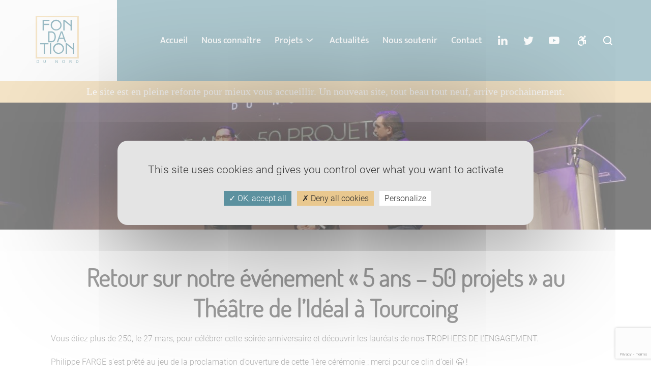

--- FILE ---
content_type: text/html; charset=UTF-8
request_url: https://lafondationdunord.org/retour-sur-notre-evenement-5-ans-50-projets-au-theatre-de-lideal-a-tourcoing/
body_size: 12014
content:
<!DOCTYPE html>
<html lang="fr-FR">
<head>
  <meta charset="UTF-8">
  <meta name="viewport" content="width=device-width, user-scalable=no, initial-scale=1.0, maximum-scale=1.0, minimum-scale=1.0">
  <meta http-equiv="X-UA-Compatible" content="ie=edge">
  <title>Retour sur notre événement « 5 ans – 50 projets » au Théâtre de l’Idéal à Tourcoing &#8211; Fondation du Nord</title>
<meta name='robots' content='max-image-preview:large' />
<link rel='dns-prefetch' href='//fonts.googleapis.com' />
<link rel="alternate" type="application/rss+xml" title="Fondation du Nord &raquo; Retour sur notre événement « 5 ans – 50 projets » au Théâtre de l’Idéal à Tourcoing Flux des commentaires" href="https://lafondationdunord.org/retour-sur-notre-evenement-5-ans-50-projets-au-theatre-de-lideal-a-tourcoing/feed/" />
<link rel="alternate" title="oEmbed (JSON)" type="application/json+oembed" href="https://lafondationdunord.org/wp-json/oembed/1.0/embed?url=https%3A%2F%2Flafondationdunord.org%2Fretour-sur-notre-evenement-5-ans-50-projets-au-theatre-de-lideal-a-tourcoing%2F" />
<link rel="alternate" title="oEmbed (XML)" type="text/xml+oembed" href="https://lafondationdunord.org/wp-json/oembed/1.0/embed?url=https%3A%2F%2Flafondationdunord.org%2Fretour-sur-notre-evenement-5-ans-50-projets-au-theatre-de-lideal-a-tourcoing%2F&#038;format=xml" />
		<!-- This site uses the Google Analytics by MonsterInsights plugin v9.11.1 - Using Analytics tracking - https://www.monsterinsights.com/ -->
							<script src="//www.googletagmanager.com/gtag/js?id=G-Y8XNYMHPL7"  data-cfasync="false" data-wpfc-render="false" type="text/javascript" async></script>
			<script data-cfasync="false" data-wpfc-render="false" type="text/javascript">
				var mi_version = '9.11.1';
				var mi_track_user = true;
				var mi_no_track_reason = '';
								var MonsterInsightsDefaultLocations = {"page_location":"https:\/\/lafondationdunord.org\/retour-sur-notre-evenement-5-ans-50-projets-au-theatre-de-lideal-a-tourcoing\/"};
								if ( typeof MonsterInsightsPrivacyGuardFilter === 'function' ) {
					var MonsterInsightsLocations = (typeof MonsterInsightsExcludeQuery === 'object') ? MonsterInsightsPrivacyGuardFilter( MonsterInsightsExcludeQuery ) : MonsterInsightsPrivacyGuardFilter( MonsterInsightsDefaultLocations );
				} else {
					var MonsterInsightsLocations = (typeof MonsterInsightsExcludeQuery === 'object') ? MonsterInsightsExcludeQuery : MonsterInsightsDefaultLocations;
				}

								var disableStrs = [
										'ga-disable-G-Y8XNYMHPL7',
									];

				/* Function to detect opted out users */
				function __gtagTrackerIsOptedOut() {
					for (var index = 0; index < disableStrs.length; index++) {
						if (document.cookie.indexOf(disableStrs[index] + '=true') > -1) {
							return true;
						}
					}

					return false;
				}

				/* Disable tracking if the opt-out cookie exists. */
				if (__gtagTrackerIsOptedOut()) {
					for (var index = 0; index < disableStrs.length; index++) {
						window[disableStrs[index]] = true;
					}
				}

				/* Opt-out function */
				function __gtagTrackerOptout() {
					for (var index = 0; index < disableStrs.length; index++) {
						document.cookie = disableStrs[index] + '=true; expires=Thu, 31 Dec 2099 23:59:59 UTC; path=/';
						window[disableStrs[index]] = true;
					}
				}

				if ('undefined' === typeof gaOptout) {
					function gaOptout() {
						__gtagTrackerOptout();
					}
				}
								window.dataLayer = window.dataLayer || [];

				window.MonsterInsightsDualTracker = {
					helpers: {},
					trackers: {},
				};
				if (mi_track_user) {
					function __gtagDataLayer() {
						dataLayer.push(arguments);
					}

					function __gtagTracker(type, name, parameters) {
						if (!parameters) {
							parameters = {};
						}

						if (parameters.send_to) {
							__gtagDataLayer.apply(null, arguments);
							return;
						}

						if (type === 'event') {
														parameters.send_to = monsterinsights_frontend.v4_id;
							var hookName = name;
							if (typeof parameters['event_category'] !== 'undefined') {
								hookName = parameters['event_category'] + ':' + name;
							}

							if (typeof MonsterInsightsDualTracker.trackers[hookName] !== 'undefined') {
								MonsterInsightsDualTracker.trackers[hookName](parameters);
							} else {
								__gtagDataLayer('event', name, parameters);
							}
							
						} else {
							__gtagDataLayer.apply(null, arguments);
						}
					}

					__gtagTracker('js', new Date());
					__gtagTracker('set', {
						'developer_id.dZGIzZG': true,
											});
					if ( MonsterInsightsLocations.page_location ) {
						__gtagTracker('set', MonsterInsightsLocations);
					}
										__gtagTracker('config', 'G-Y8XNYMHPL7', {"forceSSL":"true","link_attribution":"true"} );
										window.gtag = __gtagTracker;										(function () {
						/* https://developers.google.com/analytics/devguides/collection/analyticsjs/ */
						/* ga and __gaTracker compatibility shim. */
						var noopfn = function () {
							return null;
						};
						var newtracker = function () {
							return new Tracker();
						};
						var Tracker = function () {
							return null;
						};
						var p = Tracker.prototype;
						p.get = noopfn;
						p.set = noopfn;
						p.send = function () {
							var args = Array.prototype.slice.call(arguments);
							args.unshift('send');
							__gaTracker.apply(null, args);
						};
						var __gaTracker = function () {
							var len = arguments.length;
							if (len === 0) {
								return;
							}
							var f = arguments[len - 1];
							if (typeof f !== 'object' || f === null || typeof f.hitCallback !== 'function') {
								if ('send' === arguments[0]) {
									var hitConverted, hitObject = false, action;
									if ('event' === arguments[1]) {
										if ('undefined' !== typeof arguments[3]) {
											hitObject = {
												'eventAction': arguments[3],
												'eventCategory': arguments[2],
												'eventLabel': arguments[4],
												'value': arguments[5] ? arguments[5] : 1,
											}
										}
									}
									if ('pageview' === arguments[1]) {
										if ('undefined' !== typeof arguments[2]) {
											hitObject = {
												'eventAction': 'page_view',
												'page_path': arguments[2],
											}
										}
									}
									if (typeof arguments[2] === 'object') {
										hitObject = arguments[2];
									}
									if (typeof arguments[5] === 'object') {
										Object.assign(hitObject, arguments[5]);
									}
									if ('undefined' !== typeof arguments[1].hitType) {
										hitObject = arguments[1];
										if ('pageview' === hitObject.hitType) {
											hitObject.eventAction = 'page_view';
										}
									}
									if (hitObject) {
										action = 'timing' === arguments[1].hitType ? 'timing_complete' : hitObject.eventAction;
										hitConverted = mapArgs(hitObject);
										__gtagTracker('event', action, hitConverted);
									}
								}
								return;
							}

							function mapArgs(args) {
								var arg, hit = {};
								var gaMap = {
									'eventCategory': 'event_category',
									'eventAction': 'event_action',
									'eventLabel': 'event_label',
									'eventValue': 'event_value',
									'nonInteraction': 'non_interaction',
									'timingCategory': 'event_category',
									'timingVar': 'name',
									'timingValue': 'value',
									'timingLabel': 'event_label',
									'page': 'page_path',
									'location': 'page_location',
									'title': 'page_title',
									'referrer' : 'page_referrer',
								};
								for (arg in args) {
																		if (!(!args.hasOwnProperty(arg) || !gaMap.hasOwnProperty(arg))) {
										hit[gaMap[arg]] = args[arg];
									} else {
										hit[arg] = args[arg];
									}
								}
								return hit;
							}

							try {
								f.hitCallback();
							} catch (ex) {
							}
						};
						__gaTracker.create = newtracker;
						__gaTracker.getByName = newtracker;
						__gaTracker.getAll = function () {
							return [];
						};
						__gaTracker.remove = noopfn;
						__gaTracker.loaded = true;
						window['__gaTracker'] = __gaTracker;
					})();
									} else {
										console.log("");
					(function () {
						function __gtagTracker() {
							return null;
						}

						window['__gtagTracker'] = __gtagTracker;
						window['gtag'] = __gtagTracker;
					})();
									}
			</script>
							<!-- / Google Analytics by MonsterInsights -->
		<style id='wp-img-auto-sizes-contain-inline-css' type='text/css'>
img:is([sizes=auto i],[sizes^="auto," i]){contain-intrinsic-size:3000px 1500px}
/*# sourceURL=wp-img-auto-sizes-contain-inline-css */
</style>
<link rel='stylesheet' id='cssleeaflet-css' href='https://lafondationdunord.org/wp-content/plugins/map/css/leaflet.css?ver=6dff415f70124258f4a8cb1b208485fa' type='text/css' media='all' />
<link rel='stylesheet' id='style-plugin-map-css' href='https://lafondationdunord.org/wp-content/plugins/map/css/map.css?ver=6dff415f70124258f4a8cb1b208485fa' type='text/css' media='all' />
<style id='wp-emoji-styles-inline-css' type='text/css'>

	img.wp-smiley, img.emoji {
		display: inline !important;
		border: none !important;
		box-shadow: none !important;
		height: 1em !important;
		width: 1em !important;
		margin: 0 0.07em !important;
		vertical-align: -0.1em !important;
		background: none !important;
		padding: 0 !important;
	}
/*# sourceURL=wp-emoji-styles-inline-css */
</style>
<link rel='stylesheet' id='wp-block-library-css' href='https://lafondationdunord.org/wp-includes/css/dist/block-library/style.min.css?ver=6dff415f70124258f4a8cb1b208485fa' type='text/css' media='all' />
<style id='global-styles-inline-css' type='text/css'>
:root{--wp--preset--aspect-ratio--square: 1;--wp--preset--aspect-ratio--4-3: 4/3;--wp--preset--aspect-ratio--3-4: 3/4;--wp--preset--aspect-ratio--3-2: 3/2;--wp--preset--aspect-ratio--2-3: 2/3;--wp--preset--aspect-ratio--16-9: 16/9;--wp--preset--aspect-ratio--9-16: 9/16;--wp--preset--color--black: #000000;--wp--preset--color--cyan-bluish-gray: #abb8c3;--wp--preset--color--white: #ffffff;--wp--preset--color--pale-pink: #f78da7;--wp--preset--color--vivid-red: #cf2e2e;--wp--preset--color--luminous-vivid-orange: #ff6900;--wp--preset--color--luminous-vivid-amber: #fcb900;--wp--preset--color--light-green-cyan: #7bdcb5;--wp--preset--color--vivid-green-cyan: #00d084;--wp--preset--color--pale-cyan-blue: #8ed1fc;--wp--preset--color--vivid-cyan-blue: #0693e3;--wp--preset--color--vivid-purple: #9b51e0;--wp--preset--gradient--vivid-cyan-blue-to-vivid-purple: linear-gradient(135deg,rgb(6,147,227) 0%,rgb(155,81,224) 100%);--wp--preset--gradient--light-green-cyan-to-vivid-green-cyan: linear-gradient(135deg,rgb(122,220,180) 0%,rgb(0,208,130) 100%);--wp--preset--gradient--luminous-vivid-amber-to-luminous-vivid-orange: linear-gradient(135deg,rgb(252,185,0) 0%,rgb(255,105,0) 100%);--wp--preset--gradient--luminous-vivid-orange-to-vivid-red: linear-gradient(135deg,rgb(255,105,0) 0%,rgb(207,46,46) 100%);--wp--preset--gradient--very-light-gray-to-cyan-bluish-gray: linear-gradient(135deg,rgb(238,238,238) 0%,rgb(169,184,195) 100%);--wp--preset--gradient--cool-to-warm-spectrum: linear-gradient(135deg,rgb(74,234,220) 0%,rgb(151,120,209) 20%,rgb(207,42,186) 40%,rgb(238,44,130) 60%,rgb(251,105,98) 80%,rgb(254,248,76) 100%);--wp--preset--gradient--blush-light-purple: linear-gradient(135deg,rgb(255,206,236) 0%,rgb(152,150,240) 100%);--wp--preset--gradient--blush-bordeaux: linear-gradient(135deg,rgb(254,205,165) 0%,rgb(254,45,45) 50%,rgb(107,0,62) 100%);--wp--preset--gradient--luminous-dusk: linear-gradient(135deg,rgb(255,203,112) 0%,rgb(199,81,192) 50%,rgb(65,88,208) 100%);--wp--preset--gradient--pale-ocean: linear-gradient(135deg,rgb(255,245,203) 0%,rgb(182,227,212) 50%,rgb(51,167,181) 100%);--wp--preset--gradient--electric-grass: linear-gradient(135deg,rgb(202,248,128) 0%,rgb(113,206,126) 100%);--wp--preset--gradient--midnight: linear-gradient(135deg,rgb(2,3,129) 0%,rgb(40,116,252) 100%);--wp--preset--font-size--small: 13px;--wp--preset--font-size--medium: 20px;--wp--preset--font-size--large: 36px;--wp--preset--font-size--x-large: 42px;--wp--preset--spacing--20: 0.44rem;--wp--preset--spacing--30: 0.67rem;--wp--preset--spacing--40: 1rem;--wp--preset--spacing--50: 1.5rem;--wp--preset--spacing--60: 2.25rem;--wp--preset--spacing--70: 3.38rem;--wp--preset--spacing--80: 5.06rem;--wp--preset--shadow--natural: 6px 6px 9px rgba(0, 0, 0, 0.2);--wp--preset--shadow--deep: 12px 12px 50px rgba(0, 0, 0, 0.4);--wp--preset--shadow--sharp: 6px 6px 0px rgba(0, 0, 0, 0.2);--wp--preset--shadow--outlined: 6px 6px 0px -3px rgb(255, 255, 255), 6px 6px rgb(0, 0, 0);--wp--preset--shadow--crisp: 6px 6px 0px rgb(0, 0, 0);}:where(.is-layout-flex){gap: 0.5em;}:where(.is-layout-grid){gap: 0.5em;}body .is-layout-flex{display: flex;}.is-layout-flex{flex-wrap: wrap;align-items: center;}.is-layout-flex > :is(*, div){margin: 0;}body .is-layout-grid{display: grid;}.is-layout-grid > :is(*, div){margin: 0;}:where(.wp-block-columns.is-layout-flex){gap: 2em;}:where(.wp-block-columns.is-layout-grid){gap: 2em;}:where(.wp-block-post-template.is-layout-flex){gap: 1.25em;}:where(.wp-block-post-template.is-layout-grid){gap: 1.25em;}.has-black-color{color: var(--wp--preset--color--black) !important;}.has-cyan-bluish-gray-color{color: var(--wp--preset--color--cyan-bluish-gray) !important;}.has-white-color{color: var(--wp--preset--color--white) !important;}.has-pale-pink-color{color: var(--wp--preset--color--pale-pink) !important;}.has-vivid-red-color{color: var(--wp--preset--color--vivid-red) !important;}.has-luminous-vivid-orange-color{color: var(--wp--preset--color--luminous-vivid-orange) !important;}.has-luminous-vivid-amber-color{color: var(--wp--preset--color--luminous-vivid-amber) !important;}.has-light-green-cyan-color{color: var(--wp--preset--color--light-green-cyan) !important;}.has-vivid-green-cyan-color{color: var(--wp--preset--color--vivid-green-cyan) !important;}.has-pale-cyan-blue-color{color: var(--wp--preset--color--pale-cyan-blue) !important;}.has-vivid-cyan-blue-color{color: var(--wp--preset--color--vivid-cyan-blue) !important;}.has-vivid-purple-color{color: var(--wp--preset--color--vivid-purple) !important;}.has-black-background-color{background-color: var(--wp--preset--color--black) !important;}.has-cyan-bluish-gray-background-color{background-color: var(--wp--preset--color--cyan-bluish-gray) !important;}.has-white-background-color{background-color: var(--wp--preset--color--white) !important;}.has-pale-pink-background-color{background-color: var(--wp--preset--color--pale-pink) !important;}.has-vivid-red-background-color{background-color: var(--wp--preset--color--vivid-red) !important;}.has-luminous-vivid-orange-background-color{background-color: var(--wp--preset--color--luminous-vivid-orange) !important;}.has-luminous-vivid-amber-background-color{background-color: var(--wp--preset--color--luminous-vivid-amber) !important;}.has-light-green-cyan-background-color{background-color: var(--wp--preset--color--light-green-cyan) !important;}.has-vivid-green-cyan-background-color{background-color: var(--wp--preset--color--vivid-green-cyan) !important;}.has-pale-cyan-blue-background-color{background-color: var(--wp--preset--color--pale-cyan-blue) !important;}.has-vivid-cyan-blue-background-color{background-color: var(--wp--preset--color--vivid-cyan-blue) !important;}.has-vivid-purple-background-color{background-color: var(--wp--preset--color--vivid-purple) !important;}.has-black-border-color{border-color: var(--wp--preset--color--black) !important;}.has-cyan-bluish-gray-border-color{border-color: var(--wp--preset--color--cyan-bluish-gray) !important;}.has-white-border-color{border-color: var(--wp--preset--color--white) !important;}.has-pale-pink-border-color{border-color: var(--wp--preset--color--pale-pink) !important;}.has-vivid-red-border-color{border-color: var(--wp--preset--color--vivid-red) !important;}.has-luminous-vivid-orange-border-color{border-color: var(--wp--preset--color--luminous-vivid-orange) !important;}.has-luminous-vivid-amber-border-color{border-color: var(--wp--preset--color--luminous-vivid-amber) !important;}.has-light-green-cyan-border-color{border-color: var(--wp--preset--color--light-green-cyan) !important;}.has-vivid-green-cyan-border-color{border-color: var(--wp--preset--color--vivid-green-cyan) !important;}.has-pale-cyan-blue-border-color{border-color: var(--wp--preset--color--pale-cyan-blue) !important;}.has-vivid-cyan-blue-border-color{border-color: var(--wp--preset--color--vivid-cyan-blue) !important;}.has-vivid-purple-border-color{border-color: var(--wp--preset--color--vivid-purple) !important;}.has-vivid-cyan-blue-to-vivid-purple-gradient-background{background: var(--wp--preset--gradient--vivid-cyan-blue-to-vivid-purple) !important;}.has-light-green-cyan-to-vivid-green-cyan-gradient-background{background: var(--wp--preset--gradient--light-green-cyan-to-vivid-green-cyan) !important;}.has-luminous-vivid-amber-to-luminous-vivid-orange-gradient-background{background: var(--wp--preset--gradient--luminous-vivid-amber-to-luminous-vivid-orange) !important;}.has-luminous-vivid-orange-to-vivid-red-gradient-background{background: var(--wp--preset--gradient--luminous-vivid-orange-to-vivid-red) !important;}.has-very-light-gray-to-cyan-bluish-gray-gradient-background{background: var(--wp--preset--gradient--very-light-gray-to-cyan-bluish-gray) !important;}.has-cool-to-warm-spectrum-gradient-background{background: var(--wp--preset--gradient--cool-to-warm-spectrum) !important;}.has-blush-light-purple-gradient-background{background: var(--wp--preset--gradient--blush-light-purple) !important;}.has-blush-bordeaux-gradient-background{background: var(--wp--preset--gradient--blush-bordeaux) !important;}.has-luminous-dusk-gradient-background{background: var(--wp--preset--gradient--luminous-dusk) !important;}.has-pale-ocean-gradient-background{background: var(--wp--preset--gradient--pale-ocean) !important;}.has-electric-grass-gradient-background{background: var(--wp--preset--gradient--electric-grass) !important;}.has-midnight-gradient-background{background: var(--wp--preset--gradient--midnight) !important;}.has-small-font-size{font-size: var(--wp--preset--font-size--small) !important;}.has-medium-font-size{font-size: var(--wp--preset--font-size--medium) !important;}.has-large-font-size{font-size: var(--wp--preset--font-size--large) !important;}.has-x-large-font-size{font-size: var(--wp--preset--font-size--x-large) !important;}
/*# sourceURL=global-styles-inline-css */
</style>

<style id='classic-theme-styles-inline-css' type='text/css'>
/*! This file is auto-generated */
.wp-block-button__link{color:#fff;background-color:#32373c;border-radius:9999px;box-shadow:none;text-decoration:none;padding:calc(.667em + 2px) calc(1.333em + 2px);font-size:1.125em}.wp-block-file__button{background:#32373c;color:#fff;text-decoration:none}
/*# sourceURL=/wp-includes/css/classic-themes.min.css */
</style>
<link rel='stylesheet' id='contact-form-7-css' href='https://lafondationdunord.org/wp-content/plugins/contact-form-7/includes/css/styles.css?ver=5.9.6' type='text/css' media='all' />
<link rel='stylesheet' id='style-css' href='https://lafondationdunord.org/wp-content/themes/fondation-du-nord/css/style.css?ver=6dff415f70124258f4a8cb1b208485fa' type='text/css' media='all' />
<link rel='stylesheet' id='material-icons-css' href='https://fonts.googleapis.com/icon?family=Material+Icons&#038;ver=6dff415f70124258f4a8cb1b208485fa' type='text/css' media='all' />
<script type="text/javascript" src="https://lafondationdunord.org/wp-content/plugins/google-analytics-for-wordpress/assets/js/frontend-gtag.min.js?ver=9.11.1" id="monsterinsights-frontend-script-js" async="async" data-wp-strategy="async"></script>
<script data-cfasync="false" data-wpfc-render="false" type="text/javascript" id='monsterinsights-frontend-script-js-extra'>/* <![CDATA[ */
var monsterinsights_frontend = {"js_events_tracking":"true","download_extensions":"doc,pdf,ppt,zip,xls,docx,pptx,xlsx","inbound_paths":"[{\"path\":\"\\\/go\\\/\",\"label\":\"affiliate\"},{\"path\":\"\\\/recommend\\\/\",\"label\":\"affiliate\"}]","home_url":"https:\/\/lafondationdunord.org","hash_tracking":"false","v4_id":"G-Y8XNYMHPL7"};/* ]]> */
</script>
<link rel="https://api.w.org/" href="https://lafondationdunord.org/wp-json/" /><link rel="alternate" title="JSON" type="application/json" href="https://lafondationdunord.org/wp-json/wp/v2/posts/1958" /><link rel="EditURI" type="application/rsd+xml" title="RSD" href="https://lafondationdunord.org/xmlrpc.php?rsd" />

<link rel="canonical" href="https://lafondationdunord.org/retour-sur-notre-evenement-5-ans-50-projets-au-theatre-de-lideal-a-tourcoing/" />
<link rel='shortlink' href='https://lafondationdunord.org/?p=1958' />
<!-- Global site tag (gtag.js) - Google Analytics -->
<script async src="https://www.googletagmanager.com/gtag/js?id=G-XQV9XVLRM2"></script>
<script>
  window.dataLayer = window.dataLayer || [];
  function gtag(){dataLayer.push(arguments);}
  gtag('js', new Date());
  gtag('config', 'G-XQV9XVLRM2');
</script>
      <script src="https://lafondationdunord.org/wp-content/themes/fondation-du-nord/assets/tarteaucitron/tarteaucitron.js"></script>
    <script type="text/javascript">
        tarteaucitron.init({
          "privacyUrl": '', /* Privacy policy url */
          "bodyPosition": "top", /* or top to bring it as first element for accessibility */
          "hashtag": "#tarteaucitron", /* Open the panel with this hashtag */
          "cookieName": "tarteaucitron", /* Cookie name */
          "orientation": "middle", /* Banner position (top - bottom) */
          "groupServices": false, /* Group services by category */
          "serviceDefaultState": "wait", /* Default state (true - wait - false) */                   
          "showAlertSmall": true, /* Show the small banner on bottom right */
          "cookieslist": false, /* Show the cookie list */    
          "closePopup": false, /* Show a close X on the banner */
          "showIcon": false, /* Show cookie icon to manage cookies */
          //"iconSrc": "", /* Optionnal: URL or base64 encoded image */
          "iconPosition": "BottomRight", /* BottomRight, BottomLeft, TopRight and TopLeft */
          "adblocker": false, /* Show a Warning if an adblocker is detected */
          "DenyAllCta" : true, /* Show the deny all button */
          "AcceptAllCta" : true, /* Show the accept all button when highPrivacy on */
          "highPrivacy": true, /* HIGHLY RECOMMANDED Disable auto consent */
          "handleBrowserDNTRequest": false, /* If Do Not Track == 1, disallow all */
          "removeCredit": true, /* Remove credit link */
          "moreInfoLink": true, /* Show more info link */
          "useExternalCss": false, /* If false, the tarteaucitron.css file will be loaded */
          "useExternalJs": false, /* If false, the tarteaucitron.js file will be loaded */
          //"cookieDomain": ".my-multisite-domaine.fr", /* Shared cookie for multisite */
          "readmoreLink": '', /* Change the default readmore link */
          "mandatory": true, /* Show a message about mandatory cookies */
          "mandatoryCta": true /* Show the disabled accept button when mandatory on */
        });
     </script>

    <!--  for google analytics services -->
     <script type="text/javascript">
         tarteaucitron.user.gajsUa = 'UA_179430614_5';
         tarteaucitron.user.gajsMore = function () { /* add here your optionnal _ga.push() */ };
         tarteaucitron.user.multiplegtagUa = ['UA_179430614_5', 'G-XQV9XVLRM2'];
         (tarteaucitron.job = tarteaucitron.job || []).push('gajs');
         (tarteaucitron.job = tarteaucitron.job || []).push('multiplegtag');
         (tarteaucitron.job = tarteaucitron.job || []).push('contrasted');
         (tarteaucitron.job = tarteaucitron.job || []).push('dyslexic');
         (tarteaucitron.job = tarteaucitron.job || []).push('fontsize');
      </script>

    <link rel="icon" href="https://lafondationdunord.org/wp-content/uploads/2021/10/cropped-0-fdn-logofondblanc-32x32.jpg" sizes="32x32" />
<link rel="icon" href="https://lafondationdunord.org/wp-content/uploads/2021/10/cropped-0-fdn-logofondblanc-192x192.jpg" sizes="192x192" />
<link rel="apple-touch-icon" href="https://lafondationdunord.org/wp-content/uploads/2021/10/cropped-0-fdn-logofondblanc-180x180.jpg" />
<meta name="msapplication-TileImage" content="https://lafondationdunord.org/wp-content/uploads/2021/10/cropped-0-fdn-logofondblanc-270x270.jpg" />
		<style type="text/css" id="wp-custom-css">
			.coming-soon {
	text-align: center;
	padding: 10px;
	background-color: #e9c88f;
	color: white;
	font-size: 20px;
}
.coming-soon-mobile {
	text-align: center;
	padding: 10px;
	background-color: #e9c88f;
	color: white;
	font-size: 16px;
}
@media (max-width: 420px){
	.coming-soon {
		display: none;
	}
}
@media (min-width: 420px){
	.coming-soon-mobile {
		display: none;
	}
}		</style>
		</head>
<body class="wp-singular post-template-default single single-post postid-1958 single-format-standard wp-theme-fondation-du-nord">
    <header role="banner">
    <div class="evitement">
      <a id="evitement1" class="sr-only focusable" href="#">Accéder au contenu principal</a>
      <a id="evitement2" class="sr-only focusable" href="#">Accéder à la recherche</a>
    </div>
    <nav role="navigation">
      <div class="desktop">
        <div class="logo">
          <a href="https://lafondationdunord.org"> <img src="https://lafondationdunord.org/wp-content/themes/fondation-du-nord/assets/img/logofdn.svg" alt="Retour à la page d'accueil"> </a>
        </div>
				<div class="menu-container">
					<ul class="menu">
						<li id="menu-item-204" class="menu-item menu-item-type-post_type menu-item-object-page menu-item-home menu-item-204"><a href="https://lafondationdunord.org/">Accueil</a></li>
<li id="menu-item-257" class="menu-item menu-item-type-post_type menu-item-object-page menu-item-257"><a href="https://lafondationdunord.org/nous-connaitre/">Nous connaître</a></li>
<li id="menu-item-574" class="menu-item menu-item-type-post_type menu-item-object-page menu-item-has-children menu-item-574"><a href="https://lafondationdunord.org/projets/projet-soutenus/">Projets</a>
<ul class="sub-menu">
	<li id="menu-item-260" class="menu-item menu-item-type-post_type menu-item-object-page menu-item-260"><a href="https://lafondationdunord.org/projets/projet-soutenus/">Projet soutenus</a></li>
	<li id="menu-item-261" class="menu-item menu-item-type-post_type menu-item-object-page menu-item-261"><a href="https://lafondationdunord.org/projets/soumettre-un-projet/">Soumettre un projet</a></li>
</ul>
</li>
<li id="menu-item-205" class="menu-item menu-item-type-post_type menu-item-object-page menu-item-205"><a href="https://lafondationdunord.org/actualites/">Actualités</a></li>
<li id="menu-item-258" class="menu-item menu-item-type-post_type menu-item-object-page menu-item-258"><a href="https://lafondationdunord.org/nous-soutenir/">Nous soutenir</a></li>
<li id="menu-item-256" class="menu-item menu-item-type-post_type menu-item-object-page menu-item-256"><a href="https://lafondationdunord.org/contact/">Contact</a></li>
						<li class="bordered social">
							<a href="https://www.linkedin.com/company/fondation-du-nord/?viewAsMember=true" target="_blank" title="Linkedin du la Fondation du Nord (nouvelle fenêtre)">
								<img class="linkedin-icon" src="https://lafondationdunord.org/wp-content/themes/fondation-du-nord/assets/img/linkedin.svg" alt="Linkedin de la fondation du nord">
							</a>
						</li>
						<li class="social">
							<a href="https://twitter.com/FondationNord" target="_blank" title="Twitter du la Fondation du Nord (nouvelle fenêtre)">
								<img src="https://lafondationdunord.org/wp-content/themes/fondation-du-nord/assets/img/twitter.svg" alt="Twitter de la fondation du nord">
							</a>
						</li>
						<li class="social">
							<a href="https://www.youtube.com/channel/UC3-inM_Ar_jaoLv8qqREkCA" target="_blank" title="Youtube du la Fondation du Nord (nouvelle fenêtre)">
								<img class="youtube-icon" src="https://lafondationdunord.org/wp-content/themes/fondation-du-nord/assets/img/youtube.svg" alt="Youtube de la fondation du nord">
							</a>
						</li>
						<li class="bordered">
							<button type="button" name="button" class="popinA11Y" aria-label="Ouvrir les paramettres d'accessibilités">
								<img src="https://lafondationdunord.org/wp-content/themes/fondation-du-nord/assets/img/a11y.svg" alt="">
							</button>
						</li>
            <li class="list-search">
              <form action="https://lafondationdunord.org" id="search-form" method="get">
  <input type="text" name="s" id="search" class="search" placeholder="Rechercher une actualité, un article sur Fondation du Nord..." aria-label="Valider pour lancer la recherche" autocomplete="off"/>
  <label class="onSearch" type="button" name="button" for="search"></label>
  <button type="button" aria-label="Effectuer la recherche" class="button-search"></button>
  <input type="hidden" value="submit" />
</form>
              <!-- <input type="text" id="search" placeholder="Rechercher une actualité, un article sur Fondation du Nord..."> -->

            </li>
					</ul>
				</div>
			</div>
			<div class="coming-soon"><span>Le site est en pleine refonte pour mieux vous accueillir. Un nouveau site, tout beau tout neuf, arrive prochainement.</span></div>
			<div class="mobile">
				<a href="https://lafondationdunord.org"> <img src="https://lafondationdunord.org/wp-content/themes/fondation-du-nord/assets/img/logofdn.svg" alt="Page d'accueil - Fondation du nord"> </a>
        <!-- <div class="champs">
        </div> -->
        <form action="https://lafondationdunord.org" id="search-form" method="get">
  <input type="text" name="s" id="search" class="search" placeholder="Rechercher une actualité, un article sur Fondation du Nord..." aria-label="Valider pour lancer la recherche" autocomplete="off"/>
  <label class="onSearch" type="button" name="button" for="search"></label>
  <button type="button" aria-label="Effectuer la recherche" class="button-search"></button>
  <input type="hidden" value="submit" />
</form>
				<button class="open-menu menu-action" data-action="open" type="button" name="button" aria-label="Ouvrir le menu"></button>
				<div class="menu-container">
					<a href="#" class="focus-dec" data-post="start"></a>
					<button class="close menu-action" data-action="close" type="button" name="button" aria-label="Fermer le menu"></button>
          <div class="menu-menu-header-mobile-container">
            <ul id="menu-menu-header-mobile" class="menu">
              <li id="menu-item-76" class="menu-item menu-item-type-post_type menu-item-object-page menu-item-home menu-item-76"><a href="https://lafondationdunord.org/">Accueil</a></li>
<li id="menu-item-82" class="menu-item menu-item-type-post_type menu-item-object-page menu-item-82"><a href="https://lafondationdunord.org/nous-connaitre/">Nous connaître</a></li>
<li id="menu-item-81" class="menu-item menu-item-type-post_type menu-item-object-page menu-item-81"><a href="https://lafondationdunord.org/projets/projet-soutenus/">Projet soutenus</a></li>
<li id="menu-item-80" class="menu-item menu-item-type-post_type menu-item-object-page menu-item-80"><a href="https://lafondationdunord.org/projets/soumettre-un-projet/">Soumettre un projet</a></li>
<li id="menu-item-79" class="menu-item menu-item-type-post_type menu-item-object-page menu-item-79"><a href="https://lafondationdunord.org/actualites/">Actualités</a></li>
<li id="menu-item-78" class="menu-item menu-item-type-post_type menu-item-object-page menu-item-78"><a href="https://lafondationdunord.org/nous-soutenir/">Nous soutenir</a></li>
<li id="menu-item-77" class="menu-item menu-item-type-post_type menu-item-object-page menu-item-77"><a href="https://lafondationdunord.org/contact/">Contact</a></li>
<li id="menu-item-1858" class="menu-item menu-item-type-custom menu-item-object-custom menu-item-has-children menu-item-1858"><a>Liens annexes</a>
<ul class="sub-menu">
	<li id="menu-item-200" class="menu-item menu-item-type-post_type menu-item-object-page menu-item-200"><a href="https://lafondationdunord.org/liens-annexes/formulaire-de-contact/">Formulaire de contact</a></li>
	<li id="menu-item-201" class="menu-item menu-item-type-post_type menu-item-object-page menu-item-201"><a href="https://lafondationdunord.org/liens-annexes/politique-de-cookies/">Politique de cookies</a></li>
	<li id="menu-item-202" class="menu-item menu-item-type-post_type menu-item-object-page menu-item-202"><a href="https://lafondationdunord.org/liens-annexes/mentions-legales/">Mentions légales</a></li>
	<li id="menu-item-203" class="menu-item menu-item-type-post_type menu-item-object-page menu-item-203"><a href="https://lafondationdunord.org/liens-annexes/accessibilite-numerique/">Accessibilité</a></li>
</ul>
</li>
<li id="menu-item-253" class="menu-item menu-item-type-post_type menu-item-object-page menu-item-253"><a href="https://lafondationdunord.org/liens-annexes/accessibilite-numerique/">Accessibilité</a></li>
              <button type="button" class="popinA11Y" aria-label="Ouvrir les paramettres d'accessibilités">Paramètres d'accessibilités</button>
            </ul>
          </div>

					<a href="#" class="focus-dec" data-post="end"></a>
				</div>
			</div>
			<div class="coming-soon-mobile"><span>Le site est en pleine refonte pour mieux vous accueillir. Un nouveau site, tout beau tout neuf, arrive prochainement.</span></div>
    <div class="popin-a11y"></div>
    <div class="cache"></div>
	</nav>
  </header>

<main role="main" tabindex="0">
  <div class="single-actu">
        <div class="actu-image">
                <img width="1280" height="853" src="https://lafondationdunord.org/wp-content/uploads/2023/03/Quanta-et-Pierre-Francois-Decourcelle.jpeg" class="attachment-post-thumbnail size-post-thumbnail wp-post-image" alt="" decoding="async" fetchpriority="high" srcset="https://lafondationdunord.org/wp-content/uploads/2023/03/Quanta-et-Pierre-Francois-Decourcelle.jpeg 1280w, https://lafondationdunord.org/wp-content/uploads/2023/03/Quanta-et-Pierre-Francois-Decourcelle-300x200.jpeg 300w, https://lafondationdunord.org/wp-content/uploads/2023/03/Quanta-et-Pierre-Francois-Decourcelle-1024x682.jpeg 1024w, https://lafondationdunord.org/wp-content/uploads/2023/03/Quanta-et-Pierre-Francois-Decourcelle-768x512.jpeg 768w, https://lafondationdunord.org/wp-content/uploads/2023/03/Quanta-et-Pierre-Francois-Decourcelle-615x410.jpeg 615w, https://lafondationdunord.org/wp-content/uploads/2023/03/Quanta-et-Pierre-Francois-Decourcelle-200x133.jpeg 200w" sizes="(max-width: 1280px) 100vw, 1280px" />          </div>
    <div class="actu-content">
      <h2 class="actu-title">Retour sur notre événement « 5 ans – 50 projets » au Théâtre de l’Idéal à Tourcoing</h2>
      <div class="text-content-paragraph">
      <p>Vous étiez plus de 250, le 27 mars, pour célébrer cette soirée anniversaire et découvrir les lauréats de nos TROPHEES DE L&rsquo;ENGAGEMENT.</p>
<p>Philippe FARGE s’est prêté au jeu de la proclamation d’ouverture de cette 1ère cérémonie : merci pour ce clin d’œil 😉 !</p>
<p>🏆 Dans la catégorie EMPLOI : le trophée a été décerné à La Cravate Solidaire par Matthieu RAMERY et Corinne WALLAERT-LESAFFRE</p>
<p style="text-align: center;"><img decoding="async" class="alignnone size-medium wp-image-1963" src="https://lafondationdunord.org/wp-content/uploads/2023/03/image00076-300x200.jpeg" alt="" width="300" height="200" srcset="https://lafondationdunord.org/wp-content/uploads/2023/03/image00076-300x200.jpeg 300w, https://lafondationdunord.org/wp-content/uploads/2023/03/image00076-1024x682.jpeg 1024w, https://lafondationdunord.org/wp-content/uploads/2023/03/image00076-768x512.jpeg 768w, https://lafondationdunord.org/wp-content/uploads/2023/03/image00076-615x410.jpeg 615w, https://lafondationdunord.org/wp-content/uploads/2023/03/image00076-200x133.jpeg 200w, https://lafondationdunord.org/wp-content/uploads/2023/03/image00076.jpeg 1280w" sizes="(max-width: 300px) 100vw, 300px" /></p>
<p>🏆 Celui de l’AUTONOMIE a été remis au CLUB HOUSE LILLE par François DUTILLEUL et Sébastien MASCLET</p>
<p><img decoding="async" class="alignnone size-medium wp-image-1967 aligncenter" src="https://lafondationdunord.org/wp-content/uploads/2023/03/club-house-prix-1-300x200.jpg" alt="" width="300" height="200" srcset="https://lafondationdunord.org/wp-content/uploads/2023/03/club-house-prix-1-300x200.jpg 300w, https://lafondationdunord.org/wp-content/uploads/2023/03/club-house-prix-1-1024x682.jpg 1024w, https://lafondationdunord.org/wp-content/uploads/2023/03/club-house-prix-1-768x512.jpg 768w, https://lafondationdunord.org/wp-content/uploads/2023/03/club-house-prix-1-615x410.jpg 615w, https://lafondationdunord.org/wp-content/uploads/2023/03/club-house-prix-1-200x133.jpg 200w, https://lafondationdunord.org/wp-content/uploads/2023/03/club-house-prix-1.jpg 1280w" sizes="(max-width: 300px) 100vw, 300px" /></p>
<p>🏆 Enfin, LA BANQUE SOLIDAIRE DE L’EQUIPEMENT d’Emmaüs Défi a reçu le trophée JEUNESSE, des mains de Philippe REMIGNION et Arnaud LEFEBVRE</p>
<p><img loading="lazy" decoding="async" class="alignnone size-medium wp-image-1962 aligncenter" src="https://lafondationdunord.org/wp-content/uploads/2023/03/emmaus-defi-prix-300x200.jpg" alt="" width="300" height="200" srcset="https://lafondationdunord.org/wp-content/uploads/2023/03/emmaus-defi-prix-300x200.jpg 300w, https://lafondationdunord.org/wp-content/uploads/2023/03/emmaus-defi-prix-1024x683.jpg 1024w, https://lafondationdunord.org/wp-content/uploads/2023/03/emmaus-defi-prix-768x512.jpg 768w, https://lafondationdunord.org/wp-content/uploads/2023/03/emmaus-defi-prix-1536x1024.jpg 1536w, https://lafondationdunord.org/wp-content/uploads/2023/03/emmaus-defi-prix-615x410.jpg 615w, https://lafondationdunord.org/wp-content/uploads/2023/03/emmaus-defi-prix-200x133.jpg 200w, https://lafondationdunord.org/wp-content/uploads/2023/03/emmaus-defi-prix.jpg 1620w" sizes="auto, (max-width: 300px) 100vw, 300px" /></p>
<p>Félicitations aux 3 lauréats mais aussi aux 6 autres associations nommées : Y Croire &amp; Agir, H&rsquo;UP entrepreneurs, Centre Hélène Borel, Dk Pulse, Enact&rsquo;us et Les Compagnons Bâtisseurs HDF.</p>
<p>A travers ces distinctions, ce sont toutes les associations soutenues par la Fondation depuis 2018 qui étaient honorées. La Fondation du Nord se réjouit d’avoir accompagné ces initiatives solidaires et s’attache à préserver le lien avec ce réseau associatif pour que la belle dynamique engagée continue !</p>
<p>Merci à l’agence « La 4D », notre fidèle partenaire en mécénat de compétences, pour la conception et production de l’événement et à Pierre-François DECOURCELLE, qui en a assuré l’animation avec maestria.</p>
<p>Spéciale dédicace au duo de comédiens de Quanta pour la touche humoristique apportée à cette cérémonie  et à Harmonia Sacra , pour leur parenthèse baroque.</p>
<p><a href="https://www.linkedin.com/feed/hashtag/?keywords=jouonscollectif&amp;highlightedUpdateUrns=urn%3Ali%3Aactivity%3A7046852069370007552" data-attribute-index="80">#JouonsCollectif</a> <a href="https://www.linkedin.com/feed/hashtag/?keywords=nord&amp;highlightedUpdateUrns=urn%3Ali%3Aactivity%3A7046852069370007552" data-attribute-index="81">#Nord</a> # A l&rsquo;année prochaine</p>
<p>&nbsp;</p>
<p>&nbsp;</p>
<p>&nbsp;</p>
      </div>
      <div class="actu-btn">
        <a class="home-link" href="https://lafondationdunord.org"> Retour à la page d'accueil </a>
      </div>
    </div>
  </div>
    </main>
<footer>
	<nav>
		<div class="fdn">
			<img class="logo" src="https://lafondationdunord.org/wp-content/themes/fondation-du-nord/assets/img/logoFondation.svg" alt="Logo Fondation du Nord">
			<div>
				<ul class="socials">
					<li>
						<a href="https://www.linkedin.com/company/fondation-du-nord/?viewAsMember=true" target="_blank" title="Linkedin du la Fondation du Nord (nouvelle fenêtre)">
							<img src="https://lafondationdunord.org/wp-content/themes/fondation-du-nord/assets/img/linkedin.svg" alt="Linkedin de la fondation du nord">
						</a>
					</li>
					<li>
						<a href="https://twitter.com/FondationNord" target="_blank" title="Twitter du la Fondation du Nord (nouvelle fenêtre)">
							<img src="https://lafondationdunord.org/wp-content/themes/fondation-du-nord/assets/img/twitter.svg" alt="Twitter de la fondation du nord">
						</a>
					</li>
					<li>
						<a href="https://www.youtube.com/channel/UC3-inM_Ar_jaoLv8qqREkCA" target="_blank" title="Youtube du la Fondation du Nord (nouvelle fenêtre)">
							<img src="https://lafondationdunord.org/wp-content/themes/fondation-du-nord/assets/img/youtube.svg" alt="Youtube de la fondation du nord">
						</a>
					</li>
				</ul>
				<div class="info">
					<span>Fondation du Nord</span><span class="mob"> - </span><span>Sous égide de la <a href="https://www.fondationdefrance.org/fr/">Fondation de France</a></span>
				</div>
			</div>
		</div>
		<div class="annexes">
			<h1>Liens annexes</h1>
			<ul id="menu-menu-bas-de-page" class="menu"><li id="menu-item-798" class="menu-item menu-item-type-post_type menu-item-object-page menu-item-798"><a href="https://lafondationdunord.org/liens-annexes/mentions-legales/">Mentions légales</a></li>
<li id="menu-item-216" class="menu-item menu-item-type-post_type menu-item-object-page menu-item-216"><a href="https://lafondationdunord.org/liens-annexes/accessibilite-numerique/">Accessibilité</a></li>
<li id="menu-item-213" class="menu-item menu-item-type-post_type menu-item-object-page menu-item-213"><a href="https://lafondationdunord.org/liens-annexes/formulaire-de-contact/">Formulaire de contact</a></li>
<li id="menu-item-212" class="menu-item menu-item-type-post_type menu-item-object-page menu-item-212"><a href="https://lafondationdunord.org/liens-annexes/protection-des-donnees/">Politique de protection des données</a></li>
</ul>		</div>
		<div class="contact">
		<h1>Nous contacter</h1>
		<p>
			Hôtel du Département du Nord<br/>
			51 rue Gustave Delory - 59047 LILLE Cedex<br/>
			Tél : 03 59 73 83 53<br/>
			Mail : contact@lafondationdunord.org
		</p>
		</div>
	</nav>
	<div class="links">
		<p>
			<span>Fondation du Nord </span><span class="mob"> - </span><span>Marque déposée - 2026</span>
		</p>
		<div class="link">
			<a href="/soumettre-un-projet">
				Déposer un projet
			</a>
			<a href="/nous-soutenir" class="outline">
				Nous soutenir
			</a>
		</div>
	</div>
  </footer>
<script type="speculationrules">
{"prefetch":[{"source":"document","where":{"and":[{"href_matches":"/*"},{"not":{"href_matches":["/wp-*.php","/wp-admin/*","/wp-content/uploads/*","/wp-content/*","/wp-content/plugins/*","/wp-content/themes/fondation-du-nord/*","/*\\?(.+)"]}},{"not":{"selector_matches":"a[rel~=\"nofollow\"]"}},{"not":{"selector_matches":".no-prefetch, .no-prefetch a"}}]},"eagerness":"conservative"}]}
</script>
<script type="text/javascript" src="https://lafondationdunord.org/wp-content/plugins/map/js/leaflet.js?ver=1" id="jsleaflet-js"></script>
<script type="text/javascript" src="https://lafondationdunord.org/wp-content/plugins/map/js/map.js?ver=1" id="script-plugin-map-js"></script>
<script type="text/javascript" src="https://lafondationdunord.org/wp-content/plugins/contact-form-7/includes/swv/js/index.js?ver=5.9.6" id="swv-js"></script>
<script type="text/javascript" id="contact-form-7-js-extra">
/* <![CDATA[ */
var wpcf7 = {"api":{"root":"https://lafondationdunord.org/wp-json/","namespace":"contact-form-7/v1"},"cached":"1"};
//# sourceURL=contact-form-7-js-extra
/* ]]> */
</script>
<script type="text/javascript" src="https://lafondationdunord.org/wp-content/plugins/contact-form-7/includes/js/index.js?ver=5.9.6" id="contact-form-7-js"></script>
<script type="text/javascript" src="https://lafondationdunord.org/wp-content/themes/fondation-du-nord/assets/js/swiped-events.min.js?ver=6dff415f70124258f4a8cb1b208485fa" id="swipe-script-js"></script>
<script type="text/javascript" src="https://lafondationdunord.org/wp-content/themes/fondation-du-nord/js/script.js?ver=6dff415f70124258f4a8cb1b208485fa" id="fdn-script-js"></script>
<script type="text/javascript" src="https://lafondationdunord.org/wp-content/themes/fondation-du-nord/js/modal-filtre.js?ver=6dff415f70124258f4a8cb1b208485fa" id="fdn-script-modal-js"></script>
<script type="text/javascript" src="https://lafondationdunord.org/wp-content/themes/fondation-du-nord/js/mobile-search-modal.js?ver=6dff415f70124258f4a8cb1b208485fa" id="fdn-script-modal-mobile-js"></script>
<script type="text/javascript" src="https://lafondationdunord.org/wp-content/themes/fondation-du-nord/assets/js/popin.js?ver=6dff415f70124258f4a8cb1b208485fa" id="popin_a11y-js"></script>
<script type="text/javascript" src="https://www.google.com/recaptcha/api.js?render=6LeCvjAiAAAAALUYxIdf74Soga_j0JsTSfGFrSWp&amp;ver=3.0" id="google-recaptcha-js"></script>
<script type="text/javascript" src="https://lafondationdunord.org/wp-includes/js/dist/vendor/wp-polyfill.min.js?ver=3.15.0" id="wp-polyfill-js"></script>
<script type="text/javascript" id="wpcf7-recaptcha-js-extra">
/* <![CDATA[ */
var wpcf7_recaptcha = {"sitekey":"6LeCvjAiAAAAALUYxIdf74Soga_j0JsTSfGFrSWp","actions":{"homepage":"homepage","contactform":"contactform"}};
//# sourceURL=wpcf7-recaptcha-js-extra
/* ]]> */
</script>
<script type="text/javascript" src="https://lafondationdunord.org/wp-content/plugins/contact-form-7/modules/recaptcha/index.js?ver=5.9.6" id="wpcf7-recaptcha-js"></script>
<script id="wp-emoji-settings" type="application/json">
{"baseUrl":"https://s.w.org/images/core/emoji/17.0.2/72x72/","ext":".png","svgUrl":"https://s.w.org/images/core/emoji/17.0.2/svg/","svgExt":".svg","source":{"concatemoji":"https://lafondationdunord.org/wp-includes/js/wp-emoji-release.min.js?ver=6dff415f70124258f4a8cb1b208485fa"}}
</script>
<script type="module">
/* <![CDATA[ */
/*! This file is auto-generated */
const a=JSON.parse(document.getElementById("wp-emoji-settings").textContent),o=(window._wpemojiSettings=a,"wpEmojiSettingsSupports"),s=["flag","emoji"];function i(e){try{var t={supportTests:e,timestamp:(new Date).valueOf()};sessionStorage.setItem(o,JSON.stringify(t))}catch(e){}}function c(e,t,n){e.clearRect(0,0,e.canvas.width,e.canvas.height),e.fillText(t,0,0);t=new Uint32Array(e.getImageData(0,0,e.canvas.width,e.canvas.height).data);e.clearRect(0,0,e.canvas.width,e.canvas.height),e.fillText(n,0,0);const a=new Uint32Array(e.getImageData(0,0,e.canvas.width,e.canvas.height).data);return t.every((e,t)=>e===a[t])}function p(e,t){e.clearRect(0,0,e.canvas.width,e.canvas.height),e.fillText(t,0,0);var n=e.getImageData(16,16,1,1);for(let e=0;e<n.data.length;e++)if(0!==n.data[e])return!1;return!0}function u(e,t,n,a){switch(t){case"flag":return n(e,"\ud83c\udff3\ufe0f\u200d\u26a7\ufe0f","\ud83c\udff3\ufe0f\u200b\u26a7\ufe0f")?!1:!n(e,"\ud83c\udde8\ud83c\uddf6","\ud83c\udde8\u200b\ud83c\uddf6")&&!n(e,"\ud83c\udff4\udb40\udc67\udb40\udc62\udb40\udc65\udb40\udc6e\udb40\udc67\udb40\udc7f","\ud83c\udff4\u200b\udb40\udc67\u200b\udb40\udc62\u200b\udb40\udc65\u200b\udb40\udc6e\u200b\udb40\udc67\u200b\udb40\udc7f");case"emoji":return!a(e,"\ud83e\u1fac8")}return!1}function f(e,t,n,a){let r;const o=(r="undefined"!=typeof WorkerGlobalScope&&self instanceof WorkerGlobalScope?new OffscreenCanvas(300,150):document.createElement("canvas")).getContext("2d",{willReadFrequently:!0}),s=(o.textBaseline="top",o.font="600 32px Arial",{});return e.forEach(e=>{s[e]=t(o,e,n,a)}),s}function r(e){var t=document.createElement("script");t.src=e,t.defer=!0,document.head.appendChild(t)}a.supports={everything:!0,everythingExceptFlag:!0},new Promise(t=>{let n=function(){try{var e=JSON.parse(sessionStorage.getItem(o));if("object"==typeof e&&"number"==typeof e.timestamp&&(new Date).valueOf()<e.timestamp+604800&&"object"==typeof e.supportTests)return e.supportTests}catch(e){}return null}();if(!n){if("undefined"!=typeof Worker&&"undefined"!=typeof OffscreenCanvas&&"undefined"!=typeof URL&&URL.createObjectURL&&"undefined"!=typeof Blob)try{var e="postMessage("+f.toString()+"("+[JSON.stringify(s),u.toString(),c.toString(),p.toString()].join(",")+"));",a=new Blob([e],{type:"text/javascript"});const r=new Worker(URL.createObjectURL(a),{name:"wpTestEmojiSupports"});return void(r.onmessage=e=>{i(n=e.data),r.terminate(),t(n)})}catch(e){}i(n=f(s,u,c,p))}t(n)}).then(e=>{for(const n in e)a.supports[n]=e[n],a.supports.everything=a.supports.everything&&a.supports[n],"flag"!==n&&(a.supports.everythingExceptFlag=a.supports.everythingExceptFlag&&a.supports[n]);var t;a.supports.everythingExceptFlag=a.supports.everythingExceptFlag&&!a.supports.flag,a.supports.everything||((t=a.source||{}).concatemoji?r(t.concatemoji):t.wpemoji&&t.twemoji&&(r(t.twemoji),r(t.wpemoji)))});
//# sourceURL=https://lafondationdunord.org/wp-includes/js/wp-emoji-loader.min.js
/* ]]> */
</script>
</body>
</html>

<!--
Performance optimized by W3 Total Cache. Learn more: https://www.boldgrid.com/w3-total-cache/


Served from: lafondationdunord.org @ 2026-01-20 05:42:25 by W3 Total Cache
-->

--- FILE ---
content_type: text/html; charset=utf-8
request_url: https://www.google.com/recaptcha/api2/anchor?ar=1&k=6LeCvjAiAAAAALUYxIdf74Soga_j0JsTSfGFrSWp&co=aHR0cHM6Ly9sYWZvbmRhdGlvbmR1bm9yZC5vcmc6NDQz&hl=en&v=PoyoqOPhxBO7pBk68S4YbpHZ&size=invisible&anchor-ms=20000&execute-ms=30000&cb=2lr8m6gf9tuh
body_size: 48772
content:
<!DOCTYPE HTML><html dir="ltr" lang="en"><head><meta http-equiv="Content-Type" content="text/html; charset=UTF-8">
<meta http-equiv="X-UA-Compatible" content="IE=edge">
<title>reCAPTCHA</title>
<style type="text/css">
/* cyrillic-ext */
@font-face {
  font-family: 'Roboto';
  font-style: normal;
  font-weight: 400;
  font-stretch: 100%;
  src: url(//fonts.gstatic.com/s/roboto/v48/KFO7CnqEu92Fr1ME7kSn66aGLdTylUAMa3GUBHMdazTgWw.woff2) format('woff2');
  unicode-range: U+0460-052F, U+1C80-1C8A, U+20B4, U+2DE0-2DFF, U+A640-A69F, U+FE2E-FE2F;
}
/* cyrillic */
@font-face {
  font-family: 'Roboto';
  font-style: normal;
  font-weight: 400;
  font-stretch: 100%;
  src: url(//fonts.gstatic.com/s/roboto/v48/KFO7CnqEu92Fr1ME7kSn66aGLdTylUAMa3iUBHMdazTgWw.woff2) format('woff2');
  unicode-range: U+0301, U+0400-045F, U+0490-0491, U+04B0-04B1, U+2116;
}
/* greek-ext */
@font-face {
  font-family: 'Roboto';
  font-style: normal;
  font-weight: 400;
  font-stretch: 100%;
  src: url(//fonts.gstatic.com/s/roboto/v48/KFO7CnqEu92Fr1ME7kSn66aGLdTylUAMa3CUBHMdazTgWw.woff2) format('woff2');
  unicode-range: U+1F00-1FFF;
}
/* greek */
@font-face {
  font-family: 'Roboto';
  font-style: normal;
  font-weight: 400;
  font-stretch: 100%;
  src: url(//fonts.gstatic.com/s/roboto/v48/KFO7CnqEu92Fr1ME7kSn66aGLdTylUAMa3-UBHMdazTgWw.woff2) format('woff2');
  unicode-range: U+0370-0377, U+037A-037F, U+0384-038A, U+038C, U+038E-03A1, U+03A3-03FF;
}
/* math */
@font-face {
  font-family: 'Roboto';
  font-style: normal;
  font-weight: 400;
  font-stretch: 100%;
  src: url(//fonts.gstatic.com/s/roboto/v48/KFO7CnqEu92Fr1ME7kSn66aGLdTylUAMawCUBHMdazTgWw.woff2) format('woff2');
  unicode-range: U+0302-0303, U+0305, U+0307-0308, U+0310, U+0312, U+0315, U+031A, U+0326-0327, U+032C, U+032F-0330, U+0332-0333, U+0338, U+033A, U+0346, U+034D, U+0391-03A1, U+03A3-03A9, U+03B1-03C9, U+03D1, U+03D5-03D6, U+03F0-03F1, U+03F4-03F5, U+2016-2017, U+2034-2038, U+203C, U+2040, U+2043, U+2047, U+2050, U+2057, U+205F, U+2070-2071, U+2074-208E, U+2090-209C, U+20D0-20DC, U+20E1, U+20E5-20EF, U+2100-2112, U+2114-2115, U+2117-2121, U+2123-214F, U+2190, U+2192, U+2194-21AE, U+21B0-21E5, U+21F1-21F2, U+21F4-2211, U+2213-2214, U+2216-22FF, U+2308-230B, U+2310, U+2319, U+231C-2321, U+2336-237A, U+237C, U+2395, U+239B-23B7, U+23D0, U+23DC-23E1, U+2474-2475, U+25AF, U+25B3, U+25B7, U+25BD, U+25C1, U+25CA, U+25CC, U+25FB, U+266D-266F, U+27C0-27FF, U+2900-2AFF, U+2B0E-2B11, U+2B30-2B4C, U+2BFE, U+3030, U+FF5B, U+FF5D, U+1D400-1D7FF, U+1EE00-1EEFF;
}
/* symbols */
@font-face {
  font-family: 'Roboto';
  font-style: normal;
  font-weight: 400;
  font-stretch: 100%;
  src: url(//fonts.gstatic.com/s/roboto/v48/KFO7CnqEu92Fr1ME7kSn66aGLdTylUAMaxKUBHMdazTgWw.woff2) format('woff2');
  unicode-range: U+0001-000C, U+000E-001F, U+007F-009F, U+20DD-20E0, U+20E2-20E4, U+2150-218F, U+2190, U+2192, U+2194-2199, U+21AF, U+21E6-21F0, U+21F3, U+2218-2219, U+2299, U+22C4-22C6, U+2300-243F, U+2440-244A, U+2460-24FF, U+25A0-27BF, U+2800-28FF, U+2921-2922, U+2981, U+29BF, U+29EB, U+2B00-2BFF, U+4DC0-4DFF, U+FFF9-FFFB, U+10140-1018E, U+10190-1019C, U+101A0, U+101D0-101FD, U+102E0-102FB, U+10E60-10E7E, U+1D2C0-1D2D3, U+1D2E0-1D37F, U+1F000-1F0FF, U+1F100-1F1AD, U+1F1E6-1F1FF, U+1F30D-1F30F, U+1F315, U+1F31C, U+1F31E, U+1F320-1F32C, U+1F336, U+1F378, U+1F37D, U+1F382, U+1F393-1F39F, U+1F3A7-1F3A8, U+1F3AC-1F3AF, U+1F3C2, U+1F3C4-1F3C6, U+1F3CA-1F3CE, U+1F3D4-1F3E0, U+1F3ED, U+1F3F1-1F3F3, U+1F3F5-1F3F7, U+1F408, U+1F415, U+1F41F, U+1F426, U+1F43F, U+1F441-1F442, U+1F444, U+1F446-1F449, U+1F44C-1F44E, U+1F453, U+1F46A, U+1F47D, U+1F4A3, U+1F4B0, U+1F4B3, U+1F4B9, U+1F4BB, U+1F4BF, U+1F4C8-1F4CB, U+1F4D6, U+1F4DA, U+1F4DF, U+1F4E3-1F4E6, U+1F4EA-1F4ED, U+1F4F7, U+1F4F9-1F4FB, U+1F4FD-1F4FE, U+1F503, U+1F507-1F50B, U+1F50D, U+1F512-1F513, U+1F53E-1F54A, U+1F54F-1F5FA, U+1F610, U+1F650-1F67F, U+1F687, U+1F68D, U+1F691, U+1F694, U+1F698, U+1F6AD, U+1F6B2, U+1F6B9-1F6BA, U+1F6BC, U+1F6C6-1F6CF, U+1F6D3-1F6D7, U+1F6E0-1F6EA, U+1F6F0-1F6F3, U+1F6F7-1F6FC, U+1F700-1F7FF, U+1F800-1F80B, U+1F810-1F847, U+1F850-1F859, U+1F860-1F887, U+1F890-1F8AD, U+1F8B0-1F8BB, U+1F8C0-1F8C1, U+1F900-1F90B, U+1F93B, U+1F946, U+1F984, U+1F996, U+1F9E9, U+1FA00-1FA6F, U+1FA70-1FA7C, U+1FA80-1FA89, U+1FA8F-1FAC6, U+1FACE-1FADC, U+1FADF-1FAE9, U+1FAF0-1FAF8, U+1FB00-1FBFF;
}
/* vietnamese */
@font-face {
  font-family: 'Roboto';
  font-style: normal;
  font-weight: 400;
  font-stretch: 100%;
  src: url(//fonts.gstatic.com/s/roboto/v48/KFO7CnqEu92Fr1ME7kSn66aGLdTylUAMa3OUBHMdazTgWw.woff2) format('woff2');
  unicode-range: U+0102-0103, U+0110-0111, U+0128-0129, U+0168-0169, U+01A0-01A1, U+01AF-01B0, U+0300-0301, U+0303-0304, U+0308-0309, U+0323, U+0329, U+1EA0-1EF9, U+20AB;
}
/* latin-ext */
@font-face {
  font-family: 'Roboto';
  font-style: normal;
  font-weight: 400;
  font-stretch: 100%;
  src: url(//fonts.gstatic.com/s/roboto/v48/KFO7CnqEu92Fr1ME7kSn66aGLdTylUAMa3KUBHMdazTgWw.woff2) format('woff2');
  unicode-range: U+0100-02BA, U+02BD-02C5, U+02C7-02CC, U+02CE-02D7, U+02DD-02FF, U+0304, U+0308, U+0329, U+1D00-1DBF, U+1E00-1E9F, U+1EF2-1EFF, U+2020, U+20A0-20AB, U+20AD-20C0, U+2113, U+2C60-2C7F, U+A720-A7FF;
}
/* latin */
@font-face {
  font-family: 'Roboto';
  font-style: normal;
  font-weight: 400;
  font-stretch: 100%;
  src: url(//fonts.gstatic.com/s/roboto/v48/KFO7CnqEu92Fr1ME7kSn66aGLdTylUAMa3yUBHMdazQ.woff2) format('woff2');
  unicode-range: U+0000-00FF, U+0131, U+0152-0153, U+02BB-02BC, U+02C6, U+02DA, U+02DC, U+0304, U+0308, U+0329, U+2000-206F, U+20AC, U+2122, U+2191, U+2193, U+2212, U+2215, U+FEFF, U+FFFD;
}
/* cyrillic-ext */
@font-face {
  font-family: 'Roboto';
  font-style: normal;
  font-weight: 500;
  font-stretch: 100%;
  src: url(//fonts.gstatic.com/s/roboto/v48/KFO7CnqEu92Fr1ME7kSn66aGLdTylUAMa3GUBHMdazTgWw.woff2) format('woff2');
  unicode-range: U+0460-052F, U+1C80-1C8A, U+20B4, U+2DE0-2DFF, U+A640-A69F, U+FE2E-FE2F;
}
/* cyrillic */
@font-face {
  font-family: 'Roboto';
  font-style: normal;
  font-weight: 500;
  font-stretch: 100%;
  src: url(//fonts.gstatic.com/s/roboto/v48/KFO7CnqEu92Fr1ME7kSn66aGLdTylUAMa3iUBHMdazTgWw.woff2) format('woff2');
  unicode-range: U+0301, U+0400-045F, U+0490-0491, U+04B0-04B1, U+2116;
}
/* greek-ext */
@font-face {
  font-family: 'Roboto';
  font-style: normal;
  font-weight: 500;
  font-stretch: 100%;
  src: url(//fonts.gstatic.com/s/roboto/v48/KFO7CnqEu92Fr1ME7kSn66aGLdTylUAMa3CUBHMdazTgWw.woff2) format('woff2');
  unicode-range: U+1F00-1FFF;
}
/* greek */
@font-face {
  font-family: 'Roboto';
  font-style: normal;
  font-weight: 500;
  font-stretch: 100%;
  src: url(//fonts.gstatic.com/s/roboto/v48/KFO7CnqEu92Fr1ME7kSn66aGLdTylUAMa3-UBHMdazTgWw.woff2) format('woff2');
  unicode-range: U+0370-0377, U+037A-037F, U+0384-038A, U+038C, U+038E-03A1, U+03A3-03FF;
}
/* math */
@font-face {
  font-family: 'Roboto';
  font-style: normal;
  font-weight: 500;
  font-stretch: 100%;
  src: url(//fonts.gstatic.com/s/roboto/v48/KFO7CnqEu92Fr1ME7kSn66aGLdTylUAMawCUBHMdazTgWw.woff2) format('woff2');
  unicode-range: U+0302-0303, U+0305, U+0307-0308, U+0310, U+0312, U+0315, U+031A, U+0326-0327, U+032C, U+032F-0330, U+0332-0333, U+0338, U+033A, U+0346, U+034D, U+0391-03A1, U+03A3-03A9, U+03B1-03C9, U+03D1, U+03D5-03D6, U+03F0-03F1, U+03F4-03F5, U+2016-2017, U+2034-2038, U+203C, U+2040, U+2043, U+2047, U+2050, U+2057, U+205F, U+2070-2071, U+2074-208E, U+2090-209C, U+20D0-20DC, U+20E1, U+20E5-20EF, U+2100-2112, U+2114-2115, U+2117-2121, U+2123-214F, U+2190, U+2192, U+2194-21AE, U+21B0-21E5, U+21F1-21F2, U+21F4-2211, U+2213-2214, U+2216-22FF, U+2308-230B, U+2310, U+2319, U+231C-2321, U+2336-237A, U+237C, U+2395, U+239B-23B7, U+23D0, U+23DC-23E1, U+2474-2475, U+25AF, U+25B3, U+25B7, U+25BD, U+25C1, U+25CA, U+25CC, U+25FB, U+266D-266F, U+27C0-27FF, U+2900-2AFF, U+2B0E-2B11, U+2B30-2B4C, U+2BFE, U+3030, U+FF5B, U+FF5D, U+1D400-1D7FF, U+1EE00-1EEFF;
}
/* symbols */
@font-face {
  font-family: 'Roboto';
  font-style: normal;
  font-weight: 500;
  font-stretch: 100%;
  src: url(//fonts.gstatic.com/s/roboto/v48/KFO7CnqEu92Fr1ME7kSn66aGLdTylUAMaxKUBHMdazTgWw.woff2) format('woff2');
  unicode-range: U+0001-000C, U+000E-001F, U+007F-009F, U+20DD-20E0, U+20E2-20E4, U+2150-218F, U+2190, U+2192, U+2194-2199, U+21AF, U+21E6-21F0, U+21F3, U+2218-2219, U+2299, U+22C4-22C6, U+2300-243F, U+2440-244A, U+2460-24FF, U+25A0-27BF, U+2800-28FF, U+2921-2922, U+2981, U+29BF, U+29EB, U+2B00-2BFF, U+4DC0-4DFF, U+FFF9-FFFB, U+10140-1018E, U+10190-1019C, U+101A0, U+101D0-101FD, U+102E0-102FB, U+10E60-10E7E, U+1D2C0-1D2D3, U+1D2E0-1D37F, U+1F000-1F0FF, U+1F100-1F1AD, U+1F1E6-1F1FF, U+1F30D-1F30F, U+1F315, U+1F31C, U+1F31E, U+1F320-1F32C, U+1F336, U+1F378, U+1F37D, U+1F382, U+1F393-1F39F, U+1F3A7-1F3A8, U+1F3AC-1F3AF, U+1F3C2, U+1F3C4-1F3C6, U+1F3CA-1F3CE, U+1F3D4-1F3E0, U+1F3ED, U+1F3F1-1F3F3, U+1F3F5-1F3F7, U+1F408, U+1F415, U+1F41F, U+1F426, U+1F43F, U+1F441-1F442, U+1F444, U+1F446-1F449, U+1F44C-1F44E, U+1F453, U+1F46A, U+1F47D, U+1F4A3, U+1F4B0, U+1F4B3, U+1F4B9, U+1F4BB, U+1F4BF, U+1F4C8-1F4CB, U+1F4D6, U+1F4DA, U+1F4DF, U+1F4E3-1F4E6, U+1F4EA-1F4ED, U+1F4F7, U+1F4F9-1F4FB, U+1F4FD-1F4FE, U+1F503, U+1F507-1F50B, U+1F50D, U+1F512-1F513, U+1F53E-1F54A, U+1F54F-1F5FA, U+1F610, U+1F650-1F67F, U+1F687, U+1F68D, U+1F691, U+1F694, U+1F698, U+1F6AD, U+1F6B2, U+1F6B9-1F6BA, U+1F6BC, U+1F6C6-1F6CF, U+1F6D3-1F6D7, U+1F6E0-1F6EA, U+1F6F0-1F6F3, U+1F6F7-1F6FC, U+1F700-1F7FF, U+1F800-1F80B, U+1F810-1F847, U+1F850-1F859, U+1F860-1F887, U+1F890-1F8AD, U+1F8B0-1F8BB, U+1F8C0-1F8C1, U+1F900-1F90B, U+1F93B, U+1F946, U+1F984, U+1F996, U+1F9E9, U+1FA00-1FA6F, U+1FA70-1FA7C, U+1FA80-1FA89, U+1FA8F-1FAC6, U+1FACE-1FADC, U+1FADF-1FAE9, U+1FAF0-1FAF8, U+1FB00-1FBFF;
}
/* vietnamese */
@font-face {
  font-family: 'Roboto';
  font-style: normal;
  font-weight: 500;
  font-stretch: 100%;
  src: url(//fonts.gstatic.com/s/roboto/v48/KFO7CnqEu92Fr1ME7kSn66aGLdTylUAMa3OUBHMdazTgWw.woff2) format('woff2');
  unicode-range: U+0102-0103, U+0110-0111, U+0128-0129, U+0168-0169, U+01A0-01A1, U+01AF-01B0, U+0300-0301, U+0303-0304, U+0308-0309, U+0323, U+0329, U+1EA0-1EF9, U+20AB;
}
/* latin-ext */
@font-face {
  font-family: 'Roboto';
  font-style: normal;
  font-weight: 500;
  font-stretch: 100%;
  src: url(//fonts.gstatic.com/s/roboto/v48/KFO7CnqEu92Fr1ME7kSn66aGLdTylUAMa3KUBHMdazTgWw.woff2) format('woff2');
  unicode-range: U+0100-02BA, U+02BD-02C5, U+02C7-02CC, U+02CE-02D7, U+02DD-02FF, U+0304, U+0308, U+0329, U+1D00-1DBF, U+1E00-1E9F, U+1EF2-1EFF, U+2020, U+20A0-20AB, U+20AD-20C0, U+2113, U+2C60-2C7F, U+A720-A7FF;
}
/* latin */
@font-face {
  font-family: 'Roboto';
  font-style: normal;
  font-weight: 500;
  font-stretch: 100%;
  src: url(//fonts.gstatic.com/s/roboto/v48/KFO7CnqEu92Fr1ME7kSn66aGLdTylUAMa3yUBHMdazQ.woff2) format('woff2');
  unicode-range: U+0000-00FF, U+0131, U+0152-0153, U+02BB-02BC, U+02C6, U+02DA, U+02DC, U+0304, U+0308, U+0329, U+2000-206F, U+20AC, U+2122, U+2191, U+2193, U+2212, U+2215, U+FEFF, U+FFFD;
}
/* cyrillic-ext */
@font-face {
  font-family: 'Roboto';
  font-style: normal;
  font-weight: 900;
  font-stretch: 100%;
  src: url(//fonts.gstatic.com/s/roboto/v48/KFO7CnqEu92Fr1ME7kSn66aGLdTylUAMa3GUBHMdazTgWw.woff2) format('woff2');
  unicode-range: U+0460-052F, U+1C80-1C8A, U+20B4, U+2DE0-2DFF, U+A640-A69F, U+FE2E-FE2F;
}
/* cyrillic */
@font-face {
  font-family: 'Roboto';
  font-style: normal;
  font-weight: 900;
  font-stretch: 100%;
  src: url(//fonts.gstatic.com/s/roboto/v48/KFO7CnqEu92Fr1ME7kSn66aGLdTylUAMa3iUBHMdazTgWw.woff2) format('woff2');
  unicode-range: U+0301, U+0400-045F, U+0490-0491, U+04B0-04B1, U+2116;
}
/* greek-ext */
@font-face {
  font-family: 'Roboto';
  font-style: normal;
  font-weight: 900;
  font-stretch: 100%;
  src: url(//fonts.gstatic.com/s/roboto/v48/KFO7CnqEu92Fr1ME7kSn66aGLdTylUAMa3CUBHMdazTgWw.woff2) format('woff2');
  unicode-range: U+1F00-1FFF;
}
/* greek */
@font-face {
  font-family: 'Roboto';
  font-style: normal;
  font-weight: 900;
  font-stretch: 100%;
  src: url(//fonts.gstatic.com/s/roboto/v48/KFO7CnqEu92Fr1ME7kSn66aGLdTylUAMa3-UBHMdazTgWw.woff2) format('woff2');
  unicode-range: U+0370-0377, U+037A-037F, U+0384-038A, U+038C, U+038E-03A1, U+03A3-03FF;
}
/* math */
@font-face {
  font-family: 'Roboto';
  font-style: normal;
  font-weight: 900;
  font-stretch: 100%;
  src: url(//fonts.gstatic.com/s/roboto/v48/KFO7CnqEu92Fr1ME7kSn66aGLdTylUAMawCUBHMdazTgWw.woff2) format('woff2');
  unicode-range: U+0302-0303, U+0305, U+0307-0308, U+0310, U+0312, U+0315, U+031A, U+0326-0327, U+032C, U+032F-0330, U+0332-0333, U+0338, U+033A, U+0346, U+034D, U+0391-03A1, U+03A3-03A9, U+03B1-03C9, U+03D1, U+03D5-03D6, U+03F0-03F1, U+03F4-03F5, U+2016-2017, U+2034-2038, U+203C, U+2040, U+2043, U+2047, U+2050, U+2057, U+205F, U+2070-2071, U+2074-208E, U+2090-209C, U+20D0-20DC, U+20E1, U+20E5-20EF, U+2100-2112, U+2114-2115, U+2117-2121, U+2123-214F, U+2190, U+2192, U+2194-21AE, U+21B0-21E5, U+21F1-21F2, U+21F4-2211, U+2213-2214, U+2216-22FF, U+2308-230B, U+2310, U+2319, U+231C-2321, U+2336-237A, U+237C, U+2395, U+239B-23B7, U+23D0, U+23DC-23E1, U+2474-2475, U+25AF, U+25B3, U+25B7, U+25BD, U+25C1, U+25CA, U+25CC, U+25FB, U+266D-266F, U+27C0-27FF, U+2900-2AFF, U+2B0E-2B11, U+2B30-2B4C, U+2BFE, U+3030, U+FF5B, U+FF5D, U+1D400-1D7FF, U+1EE00-1EEFF;
}
/* symbols */
@font-face {
  font-family: 'Roboto';
  font-style: normal;
  font-weight: 900;
  font-stretch: 100%;
  src: url(//fonts.gstatic.com/s/roboto/v48/KFO7CnqEu92Fr1ME7kSn66aGLdTylUAMaxKUBHMdazTgWw.woff2) format('woff2');
  unicode-range: U+0001-000C, U+000E-001F, U+007F-009F, U+20DD-20E0, U+20E2-20E4, U+2150-218F, U+2190, U+2192, U+2194-2199, U+21AF, U+21E6-21F0, U+21F3, U+2218-2219, U+2299, U+22C4-22C6, U+2300-243F, U+2440-244A, U+2460-24FF, U+25A0-27BF, U+2800-28FF, U+2921-2922, U+2981, U+29BF, U+29EB, U+2B00-2BFF, U+4DC0-4DFF, U+FFF9-FFFB, U+10140-1018E, U+10190-1019C, U+101A0, U+101D0-101FD, U+102E0-102FB, U+10E60-10E7E, U+1D2C0-1D2D3, U+1D2E0-1D37F, U+1F000-1F0FF, U+1F100-1F1AD, U+1F1E6-1F1FF, U+1F30D-1F30F, U+1F315, U+1F31C, U+1F31E, U+1F320-1F32C, U+1F336, U+1F378, U+1F37D, U+1F382, U+1F393-1F39F, U+1F3A7-1F3A8, U+1F3AC-1F3AF, U+1F3C2, U+1F3C4-1F3C6, U+1F3CA-1F3CE, U+1F3D4-1F3E0, U+1F3ED, U+1F3F1-1F3F3, U+1F3F5-1F3F7, U+1F408, U+1F415, U+1F41F, U+1F426, U+1F43F, U+1F441-1F442, U+1F444, U+1F446-1F449, U+1F44C-1F44E, U+1F453, U+1F46A, U+1F47D, U+1F4A3, U+1F4B0, U+1F4B3, U+1F4B9, U+1F4BB, U+1F4BF, U+1F4C8-1F4CB, U+1F4D6, U+1F4DA, U+1F4DF, U+1F4E3-1F4E6, U+1F4EA-1F4ED, U+1F4F7, U+1F4F9-1F4FB, U+1F4FD-1F4FE, U+1F503, U+1F507-1F50B, U+1F50D, U+1F512-1F513, U+1F53E-1F54A, U+1F54F-1F5FA, U+1F610, U+1F650-1F67F, U+1F687, U+1F68D, U+1F691, U+1F694, U+1F698, U+1F6AD, U+1F6B2, U+1F6B9-1F6BA, U+1F6BC, U+1F6C6-1F6CF, U+1F6D3-1F6D7, U+1F6E0-1F6EA, U+1F6F0-1F6F3, U+1F6F7-1F6FC, U+1F700-1F7FF, U+1F800-1F80B, U+1F810-1F847, U+1F850-1F859, U+1F860-1F887, U+1F890-1F8AD, U+1F8B0-1F8BB, U+1F8C0-1F8C1, U+1F900-1F90B, U+1F93B, U+1F946, U+1F984, U+1F996, U+1F9E9, U+1FA00-1FA6F, U+1FA70-1FA7C, U+1FA80-1FA89, U+1FA8F-1FAC6, U+1FACE-1FADC, U+1FADF-1FAE9, U+1FAF0-1FAF8, U+1FB00-1FBFF;
}
/* vietnamese */
@font-face {
  font-family: 'Roboto';
  font-style: normal;
  font-weight: 900;
  font-stretch: 100%;
  src: url(//fonts.gstatic.com/s/roboto/v48/KFO7CnqEu92Fr1ME7kSn66aGLdTylUAMa3OUBHMdazTgWw.woff2) format('woff2');
  unicode-range: U+0102-0103, U+0110-0111, U+0128-0129, U+0168-0169, U+01A0-01A1, U+01AF-01B0, U+0300-0301, U+0303-0304, U+0308-0309, U+0323, U+0329, U+1EA0-1EF9, U+20AB;
}
/* latin-ext */
@font-face {
  font-family: 'Roboto';
  font-style: normal;
  font-weight: 900;
  font-stretch: 100%;
  src: url(//fonts.gstatic.com/s/roboto/v48/KFO7CnqEu92Fr1ME7kSn66aGLdTylUAMa3KUBHMdazTgWw.woff2) format('woff2');
  unicode-range: U+0100-02BA, U+02BD-02C5, U+02C7-02CC, U+02CE-02D7, U+02DD-02FF, U+0304, U+0308, U+0329, U+1D00-1DBF, U+1E00-1E9F, U+1EF2-1EFF, U+2020, U+20A0-20AB, U+20AD-20C0, U+2113, U+2C60-2C7F, U+A720-A7FF;
}
/* latin */
@font-face {
  font-family: 'Roboto';
  font-style: normal;
  font-weight: 900;
  font-stretch: 100%;
  src: url(//fonts.gstatic.com/s/roboto/v48/KFO7CnqEu92Fr1ME7kSn66aGLdTylUAMa3yUBHMdazQ.woff2) format('woff2');
  unicode-range: U+0000-00FF, U+0131, U+0152-0153, U+02BB-02BC, U+02C6, U+02DA, U+02DC, U+0304, U+0308, U+0329, U+2000-206F, U+20AC, U+2122, U+2191, U+2193, U+2212, U+2215, U+FEFF, U+FFFD;
}

</style>
<link rel="stylesheet" type="text/css" href="https://www.gstatic.com/recaptcha/releases/PoyoqOPhxBO7pBk68S4YbpHZ/styles__ltr.css">
<script nonce="hAQdXNmUaRztBsJbe9coiA" type="text/javascript">window['__recaptcha_api'] = 'https://www.google.com/recaptcha/api2/';</script>
<script type="text/javascript" src="https://www.gstatic.com/recaptcha/releases/PoyoqOPhxBO7pBk68S4YbpHZ/recaptcha__en.js" nonce="hAQdXNmUaRztBsJbe9coiA">
      
    </script></head>
<body><div id="rc-anchor-alert" class="rc-anchor-alert"></div>
<input type="hidden" id="recaptcha-token" value="[base64]">
<script type="text/javascript" nonce="hAQdXNmUaRztBsJbe9coiA">
      recaptcha.anchor.Main.init("[\x22ainput\x22,[\x22bgdata\x22,\x22\x22,\[base64]/[base64]/UltIKytdPWE6KGE8MjA0OD9SW0grK109YT4+NnwxOTI6KChhJjY0NTEyKT09NTUyOTYmJnErMTxoLmxlbmd0aCYmKGguY2hhckNvZGVBdChxKzEpJjY0NTEyKT09NTYzMjA/[base64]/MjU1OlI/[base64]/[base64]/[base64]/[base64]/[base64]/[base64]/[base64]/[base64]/[base64]/[base64]\x22,\[base64]\x22,\x22R8KHw4hnXjAkwrJNY2s7EcOybmYhwoLDtSBfwqJzR8KyGzMgP8ONw6XDgsOPwrjDnsOdU8O8wo4IfMKbw4/DtsOlwoTDgUk3SQTDoGAhwoHCnWvDgy4nwrouLsOvwozDqsOew4fCrMOoFXLDvDIhw6rDlsObNcOlw4wTw6rDj2PDqT/[base64]/DosOCwq3ChMOpCWfCrsKFwprCulDDgl/Do8OjSSkPWMKZw65Gw4rDomXDn8OeA8KgUQDDtlbDqsK2M8O7AFcBw4InbsOFwqERFcO1PgY/wovCsMOlwqRTwpkAdW7DqGk8wqrDpMKLwrDDtsKOwq9DEATCtMKcJ0Abwo3DgMKrBy8YFcO8wo/Cji7DncObVGA8wqnCssKqEcO0Q2rCuMODw6/DvMKvw7XDq1p9w6d2bi5Nw4tGQlc6JEfDlcOlKXPCsEfCoUnDkMOLDlnChcKuCDbChH/CvkVGLMO1wr/Cq2DDsHohEX3DvnnDu8Kgwr0nCnEicsOBYcKZwpHCtsOpHRLDij/Ds8OyOcO8wqrDjMKXWGrDiXDDjAFswqzCmsOyBMO+WR54c1rCv8K+NMO4K8KHA0rCr8KJJsKRby/DuRzDg8O/EMKbwqhrwoPCqcO5w7TDoioEIXnDj3kpwr3Ci8KKccK3wqzDrQjCtcKNwqTDk8KpG0TCkcOGLkcjw5kJFmLCs8O2w4nDtcObDF1hw6wpw73DnVFow6kuenzCoTxpw6fDik/DkiLDtcK2TgHDo8OBwqjDo8K1w7ImZBQXw6E7LcOuY8OQB17CtMK1woPCtsOqBcOwwqUpOsOUwp3Cq8KKw7RwBcKGdcKHXRPCpcOXwrEHwolDwovDvGXCisOMw4vCmxbDscKNwrvDpMKRD8OVUVppw7HCnR4qcMKQwp/DqsKXw7TCosK6fcKxw5HDu8K8F8Orwo3DhcKnwrPDnUoJC0QBw5vCshXCkmQgw5IvKzhWwpMbZsO/wqIxwoHDr8K2O8KoE3hYa3fCpcOOIQ1hSsKkwqkKO8Oew7zDl2o1ecKOJ8Odw7TDrAbDrMONw5R/CcO0w47DpwJIwpzCqMOmwp0kHytvdMOAfQbCqEovwpwmw7DCrhDCrh3DrMKBw5sRwr3Ds3rClsKdw6HCmD7Di8KefcOqw4EEZWzCocKSXSAmwoJNw5HCjMKWw4vDpcO4VMK8woFRbSzDmsOwW8KefcO6U8Olwr/[base64]/w7t7wobDnMO5w4d/wp0Gwo06w4HDjX8Sw7Yfw5LDmMKnwq3CjBjCk2nCiiLDpDfDnMOkwpzDjMKgwrRbLQVnCFQ1EUTCnV7CvsOsw6XDm8OZSsK9w5MxaAHCrRY1VQnCmA9iQMKlEcKjeG/CmiXDlVfDhl7DnUTDvcOzAiV3wqzCv8KsET7CgMOQScO9wo5swonDsMONwo/Ci8Ohw4XDqsKnL8KaTWDDr8KXUkYuw6nDnhbDksKjC8KdwpdawpbDtsOLw7sgwo/Ci24KDMKdw5wIPUQ/V2MaS2o6UcOTw5xQagfDulrClggwR2bCmsOhw7cTSnJ0wrQGQlhgIRROw61dw5QEwqJAwrjCpyPDr0vDsT3ChSXDlG5sEhU9RmDCnjZ7GsO6wrPDsWTCj8OhKcKoZsOHw4LCscKZC8KRw6Z+wp/DsTPCocKTfidSNjU7wp4SGBoKw5pbw6E5J8KLCcOawp46CXzCkxDDsVTCicOLw5J2RxVAwpfDlsKaL8ObfcKUwo/CvMKYSVBdCS3Cp3LCtcK/Q8OZQ8KuD0zCr8KUSsOdesKsJcODw4vDpwvDr3oNQMO/woXCpzHDkwsRwoHDs8Ohw4HClsK0BEvCscKswowYw5rCj8Opw5LDnlHDsMKywpbDnjDCgMKZw5vDkVDDqsK5SBPCgsKpwqPDgVPDpyHDti4sw69WMMOeXMO8woHCvjXCtcO4w59YS8KSwqzCl8K5aV4Zwq/DuFHCisKEwoh5wpUZF8KmAMKJKMOqTCEwwqF9J8K4wqHCo3/CtCBCwqXCjMKeMcOfw4EkacKgUAQkwoFjwpBpasKpD8KSVcOiYUJXwrvCnsO3EmAcRlN8I0x3Q1PDomYsAsO5UsOdwprDn8KxSiVATcOOCCQNVcKbw4nDuQ9ywqNveArCgEFYZl/DrsOww7/[base64]/BwvDlDoKFsKjC8OEw78cwqfDisKuTgjClxUgw5M1wrPCtHUPwqdPwrU3MmbClnZCJEp8wo7DlcOmMsKrbF/DisOVw4VFw5zDksKdJMKRwrF/[base64]/[base64]/DucOGcxvDiiHChMOvACNLw71AwoLDjcOLw4QFBBPCosKbR3dbTkc5NsKswr14wq4/cjxdw7lUw5/CrsOOwoTDscOcwqxGV8Kuw6Jkw4fDq8Oww6BfR8OVSgbDl8ORwq9hCMKRw4zCosOdacOdw4ZUw7AXw5RNwoLDjcKvw6Ilwo7CpGXDl0oLw7TDo1/CmRl+EkLCunvDrcO6w6vCrV3CrsKGw6PChgLDvsOJecOCw5HCqcOxTBluwpLDnsOEUGDDoFBqw6vDm10CwrIncnbDkjJmw7M2NCbDvwvDgFHCtFIpHgJONsK+wo55LMKmTjTCvMOTw47DtsO9GcOhbMKqwrrDgxTDhMODcHMnw6/[base64]/w7zDlhFAQcKGw5c/w5jCmcKzwqPDkcO+HcKIwpQ2JcKtU8KoKsOhY3dswo3CncKkdMKZVx1NLsO8GSvDp8OZw5c9eiDDkVvCuyzCvMOtw7HDkx7CmgLDscOJwo0Pw5lzwpkHwp7ClMKjwonCuxx9w5JHY3/DqcKswoF3fU8aZkc7VX3DlMKFTH4WBll+fsORbcOiAcKDKjPCtMOnaFPCl8K+eMK4w6LCpjBPIwU/wp0hV8OZwrHCpTN4L8K3djfDssO8wqNEwq0gKcOdFw3DuQDCkTMvw6MHw5/Dq8KPw43CunICBXdwXsO/K8OgJcOOw6vDmiERwozCh8OsVBg+e8O4bcOFwoHDmsOrMhzCtcKHw5Qiw4Ukbg7DkcKmZS/CoUROw63CmMKAdcKmw5TCt10Fw5DDqcKSA8OhAsOcwpkkLjzCtSsZUV5IwoDCuwYnAMKnwpHCt3zDlMKEwrU4El7CrXnCgcKkw45KNAd+w40bZ1zCiinCqMO9ay0WwprDgw9+Ml8CKltnfk/DozNywoICwq9JcsK6wolrL8OnZsOyw5d9w5gUJFRlw6PDqXV7w4twX8OEw5Ugwo/DpFDCugNaeMOzwoB1wr1VRcKEwqLDlw3DuwrDkcK4w77DsngTcjVBw7XDshkzwqjCshTCil3CtUMlwpVjeMKJw5UEwp5ew6UlL8Kkw5DCnsOLwptIdFvCgcO5GyNfCsKdbMK/dgXDhMKgMMKBC3MuXcK+Gn3CsMOSwoHDrcOwJnXDnMOLw4TCg8KyCTBmwrbDvmnCs1Qdw7k6PsKRw70SwocoecOPwpPDnDTDkiF4wo3CvcKDQiLDksOpwpIFDMKSMCzDpGfDrcOZw7vDlinCh8KRbTzDiyHDohBsdMKtw6g0w68kw5wewqlQwpIoQH5KAgFGbcO7wr/DlsKdbQnDokLCj8Klw4Ytwp/DlMKPERPDomddLMKafsOCJGjDgQIWY8OeBhzDrkHDqV9awoogZgvDqSlZw54PaB/DkXvDrcKabBXDpVzDpTHDscOAPVQNHndlwrVLwpUuwoB8axV4w6nCscKUw7LDqD8JwphgwojDgsOcwrQyw6XDucO6U14LwrR5aw5cwoXCll5+bcOwwoTCu1VpRB/CqGpVw4TCmxxYw5nCocOUWSN9RzzDpxHCvhAfRiF4w6Ejwr4sN8KYwpLCscK9G3cqwo0LRTLDh8KZwqkUwrwlw5nCqSzDscK8RCjCgQFebcObcAbDhgkdRcK9w6M0K3B/[base64]/CuDrDgxPCgWbDjsKzwo/[base64]/bl7DgWRNXXHDksKhwrNuBcOiw6XDpsKlbmDDij7DmcOUV8KBwokKwp/DssKHwoHDn8KZZMORw7bCp2AYVsOxworCnMOPEmDDk1UXQ8OKPzJ1w6/Dk8Ooc1vDv3gJcMOlwr9dfnhxVDXDksKcw4VBXMOFDWLCqSzDncKfw5xfwqIlwpjCpXLDgFM7wpfDrsK1wr5RFcORccOrM3PCscK6P1YywoRGOGcYT0/Cp8Kowqo/WmRbEsKzwqzCj0nDtMOew6J+w45dwpvDkMKqLkE7Q8OhCUnCqB/DqsKNw5t+biLDrsKnWjLCusKrw5lLw6NewoVbD3TDsMOWasKyWMKyI0lawrrDtwh4LEjClFJ9LsO6DQ1/wqrCr8KyLEjDjsKaZcKew4fCssKaacO+wq9hwpbDksKtc8O6w5rCi8KhY8K8J1bCkz/CmA8tVMK8w7nDlcO6w6tgw5MeK8Kww6dmPy/DrAFGPsOnD8KGZDITw6JLQcOsRcK2wq/[base64]/CtD0db2HDvjrDhMOvw6sew7bDuMK0wq/[base64]/w6xow4HDn0DDocOtw7Unw5vCnkMUw4QZdsOtAHfCosKvw7HDuAnCicK5wrrDpBljw586w4xXwoYow7YpHcKDXlfDmBvDuMOaKiLDqsKdwqbDvcOtNwkPw4vChigRdAfDuDjDuE58w5piwoDDp8KtNBlDw4NXcMKuBA3DvnpYe8KZwqDDjg/Cg8K9wooje1LCrlBdGXTCrXZkw5zDiS1WwonCuMKVXWfDn8OAw5XDshlfN2M1w6V6N3nCvX41wpbDtcKDwojCijbCusOfS0zCvVbCvXVrFkIQw7ILXcOJfMKGw6/[base64]/[base64]/[base64]/[base64]/Dk8OOLmjDtUnCo3/DvMO9AsORdGlGW39Kw5TCnRocw4XDqsKIPsOnw6bCrRRAwrlRW8KBwoQ4NhlICQzCpHnCmEZ1HMOAw7NnRcKlw50eRBnDjnY1w7/CucKADMKpCMOLcMO+w4HCtMKVw6RKwr4TSMOZTWfCnmNpw7PDoxbDthEDwpklRsOwwp9pwoDDvMO4w79aQR5Wwp7CqsOZdU/CiMKHHsK6w4Ilw7gQEcKZRsOZAsOzw7oWU8K1FyXCnyAjSEt+w7rDrmcEwofDsMK/acOXSsOywrTCo8OzNHHDncOYA3ovw7LCncOuG8KvCF3Dr8KTVwrCocK/w5s+wpFWwovCnMKUUigqLMK9egLCsXEgXsK9DD/DsMKRwqpxdWzCk0XCqCXCvhTDtDgDw5Fdw5LClHrCrQR4acOZXhEiw7/CscK7H0/ChBTCgcOVwrohwp8Kw5IuEw/ClhjCscKFw4RSwrIIUncKw6AfPcOha8ORQ8ODwrZIw7jDoCoyw7jDv8KqYDDCtsK1w5xKwqHCjcKdKcOzWEXCgnjDmSPCn0/CsVrDlXJRwpJiwoLDp8Klw4V9wrN9FcKdBzl+w4zCqsOtw7vDvzFTw64hwp/Cs8O6wpIsS1PClMOOUcO4woN/w6DCscKmPMKJHU1rw6IVKHE8w5/DnFLDpjjCusKww7QeIGbDtMKoGsO6wpteIX/Cv8KWMMKMwpnCmsO+QcKhOgYQU8OqcDwSwp3CisKhKsK4w4gwI8K6HXI5aHZYwqxqYcK5wr/CvmzCgzrDjEoBwrjCmcOzw7XCgsOeRcKcAR0zwrQcw68RY8Ktw7tkIQ1Iw6gAQUEibcOOw7HCvcK1KsOLwoXDsynDoxjCuBPCjzhJC8Kfw587wrpPw4IBw75cwrjDoBPCk01iYi5BUWjDhcOnWcKISl7Cv8Kxw5RNJxsZG8Ogwpk/MXt1wpd/[base64]/CvyTCnMKZPFAvGsONOmQjwo44dXwhDgUQYAE9OMKSZcOrVsO/KgDCpgrDomlrwrUWSBlzwrDDkMKtw5jDjMKVWHXDsT1kwrp+woZgTsKKEnHDj0oLRsOtHcKBw5rDgsKEWFlNIcORFGB4w7XCnlssJUwLeVRqThQAUcKQKcOUwqAWbsOICMKFR8OxDMOfAcKcKcKvKcOuw4MywpVdasKow58HbTMFB1xnYMKrexwUPRFQw5/DjsObw5E7wpMmwpNtw5QmNlNnenvDj8Kfw7EwWzvDmcO8W8KFw7PDncOyYMKbaBXClmXDpTwlwo3CucODMg/CtcOHQ8KYwrZ1w53DtCpLwoRyIj4Cw7vCvz/[base64]/Ck8KLAcKSCRZpwp3Cq8OIdMKjw7o9w5l/[base64]/DnVYfWcKSDMOzSlhvw5vDglxxwqEzJcKlR8OIMU/DkWsHD8OowrbCrnDCi8O2WcOyRXM5D1oHw7BHBCDDrnglw7fClHvClXNGNT7DjBPCmcOMw4YswoXDscK2NMO7ViJBesOGwqg6a3bDlcKrIsKXwoHCgS9uMcOIwqwpYsK0w5hCdDpRwqRxw7jDqFtFUcOzw7/DvsOkdMK1w457w4JIwrB5w7JeMD4EwqfCpsO1cwfDnRgYeMOfEcOtGsK5w7JLKBbDmcOHw6zCmsK8w4DClRrCq3HDpRzDo3PCigbChcKXwq3DoWLCgmF0NsOJwrjCk0XCtlvDglgnw6EUwqbCuMKxw4/DsRgRVsOsw6vDqcKpZMOOwoTDrsKVw4/CryNUw5dywqlqw5xtwqzCrG59w5NuNkHDmcOCMgrDhlzCocOGHMOWwpR4w5QfGcOxwoLDn8OALGPCrWhwBHjDihxFw6Mkw77DpTV9CHLDnkA9P8O+Sz1fwoRJNhgtwrfDtsKWWU1iwoMJw5t2w5x1HMK2VMKEw4LCksKdw6nDsMOXw6AUwrLDpDITwq/DvA3DpMK6CxbDl3HDlMKTccOJKRJEwpcww4AMPlPDiVltw5kXwrpxJklVe8K4XMKQb8ODEcOnw7sxw5bCkcK7BnLCkgB/wrIVWcKpw7fChwM6ZH/[base64]/w5MDw5gjN8KVCCMmQlsbOGhUw6/CiDfCjF/[base64]/Cj8O6IcOow7/Ct2DDt33DiQHDrxIVKsKvP8OZUTzCm8KrJUUZw6DCoyLCjE1UwoTDrMK+w6MMwpbCtMOXPcKVAsKcBMOEwpMtPQbCiWBCcC7CocOkaDkmAsKRwqcxwox/[base64]/DpWR8P8KiwppvCiHCvSJJw7YSw7vCj8ORwqx4T0jDhx/CvwRVw5vDqhk1wrvDiXdvwoHCjWtMw6TCpnguwoIIw6UEwotFw6lowrE5BcKCw6/DklvCp8KnYMKaYcOCwpLCnBZ4TBYtRcKFw7rCq8O+OcKlwoBIwqUZLCJEwrXCk0QGw6rCkgViwq/Cm113w4A6w6/[base64]/DmT/CqhsGMcO0LRTDiGsEYcOlwr7Cv0JOw7TCuidobXDCsG3Cgzpjw6ROFsOmS290wo0EUw9MwpzDqyHDtcOAwoFMJsOeKsOnPsKHwr0FOcKMw5LDtcOeZsOdw6XCtMOgSFDDpMOawqUmEWbDoQLDuRleF8KnXghjwoDCqz/DjcObSzbClkt8wpJ+wonChsOSwq/CpsOmZXzCt1LCvMK9w5HCncO2PsOgw6cVwo7CoMKKBHcIQRQrD8KYwovCh13DgELCqWUywpkSwq/CicOhEsKsBg/CrgsbeMK5wrfCq1pTW3k8wpPCtBV4w7x/TnzDjRfCjXk1KMKEw4HDocKkw6UwG2PDvsONwqXCt8OiCMKMacOdbsKjw6/[base64]/[base64]/cmJVJcKlMcOFJsKZwrzCgXbCl8Osw4V9TUBDIUPDimoqw6bDsMOiw5jCniplwqDCrXNaw4LCmF1/w70SN8Kmwo1yY8Ktw7E5HDwbw4/[base64]/bTTCo8Ohw7RgwprDiMOgwodAR8KwwphOwpp3w5/CiWx9wrFzQ8Ouw5o2PcOHwqHCtMOYw4Axwp/Dl8OKA8Ksw4VLwrrCtCMcBsOFw6Uew5jChU3CplzDshwywrZnbmzCkmfDqwgwwrPDr8OJTiZ3w7JIDnvCm8OJw6bDgRvCohfDgD3DtMOFwpJMw5kOw47Ds0bCr8KwJcKtw58td1Frw6APwpxxX1IIPcKDw4FXwo/Dpygcwq/CpmbCnX/CrHJVwpTCpcKhw5XClQ0gwoxHw7x1D8OIwqLCj8OswqbClMKKSWkqwpfCvcKwVRfDgsOyw44Vwr3DpcKUw4l7TUnDisOQAA7CucORwpRRXy17w5NjP8O/w6DCt8OTPGYpw5Atd8OhwqFdNCVmw5I/aQnDhsKjZgPDvksyN8O/wqrCsMOVw6/DjcOVw4NCw7XDocK3w49Mw7DDmcOHw5/CusOlA0pkw4DChsO4wpbDnn0xZyJUw5vCnsOSJC3CtyDDlMOpEknCsMOebMKTwpPDucORwp7CpMK8wqtGw6cDwoFfw4TDsnPClnXDomzCrcKEw5bDhyJRw7ZfdcKfKsKLX8Oawp/[base64]/w5tDwrnCusK2wq4LHMKEZxbDhjDCpUjCqRDDgW4Iw4DDjcOXOS8Sw6Y6bMOpwpclc8OvXjhWUcO8A8OwX8O8wrzCun/DrnALCsOcFz3CiMKgw4nDi0VnwohjPMK8E8Otw77CkUEiwpLDqlIHwrPCo8Kkwq7CuMO1woXCglTDkR5Yw4zCtgHClsKmA2wuw7rDr8KNI1DCp8Klw5UwTW7Du33CssKRw6jCljcPwqfCrADCisK/w5UWwrw5w7fDjD0bGMKEw4DDkH4DGsOPccKMHhDDmMKcdTLCicKVw6o1wocWDB/Ch8OqwqIgUMOBw7ohecKRdsOuKMOuOCZBw7Q2wpFZwobDgmTDthnChcOAwpfDscKONcKTw7bCsxTDlcONYsO7SVMXNCwGGMKCwprCniAnw7zCmnXCoRHCmAl8wqrDqcOGw6h3AW4jw4nCtFjDk8KDA28xw6hmRMKew71pw7Z+w4fDnxHDjUp/w5A9wqQLw5jDgcOIwrbDjsKBw7MEEsKyw7TChwLDhsOWS3vCvnPCk8OJRAHDl8KFX2PCpMOdwrs1FyAuw7LDs24YDsOeccKEw5zCjBzClMK9B8OrwpHDgVQjBwzDhxbDp8KYwpRtwqbCicOIwpHDsT/Ch8KBw5nCs0sEwqPCoi7DksKIHxE2BwfDs8OjeTzDg8KSwrk3w4/Cm0cLw4xDw6DCjyrCs8O5w6PCt8OqH8OFJsOIGsOHA8K1w7tQbsOfw5vDg3NLTMOZLcKpPcOREcOvNQbCocKdwr4kRhfCjjzCi8KRw4zClAkWwqBfwqfDnxnCg0hpwrTDp8Kyw5nDnkVaw6pPDMOlb8OOwpt5b8KSK2Ugw7/CgSTDssKDwow2D8O6OjkUwqYtwpwnVTvDmAMnw5Ulw6R1w5DCrVXCiWsXwpPDrxc9MXTCkHNFwqXChRnDpF7CvcO3ZGwjwo7CoTHDiw3Dh8Kgw6rCgMK+w490wpV+JSDDoU1mw6TCvsKDDsKLwrPCsMKiwr0SI8OcHcKowo59w4s5cxI0ZQ/DvcKbw7XDuR/Dkn3DsmXCizExXV0SbgDCvcO4cEw7w7DCo8KlwrZ9f8OnwrFnVynCp2Qrw5TCmcOtw63DoVkHORDCiVNowrcKa8O7wrjCkm/DtsOcw7VBwpQ/w6Zzwolcw6jDp8OHw5TDvcKfB8O+wpR/wpbCvDNfXMO8DsKJw7PDpMK8w5vDl8KKYsOEw4bCoiwRw6NhwolKThDDs3/DmRpiSG0Jw4lZY8OCKMOow5l1D8KDH8OZeEA9wqDCrsOBw7vDhlfDvjvDiHFTw4xdwoNvwoLCsTN2wr/DgAlgB8OLwpVSwrnCk8KZw7oCwoQNM8KMYRfDnGoPYsOYFjh5wqfCrcOtPsOwF3Zyw5JiQMOPGsK6w7I2wqLClsOIexMyw5E/wo/CpAbCtMO6VsODRiHDrcOZw5kNw7VGwrLDnnTDkBdRw6YBABjDvQEJNsOmwrzDkGw/w47DjcObH349w5jCqMOGw4vCvsOiXAcSwrMhwoDCjR4mUhnDszjCv8OywoTCmTR2esKpKcOOwoDDjU/[base64]/[base64]/DtsOdwqHCgMOXwpvCmcKlw7PDnikLwp/[base64]/ClMOawrICw5zDsMOGw7PCh8KqTcOyCWPDslMgwoLCkMKdwqlEwo3DgcOpw5IaBhjDi8Kiw4gvwodcwoTDoxV0wro4woDDkh1rwoBgbW/CmMKpwpgBLWtQwp7CmsOQS1sIPcOZw6UZwp0fQRBVNcOWwo8jYFhGXxkywpFmQMOcw6RawrIyw73CmsObw4YuPsOxVyjDtMKTw6XCrsKKwodDC8OGdsOpw6jCpANGA8KCw5LDpMKjwoBfwr/CgDBJdsKbWhIHUcOfwp9NOsK+BcOJPnXDpkAeGcOrCAnDnsKpEXfDs8ODw7DCgcK0BMOYwr7DiEHCgcOTw7rDiSXDrULClsOBM8KYw4RjFj58wrE4UTMbw5LCosKyw5vDssKGwpnCnMKfwq9IPcOmw4vClcKmw40+SA/DoXU1LnMTw50Kw6xswoPCllTDlUsaPA7DrMKDewfCkSHDgcKuDz3Cu8K8w7bDo8KEeFtsAFFuGMK5w6cgIUTCrFJTwpDDhmUSw6cQwofDpMO6BcOpw5bDnMKoB0fCtcOmA8KYwrBAwqvCn8KoJGHCgUFNw5/DhhVTFsK8D1www5PCq8Kpwo/DmcKWLCnCrS0ec8K7KsK0asO4wpJiHTjDvMO5w5LDmsOLwrPCvsKOw609MsKjwqjDn8O3WzrCuMKIIsOOw614woLChcKPwqRKFMOyQ8KXwqcNwrPCgMKaT1DDh8KQw5LDi3QHwqs/T8K3wolve1/[base64]/DjcKUwp0cIgjDl8KIFcKAWVTDiiDDkMKSThMkPzrCucOOwrp1w58HB8KdCcObwojDmMKrUGtsw6NOTMOCFMKuw4rCpmVeOsKwwpdIBQUAE8OSw4DCnTfDisOjw4vDkcKew5/[base64]/[base64]/CmwHDszNhw74admnCvlfCusKcw7Q6WwUvw6zDrsKiw5/[base64]/CiRhLcsKcMsOGIsKGw5s/wobDv3JXwq5RwptLwpozV2AXwosVFWUhEcK6JcOjYl0jw6fDiMOHw7DDrwsKcsOLWjXCrcOfTMKWXk/CqMOpwrcSHMOpF8K1w7AKacONNcKVw4kow49pwpvDv8OBwr7CvxnDucK3w5NYOcKVesOeRcKfaD7Du8OjTgsRSiIvw7RKworDscO9woISw6DCkEYpw7PCj8OBwonDjcOvwrXCtsKqI8KgLcKwTEQ9UsOvMsKbCsO/w7wvwqh1VyEvQsKZw5YpLcOZw6HDvcOaw58oFA7ClMO3I8OswqTDiEfDlGoGwoo8wr1twrBhKsO8TcKgw55iWG3DiyfCoFzCt8OPeR5QYx8dw4nDr2MgBcOSwoF8wpY8wpTDnGvDvMOvMcKiYMKFYcO0w5U/wpolWXkVNlomw4Asw7JCw7slaELDlsKGa8K6w5B2wrPDisK9wqnCtEpywo7Cu8OlOMKawofCgsKbK33DiEXCssKHw6LCrcOLUsKILybDpMO+wovDtlnDhsOBbAPDo8Klak1lw7Zpw7fCkmXDgWbDi8K0w6g1L2fDn2LDm8KiZsOYdcOrRMO/ZwrCgyUxwq99Q8KfHCJdIS9fwqLDgcOHMnfCnMO5wr7DvsKXeXM1BjzDpsO9HcO/[base64]/IcK5wqjCt8O8LsO/P8O4wp9vVRrCpMKwA8OYe8KmECsJw45Ow5wfbMOBw5zCssOEwqxfDMK/ZWk1w6kqwpbCryPDn8OAw68cwq3DtMKVLsKyGcKMWQFIwrsLLDLDjcK2LlcLw5rDosKWWMOJI0/DsGjCj2VVUcKDZsOcYsOvJMOUWsOoH8Kkw6/CjQ7CtWfDqMKJRWrCiUbCp8KWUsK5wqXDvMOzw4NGw4rCiU0JL3DCm8K1w77DoWrDmsKuwptCGcOCUMKwF8Kow6Y0w7PCjFvCq0HCvmjCnlnDlRLDkMOBwoBLwqbCjcOywrJmwrRpwplswoNPw5/Ck8K5LRrCvSnCmSbDnMOVesOEHsKdCsOcNMKFJsKub1hFaSfCocKOF8O1wqwJDjwvPsOuwqNyGsOrPMO/McKDwpXDrMOWwpw0Q8OsHz/DqRLDnUrCoEbCnElNwqMna1ACfMKKwqPDr3nDlAovw4rCt0vDksO2ccKVwotbwoHDg8OEwplOwr/Dj8Otwo9tw540w5XDncOCw5jDgB7Dt07DmMOdSSTDj8KYFsOyw7LCpVrDjMObw4p9TcO/wrA9J8KaRcK9wo9LK8Kow7PCiMKtRmrDq2nDhXNvwokKbQg8b0vDpCPCgMO2BgJ5w6wJwo9Xw7PDosKgw4s/W8KAwrBGw6cqwrvClEzDrW/DrsOuw57Cr1DCmcOfwq3CpCnCgcO2SsK2AiXCvjfCk3vDusOLJnBVwojDq8OWw5JeWiNEwpXDuVPDgcKaZxzCg8Odw7LCmsKswqzDhMKLwrQXwoPCgGjChC/ChVzDqMKYGj/DoMKFAsOaYMO/[base64]/CkzvDusKEw7Y3woV6wqEAY8KWaMORw6NJLxQ/RE7DlHobXMOUwqwZwp/CgMO4csK5woXCnMOpwq/[base64]/CrsOhwoTDqQ49T15rVMO1wonDpyF5w4wYSsOzw79tQsKnw4rDv3xTwqYdwqogwq0gwp/CmlrCjsK9IB7CpUTDvsKBGF3Dv8KvZRPDu8K2ekI7w6DCtX3Dj8ODc8KBTErCnsOUw4TDuMK6w5/DinA7LnNia8OxHghtw6ZoYMOfw4Bpcls4wprCnQ5WLD12w6nDi8OHGcOjw5hDw5xuwoEOwrzDm0BaByxJCi1wJkPDv8O1SQcWLV7DjG/DlQfDqsKJOxlkY1c3ScKywq3Du2B9Fh84w4zCkcOtZ8OTwqMvVsODYARIaQjCucO+CTbDlBhITcK6w5PDg8KtNsKmD8OUMS/Dh8O0wqDDqh3DnmRbSsKDwrnDncOzw71Lw6Qhw5XCnGHDqCpuX8Kcw5rCiMKuDklPdsOqwrtgwoDDmgzDvcKkT0Iiw6k/[base64]/DssKPP2HDi8OaQGXCpVs5EsKKUijDiMKKwqHDkkk7ZcKYT8K8woY9woXChcOuQBcfwpbCvMOAwqsALg/[base64]/DvsOHGVhLKsKdS13CosK0w7PDt00Lw7/DisOseBZdwrkkPcK6Q8K3eDDCl8K+wqgfPmfDocKUEcK2w7VgwqLDnjPCqz3DhQNLw6Q8wqLDlMOBwq4/BkzDvMO7wqHDqRRow4TDpcKOLsKbw77Dig/DiMK3wq7Co8OiwoHDksOewrXDq0TDksO/[base64]/CrVY0w5E1wrnDjsK+McKaZsKbwo5Sw7g3J0hCMibDoMOuwrHDrcO+SHpLV8KJMnpRw59eOSh3I8OuH8OQeyrCu2HCpy5/wpHClEDDoznCmVxdw5ZVShMWCMKxVMKPLjNFOzpeG8OVwq7DvB3DtcOjw77DvWHCr8KIwrczIk7Dv8KhIMKzL3A1w4shw5bCpMKpwp/[base64]/wq1Qd8OZwrNNw6ZrZcKhwqRow5vDjld0wqvDgsKDd13CpiI8HSbCvMK1S8Ofw6HCkcOfwqk7BWrDnMOww4fCi8OmWcOrKkbCk3RNw4dCw6/[base64]/[base64]/wrzCvFfCnzMLDcONMj3Cn2vCkkwGQH7CnMK7wqwMwoB2YsODCwvCisOtw53DvsO8W0jDhcO8wq9+wpJXOl1kGcOCZSpEwqvDp8OREzI6ZHFBR8K7V8OtOC3CogYtdcKhPMK1YANnwr7DncK0MsO/[base64]/[base64]/CjnBsw6UZwrldw7lzwrPDm317ScKHWsOtwrzCoMOJw7B5w6PDtcK2wovDtl50w6Ykw5/CsHzDpWnDpGDChEbClsOiw73Dl8OJfVBHwqorwoDDgkLClcKLwr/DlQJZI1HDgMOLR2oIB8KCYhwDwoXDoGHCvMKGGirDv8OjN8OOw7PClMOkw5LCjcK+wrvCqGd4wqJlD8KCw5MHwpUlwp3CmiXDssODbAbCpcOVMVLDosOMVV5ADcOwZ8KwwoHDs8O3w6/Chh1NMQ3DtsKywp45wrfDomrDpMKVwqnDtsOgwrQXw7vDpcK3QCDDkABRPj3DqA5lw41THlnDvinCgcK1fRnDlMKqwpEVBTpEI8O0LsKPw7XDucOVwrXCtGkpTWjCqMOGfcKjwpN/ZkbCusK4wrDDmzEKRTDDiMOARcKnwozDj3RwwrZDwofCp8OsdMO1wp3CtmXCkyMrw6rDiA5rwr/DhMKXwpHDkcKyAMO5wprCg1bCj0XCgklUw7jDkGjClcKyAzwkSsO9w4LDugplHT3DscOlNsKkw7HChA/[base64]/[base64]/CgXfDsBPDoMO4woFzXsO1f0ZWHcOfWcK8HBRVfR/DkyzDqMOaw4nCsy12woQ2TCAtw4sPwrtfwq7CnWTDjVZCwoAhQG/Cg8KUw4bCn8OkOVpGU8KKHWB5w5ZDQcKqc8KvVsK3wrR2w6bDkMKcw5tGw5JIRcKIw63CtXrDt0tQw7XCmMK6AsK0wqQxPlLCiRTCksKQEsO2KcK4MhnCkEo4TcKTw4jCksORwroew5/CqcK+KsO2PS1jG8K4TyRyGWHCn8Kbw4EPwrvDuDHDrMKCfsO3w7ofXcOpw6XCjsKDGDLDmFrCq8OmbMOOw5TCmgnCvw4oK8OmEsK/w4jDgy/DnMKJwqfCo8KmwoUIIxXCmcOaPlIkbsO9woIdw6MPw7XCuVhkwrEkwo/CqQE5S187AnDCo8K2fMK9fAkMw6Q1YMOKwok/b8KvwqE/w5/DjGMKWsKHDVJtOcOCZnnCi2zCksOvQyTDsTBgwplBVhQ/[base64]/wrvDnGHCjEXDhsKcP1bCqsOVw67DosOgSm7CkMKKw70dY07CpcKGwox2wrTCtk5hYETDnTDCmMOtaQjCp8KYK0NYOcOuIcKhJMOZwq0sw7HChnJVIMKWWcOUAMKcE8OBXCHCoBTDuxbDusK0O8KJZcKZw7RJTMKgTcOkwp4rwooSL3Q7PcOccx/[base64]/DtMOrCkcew7bCh8K3GGFIb8KNwpZeBhlfCsOjOEjChwzDoS98X3bDjSYlw6dKwq8idgMOR17Dj8O3wqhvRsK+PBhrKcK5dUwRwqJPwr/Domp5eELDiyXDo8OaPcKkwpfCvmJiTcOcwpp0UsKLGTrDtXoIMk4uPA/DtcOhwobDnMKuw4XCucKWV8KiAVMlw7XDgGB1wr9tHMK3Wy7CiMKmworDmMOvw4bDs8KTKsKRGMKqw57Ciw7Dv8Krw70NORd+woLCncO5LcOqZcKfBsKqwp4HPnhATSRKYVTDnDTCm3DCmcKNw6zCkTLDk8KLcsKpPcKuLgwuw6lPPHEVwpc2wpjCpcODwrV/Y03Dv8OAwrXCnFrDp8O3w7lyVsO+wplEWcODQRHCpQh8woFQZGXCqRnCuQXCssOzHsOBJW/Do8KlwpzCj1AIw6zCvsKFw4XCnsOBBMKIO1cOMMOhw6k7JQzCtwbDjHbCrcOPMXEAw4pgXhdHZ8KGwoTDqsKtNU3ClA4cRSZeB2DDnAwPMyHCq2DDtxJ/QkDCt8KCwo/DtcKcwrrChGoMwrHCpsKQwoZ0P8OZXcKYw6Yww6Zcw6fDkcOlwqd0AXAoc8KlTTw0w415woBPRyFOSRTCs27Ch8Kqwrx9FBo9wr3CksO/w6oow57CmcOiwoE8SsOXW1TDiBJFcnbDmnzDnsOxwrkDwpZ2ITVFwrbCll5Lakt9SMOfw5vDkzLDq8OPCsOvGx1vW1/Cg0jCgsOHw5LCoQ/CssKfFcKWw7kEw7nDlsOgw6oaN8KiAcOEw4DCsC9KKyTDmwbCgmHDhMKNVsOzKRELw7VbBlrCisKvKsKQw4ILwrwww5xHwpnDkcKZw43DnF0/[base64]/CnnLDmMKGMsOIeSTCo3ESwqEswqtvf8K3wpDCuQ54woMKIW13woPCpzXDsMKMcMO0w7jDlRx3VjvDtGVNN0rCvwpGw55/dsORw7AwTsK/wpcbw68bGsK/X8KWw7vDtsKUw4oDJinDnVzClVskWlwZwp4Qwo/CnsK2w7o2cMKMw7XCvEfCqyzDkX3Cs8OowoBGw7DDi8OBV8OtQsK7wpYnwo0TNx/[base64]/Dv8Kswo1tEzlZw6nDjcKgfsKEIVHChDJiwoTCr8KSwrETXQhbw7HDhsOWLiEDwpLCucKFRcO+wrnDsndMIE7CtsOSasKBw5fDkQ7CscOWwqfCvcOfQGBfacK5wpItw5rCn8KiwrnCoynDkcKvwpMud8OQwp5dHcKAwphvLsK1MMK/w7NXDcKcI8Orwp/DmkUfw6x9woApwpg1FMOjwopww64Gw4hcwrjCssODwpprFFXCgcKZwpkPDMKewpsAw78NwqjDqUbCpzxBwoTCl8K2w507w7NANsK0Y8OlwrDCuVnDnHnDi0/CnMKFRsOVNsKIfcO5bcKfw5NxworCr8Kqw6zDvsO/w73DhsKORGAAwrskLsOGXWvDvsKLPnLDhWZgCsKbK8OBfMK7w6Umw6Ahw5wEwqdgGkFdUjTCsmU8wrbDjcKfUTTDvhPDisOAwrJkwoDDskzDl8O/MsKcID8YB8ODacOwPXvDnTnDsFpkYcKYw7bDlsKWwoTDqRzDt8O+wo7CukfCsidew70uw7QhwqJ2wq3DhsKmw47Dt8OWwpM+RhguKyDCkMOHwoIwecKXZHQPw7Abw7jDp8Ktwo0Ewo9UwqjCgMOew5/ChsOhw5gmI1fDg3PCqjscwowEw75Ew6jDiFoWwrkBRcKAWcOEwprCnSF/eMO5H8OFwphIw4R0w6Yyw57Dpw0EwpsyAypKOsOzd8OdwobDsmUeXsOiCWlNF0lSDQQgw43CpsKXw5Vsw7RXZA0Xf8KHw4ZHw4gqwq/ClwZHw7LCh381wqDChXIRGAoqXBprRBhHw7o/ecKKQMKjKTDDvRvCucKPw7MMVA/Chxh1w6nCjMK1wrTDjcOdw7fCpsObw5s6w5PClmvChMKGVMOUwolAw5ZDw4VpAcOXFBXDtQ5/w43Cr8O9Q0bCpRhawrUMGMOJw6nDq2XClMKvfi7DtcK8WV7DgMOSPwrCgS7DpmIDbsKNw6E4w4LDgy3Ci8Kfw7rDosKKQcKdwrROwqvCssOLwoR2w7DCs8OpT8OJw5c2f8OdZBohw6PDg8KAwpwtE3DDomvCgRc1agxTw4nCo8OCwo/[base64]/CosO5w6RMw4UvMcONwpB5bnwPwpvDml0HBsOrVB8NwqDDn8Kjw75pw7DCq8KvYMOQw7bDvjTCr8OZMcORw5nDsVvCkyXChsOFw7c7wrbDl3fDtsOpDcOeGHzCl8OtPcKYOcO5w6YNw61Mw5IIeUfCok/CnRvCscOyFmFOBjzDqnQrwqo4TQTCosKzXQMeP8KLw61sw77CrE/DsMKkw451w5/DrcOKwpR+CcO8wo9nw4nDtsOzdhLCrgjDnsOywp18US/Cp8OmPijDscOXVcKlQCBPUMKOwpDDssKtEW/Dj8OVwo87Gl7CqMONcS3CqsKbCA3Du8K1w5M3wqHDpRHDnzlSw6smGMOywqUdw4NlLMOcfkYQdFY6SsOBEl4Ea8OAw5xQWjPDthzCiQsHCm9Cw6rCqMK9VsKfw79mDcKiwqoNfhbCiXjCoWZPwrpDw6LCqE7CmcOvwr7DqD/CpRfCgSk/[base64]/DpcKGaVkwQ8OHXsOow4bCtMK0dBxgw4fCjhTDmU/[base64]/wogWwpfCtV/CmhzCuFlLd2E4ZsKANMOiwrPCgBPDhFDCi8OqZQIALsKaQik8w4gVamVawq1kwrPCpMKCwrfDisObSA9Pw5LClsO2w4BoB8KBGlDCn8Ojwo0vw5V9cD/CgcOaLSMHdS3DpQfCoywIwog1wo4QH8OSwqJkI8OAw71bK8O7w4EUIwkpORR6wpPCmQ40bHPCi10ZAMKLThksIht+fgxwHcOpw4TCrMKHw6h3w5wPbMK8IsONwqZGwp/DnsOkKSILEynDhcOPw6l8UMOwwoPCrVlXw6HDmRHCj8KpDMOXw7FnB20IJjwdwq8W\x22],null,[\x22conf\x22,null,\x226LeCvjAiAAAAALUYxIdf74Soga_j0JsTSfGFrSWp\x22,0,null,null,null,0,[21,125,63,73,95,87,41,43,42,83,102,105,109,121],[1017145,681],0,null,null,null,null,0,null,0,null,700,1,null,0,\[base64]/76lBhnEnQkZnOKMAhk\\u003d\x22,0,0,null,null,1,null,0,1,null,null,null,0],\x22https://lafondationdunord.org:443\x22,null,[3,1,1],null,null,null,1,3600,[\x22https://www.google.com/intl/en/policies/privacy/\x22,\x22https://www.google.com/intl/en/policies/terms/\x22],\x22VO7qkkeA8rU5cyIAXjZVYMYLVzINPM/Zswqi2ViNlOw\\u003d\x22,1,0,null,1,1768887748022,0,0,[223,111],null,[85],\x22RC-wkahQ-uizeUIoQ\x22,null,null,null,null,null,\x220dAFcWeA5myWbIwR0bmBX8kiBa7crH_tyIG8hSFZVT0RE-iflsTPyl4T7TcNJ0fjdU515yuhPid_wWpUF4xmlC8clXF4FFoTQfRg\x22,1768970548033]");
    </script></body></html>

--- FILE ---
content_type: text/css
request_url: https://lafondationdunord.org/wp-content/plugins/map/css/map.css?ver=6dff415f70124258f4a8cb1b208485fa
body_size: 1705
content:
@font-face {
    font-family: 'Roboto-Light';
    src: url(../fonts/Roboto-Light.ttf);
}
@font-face {
    font-family: 'Dosis-Bold';
    src: url(../fonts/Dosis-Bold.ttf);
}
@font-face {
    font-family: 'Dosis-Light';
    src: url(../fonts/Dosis-Light.ttf);
}
@font-face {
    font-family: 'Mukta-Bold';
    src: url(../fonts/Mukta-Bold.ttf);
}
@font-face {
    font-family: 'Mukta-Medium';
    src: url(../fonts/Mukta-Medium.ttf);
}
@font-face {
    font-family: 'Roboto-Light-Italic';
    src: url(../fonts/Roboto-LightItalic.ttf);
}

html, body {
   height: 100%;
}


.leaflet-top {
	top: 45rem;
	}
.leaflet-left {
	left : 2rem;
	}

.porteur-projet-map {
  display:flex;
  justify-content: center;
  align-items: center;
  width:100%;
  z-index: 1;
}


.map-container {
  display:flex;
  align-items: flex-end;
  justify-content: center;
  background-color: white;
  height: 100%;
  width:100%;
  padding: 3rem;
  overflow: hidden;
}

#mapid{
  display:flex;
  width: 61.4rem;
  height: 55.5rem;
  margin-right:2rem;
  border-radius: 30px;
}

.marker-details {
  display:flex;
  flex-direction: column;
  text-align: center;
  width: 43.4rem;
  height: 55.5rem;
  border-radius:  0% 10% 0% 10%;
  background-color: #5C919F;
  color:white;
  overflow: auto;
}

.panel-content {
  display: flex;
  flex-direction: column;
  align-items: flex-start;
  padding:2.4rem;
  text-align: left;
}

.panel-content h2 span {
  margin:0px;
}

.panel-content h2 {
  font-family: Mukta-Bold;
  font-size: 3.6rem;
  line-height: 1.2;
  margin: 0px;
}

.panel-content span {
  font-family: Mukta-Medium;
  font-size: 2.1rem;
}

.panel-content p {
  font-size: 1.4rem;
  font-family: Roboto-Light-Italic;
  line-height: 2.4rem;
  font-weight: lighter;
  opacity: 0.8;
  white-space: pre-line;
}

.panel-img {
  margin-bottom: 3.36rem;
}


.marker-details-image {
  width:28.6rem;
  height:22.8rem;
  border-radius: 1rem;
  object-fit: cover;
}



/* Marker affiché sur la map */

.my-marker-detail {
  display:flex;
  justify-content:space-around;
  align-items:center;
  border-radius: 30px;
  padding:0.7rem;
  font-size: 1rem;
  transform: translate(-50%,-50%);
}

.triangle-down-not-active {
  width: 0px;
  height: 0px;
  border-left: 10px solid transparent;
  border-right: 10px solid transparent;
  border-top: 10px solid white;
  position: absolute;
  bottom: 2px;
  transform: translateY(100%);
  margin:0px;
}

.triangle-down-active {
  margin:0px;
  width: 0px;
  height: 0px;
  border-left: 10px solid transparent;
  border-right: 10px solid transparent;
  border-top: 10px solid #5C919F;
  position: absolute;
  bottom: 2px;
  transform: translateY(100%);
}


.detail-not-active {
  background-color: white;
  color : #404040;
}

.detail-active {
  background-color: #5C919F;
  color: white;
}

.leaflet-marker-icon, .leaflet-marker-shadow, .leaflet-image-layer, .leaflet-pane > svg path, .leaflet-tile-container {
  width:auto !important;
}

.my-marker-detail.detail-active{
  transform: translateX(-50%) translateY(calc(-50% - 10px));
}

.my-marker-image {
  width:3.8rem;
  border-radius: 50%;
  height:3.8rem;
  /*margin-right:1rem;*/
  object-fit: cover;
}

.my-marker-title {
  font-family: Mukta-Bold;
  font-size: 2.1rem;
  white-space: nowrap;
  margin-right:0.2rem;
}




/* Fin marker affiché sur la map */

@media screen and (max-width:1200px ) {

      /* Container qui regroupe la modal ainsi que son contenu  */
      .modal-container {
        position: fixed;
        background-color: #DEDEDE;
        top: 0;
        bottom: 0;
        left: 0;
        right: 0;
        z-index: 1000;
      }

      /* Div qui regroupe tout le contenu de la modal */
      .modal-content:not(.no) {
        position: absolute;
        border-radius: 1rem;
        width: 65rem;
        max-width: 80%;
        top: 50%;
        left: 50%;
        height: 80vh;
        background-color: #FFF;
        z-index: 1001;
        transform: translate(-50%,-50%);
      }

      /* Class de tout les élements de la div regroupant le contenu */

      .porteur-projet-poi-img {
        height:6.3rem;
        width:6.3rem;
        border-radius: 6.3rem;
        margin:0;
        object-fit: cover;
      }

      .projet-poi-img {
        height:16rem;
        width:26.8rem;
      }

      /* Div qui contient l'intégralité du contenu de la modal */
      .modal-content-container {
        padding:3.6rem;
				overflow: auto;
        height: 100%;
        box-sizing: border-box;
      }

      /* Div de la partie title de la modal */

      .modal-title {
        display:flex;
        align-items: center;
      }

      .modal-title-content {
        color:#347688;
        margin-left:1.5rem;
        display: flex;
        flex-direction: column;
        justify-content: space-around;
      }

      .projet-poi-title {
        font-family: Mukta-Bold;
        font-size: 2.3rem;
        margin: 0px;
        line-height: 2rem;
      }

      .porteur-projet-poi-name{
        font-family: Mukta-Medium;
        font-size: 1.5rem;
        margin: 0px;
      }

      .projet-poi-desc {
        font-size: 1.4rem;
        font-family: Roboto-Light-Italic;
        color:#404040;
        line-height: 1.6;
        opacity: 0.8;
      }

      .projet-poi-img {
        border-radius: 1rem;
        object-fit: contain;
				object-position: center;
        width: 100%;
      }

      /* Bouton de fermeture de la modal */

      .modal-close {
        background-color: #347688;
        color:white;
        border:none;
        border-radius: 3.9rem;
        position: absolute;
        top:0;
        right:0;
        height:3.9rem;
        width:3.9rem;
        transform: translate(50%,-50%);
      }

      .modal-close:focus, .modal-close:hover {
        background-color: #404040;
        color:#347688;
      }


      .modal-close:before {
          content: "";
          display: block;
          position: absolute;
          width: 100%;
          height: 100%;
          background-size: cover;
          background-position: center;
          background: url('../css/images/close.svg') 0% 0% no-repeat;
          left: 50%;
          top: 50%;
          transform: translate(-1.1rem, -1.1rem);
          filter: brightness(20.5);
      }

      .hidden-for-modal {
        overflow:hidden;
      }


      .map-container {
        display:flex;
        align-items: center;
        justify-content: center;
        flex-direction: column;
        /*margin: 3.6rem;*/
        padding:3.6rem;
      }

      .marker-details {
        display:none;
      }

      #mapid {
        width:34.3rem;
        height: 33.1rem;
        margin:0px;
      }

      .my-marker-detail {

        display:flex;
        justify-content: center;
        align-items: center;
        margin:0px;
        padding:0px;
        width:5.3rem;
        height:5.7rem;
        box-shadow: 0px 3px 6px #5C919F2F;
        opacity: 1;

      }

      .my-marker-image {
      width:3.8rem;
      height: 3.8rem;
      padding:0.3rem;
      margin:0px;
      }

      .my-marker-title {
        display:none;
        margin:0px;
        padding:0px;
      }

      .triangle-down-not-active, .triangle-down-active {
        bottom:0.2rem;
      }



}


--- FILE ---
content_type: text/css
request_url: https://lafondationdunord.org/wp-content/themes/fondation-du-nord/css/style.css?ver=6dff415f70124258f4a8cb1b208485fa
body_size: 11077
content:
@font-face{font-family:"Roboto-Light";src:url(../assets/fonts/Roboto-Light.ttf)}@font-face{font-family:"Dosis-Bold";src:url(../assets/fonts/Dosis-Bold.ttf)}@font-face{font-family:"Dosis-Light";src:url(../assets/fonts/Dosis-Light.ttf)}@font-face{font-family:"Mukta-Bold";src:url(../assets/fonts/Mukta-Bold.ttf)}@font-face{font-family:"Mukta-Medium";src:url(../assets/fonts/Mukta-Medium.ttf)}@font-face{font-family:"Roboto-Light-Italic";src:url(../assets/fonts/Roboto-LightItalic.ttf)}@font-face{font-family:"Roboto-Regular";src:url(../assets/fonts/Roboto-Regular.ttf)}@font-face{font-family:"Roboto-Medium";src:url(../assets/fonts/Roboto-Medium.ttf)}@font-face{font-family:"Open-Dyslexic";src:url(../assets/font/Open-Dyslexic/open-dyslexic.ttf)}.my-carrousel:not(.only-mob):not(.only-desk){box-sizing:border-box;width:100%;position:relative}@media(min-width: 1000px){.my-carrousel:not(.only-mob):not(.only-desk) .buttons{display:none}}@media(max-width: 999px){.my-carrousel:not(.only-mob):not(.only-desk) .desktop-buttons{position:absolute;width:1px;height:1px;padding:0;margin:-1px;overflow:hidden;clip:rect(0, 0, 0, 0);white-space:nowrap;border:0}.my-carrousel:not(.only-mob):not(.only-desk) .desktop-buttons.focusable:focus{position:relative;clip:auto;width:auto;height:auto}}.my-carrousel:not(.only-mob):not(.only-desk).car{overflow:hidden;width:calc(100% + (2 * 3.7rem));margin-left:-3.7rem;padding-left:3.7rem}@media(min-width: 1000px){.my-carrousel:not(.only-mob):not(.only-desk).car{width:calc(100% + (2 * 10rem));margin-left:-10rem;padding-left:10rem}.my-carrousel:not(.only-mob):not(.only-desk).car.four_cards{width:100%;margin-left:0;padding-left:0}}.my-carrousel:not(.only-mob):not(.only-desk).car.car-cards{overflow:auto}.my-carrousel:not(.only-mob):not(.only-desk).car.car-cards .ov{display:block;white-space:nowrap}.my-carrousel:not(.only-mob):not(.only-desk).car.car-cards .ov .card{white-space:normal;display:inline-block;width:25rem;font-family:"Mukta-Bold";background-color:#fff;color:#404040;border-radius:2rem}.my-carrousel:not(.only-mob):not(.only-desk).car.car-cards .ov .card.marged{margin-right:2.5rem}.my-carrousel:not(.only-mob):not(.only-desk).car.car-cards .ov .card a{background-color:rgba(0,0,0,0);color:#347688;padding:0;display:flex;align-items:center}.my-carrousel:not(.only-mob):not(.only-desk).car.car-cards .ov .card a:before{content:"";font-family:"Mukta-Regular";background:rgba(0,0,0,0) url("../img/arrow.svg") 0% 0% no-repeat;background-position:center;background-size:contain;width:2rem;height:2rem;display:inline-block;margin-right:1rem}.my-carrousel:not(.only-mob):not(.only-desk).car.car-cards .ov .card .txt{color:#656565;font-size:1.6rem;line-height:3rem;font-family:"Roboto-Light";line-height:normal}.my-carrousel:not(.only-mob):not(.only-desk).car.car-cards h2{font-size:1.8rem;color:#404040;text-align:left}.my-carrousel:not(.only-mob):not(.only-desk).car.car-cards .img img{height:14rem}.my-carrousel:not(.only-mob):not(.only-desk).car .ov{display:flex;transition:transform .3s;padding:0;padding-bottom:3rem;list-style:none}.my-carrousel:not(.only-mob):not(.only-desk) .desktop-buttons{display:flex;z-index:100}@media(max-width: 999px){.my-carrousel:not(.only-mob):not(.only-desk) .desktop-buttons{position:absolute;width:1px;height:1px;padding:0;margin:-1px;overflow:hidden;clip:rect(0, 0, 0, 0);white-space:nowrap;border:0}.my-carrousel:not(.only-mob):not(.only-desk) .desktop-buttons.focusable:focus{position:relative;clip:auto;width:auto;height:auto}}.my-carrousel:not(.only-mob):not(.only-desk) .desktop-buttons button{cursor:pointer;border:0px;padding:0;background-color:#f7f7f7;height:4.4rem;width:4.4rem;font-family:"Dosis-Light";font-size:3rem;line-height:3rem;display:flex;align-items:center;justify-content:center;box-sizing:border-box;padding-bottom:.7rem}.my-carrousel:not(.only-mob):not(.only-desk) .desktop-buttons button:first-child{border-bottom-left-radius:1rem;border-right:solid 1px #404040}.my-carrousel:not(.only-mob):not(.only-desk) .desktop-buttons button:last-child{border-top-right-radius:1rem}.my-carrousel:not(.only-mob):not(.only-desk) .buttons{display:flex;justify-content:center;margin-top:2rem;margin-left:-3.7rem}@media(min-width: 1000px){.my-carrousel:not(.only-mob):not(.only-desk) .buttons{display:none}}.my-carrousel:not(.only-mob):not(.only-desk) .buttons button{cursor:pointer;border:solid 2px #347688;border-radius:1.5rem;width:1.5rem;height:1.5rem;padding:0;margin:0 .4rem}.my-carrousel:not(.only-mob):not(.only-desk) .buttons button.selected{background-color:#347688}@media(min-width: 1000px){.my-carrousel.only-desk .buttons{display:none}}@media(max-width: 1000px){.my-carrousel.only-desk .desktop-buttons{position:absolute;width:1px;height:1px;padding:0;margin:-1px;overflow:hidden;clip:rect(0, 0, 0, 0);white-space:nowrap;border:0}.my-carrousel.only-desk .desktop-buttons.focusable:focus{position:relative;clip:auto;width:auto;height:auto}}@media(min-width: 1000px){.my-carrousel.only-desk{box-sizing:border-box;width:100%;position:relative}.my-carrousel.only-desk.car{overflow:hidden;width:calc(100% + (2 * 3.7rem));margin-left:-3.7rem;padding-left:3.7rem}}@media(min-width: 1000px)and (min-width: 1000px){.my-carrousel.only-desk.car{width:calc(100% + (2 * 10rem));margin-left:-10rem;padding-left:10rem}.my-carrousel.only-desk.car.four_cards{width:100%;margin-left:0;padding-left:0}}@media(min-width: 1000px){.my-carrousel.only-desk.car.car-cards{overflow:auto}.my-carrousel.only-desk.car.car-cards .ov{display:block;white-space:nowrap}.my-carrousel.only-desk.car.car-cards .ov .card{white-space:normal;display:inline-block;width:25rem;font-family:"Mukta-Bold";background-color:#fff;color:#404040;border-radius:2rem}.my-carrousel.only-desk.car.car-cards .ov .card.marged{margin-right:2.5rem}.my-carrousel.only-desk.car.car-cards .ov .card a{background-color:rgba(0,0,0,0);color:#347688;padding:0;display:flex;align-items:center}.my-carrousel.only-desk.car.car-cards .ov .card a:before{content:"";font-family:"Mukta-Regular";background:rgba(0,0,0,0) url("../img/arrow.svg") 0% 0% no-repeat;background-position:center;background-size:contain;width:2rem;height:2rem;display:inline-block;margin-right:1rem}.my-carrousel.only-desk.car.car-cards .ov .card .txt{color:#656565;font-size:1.6rem;line-height:3rem;font-family:"Roboto-Light";line-height:normal}.my-carrousel.only-desk.car.car-cards h2{font-size:1.8rem;color:#404040;text-align:left}.my-carrousel.only-desk.car.car-cards .img img{height:14rem}}@media(min-width: 1000px){.my-carrousel.only-desk.car .ov{display:flex;transition:transform .3s;padding:0;padding-bottom:3rem;list-style:none}}@media(min-width: 1000px){.my-carrousel.only-desk .desktop-buttons{display:flex;z-index:100}}@media(min-width: 1000px)and (max-width: 999px){.my-carrousel.only-desk .desktop-buttons{position:absolute;width:1px;height:1px;padding:0;margin:-1px;overflow:hidden;clip:rect(0, 0, 0, 0);white-space:nowrap;border:0}.my-carrousel.only-desk .desktop-buttons.focusable:focus{position:relative;clip:auto;width:auto;height:auto}}@media(min-width: 1000px){.my-carrousel.only-desk .desktop-buttons button{cursor:pointer;border:0px;padding:0;background-color:#f7f7f7;height:4.4rem;width:4.4rem;font-family:"Dosis-Light";font-size:3rem;line-height:3rem;display:flex;align-items:center;justify-content:center;box-sizing:border-box;padding-bottom:.7rem}.my-carrousel.only-desk .desktop-buttons button:first-child{border-bottom-left-radius:1rem;border-right:solid 1px #404040}.my-carrousel.only-desk .desktop-buttons button:last-child{border-top-right-radius:1rem}}@media(min-width: 1000px){.my-carrousel.only-desk .buttons{display:flex;justify-content:center;margin-top:2rem;margin-left:-3.7rem}}@media(min-width: 1000px)and (min-width: 1000px){.my-carrousel.only-desk .buttons{display:none}}@media(min-width: 1000px){.my-carrousel.only-desk .buttons button{cursor:pointer;border:solid 2px #347688;border-radius:1.5rem;width:1.5rem;height:1.5rem;padding:0;margin:0 .4rem}.my-carrousel.only-desk .buttons button.selected{background-color:#347688}}@media(min-width: 1000px){.my-carrousel.only-mob .buttons{display:none}}@media(max-width: 1000px){.my-carrousel.only-mob .desktop-buttons{position:absolute;width:1px;height:1px;padding:0;margin:-1px;overflow:hidden;clip:rect(0, 0, 0, 0);white-space:nowrap;border:0}.my-carrousel.only-mob .desktop-buttons.focusable:focus{position:relative;clip:auto;width:auto;height:auto}}@media(max-width: 1000px){.my-carrousel.only-mob{box-sizing:border-box;width:100%;position:relative}.my-carrousel.only-mob.car{overflow:hidden;width:calc(100% + (2 * 3.7rem));margin-left:-3.7rem;padding-left:3.7rem}}@media(max-width: 1000px)and (min-width: 1000px){.my-carrousel.only-mob.car{width:calc(100% + (2 * 10rem));margin-left:-10rem;padding-left:10rem}.my-carrousel.only-mob.car.four_cards{width:100%;margin-left:0;padding-left:0}}@media(max-width: 1000px){.my-carrousel.only-mob.car.car-cards{overflow:auto}.my-carrousel.only-mob.car.car-cards .ov{display:block;white-space:nowrap}.my-carrousel.only-mob.car.car-cards .ov .card{white-space:normal;display:inline-block;width:25rem;font-family:"Mukta-Bold";background-color:#fff;color:#404040;border-radius:2rem}.my-carrousel.only-mob.car.car-cards .ov .card.marged{margin-right:2.5rem}.my-carrousel.only-mob.car.car-cards .ov .card a{background-color:rgba(0,0,0,0);color:#347688;padding:0;display:flex;align-items:center}.my-carrousel.only-mob.car.car-cards .ov .card a:before{content:"";font-family:"Mukta-Regular";background:rgba(0,0,0,0) url("../img/arrow.svg") 0% 0% no-repeat;background-position:center;background-size:contain;width:2rem;height:2rem;display:inline-block;margin-right:1rem}.my-carrousel.only-mob.car.car-cards .ov .card .txt{color:#656565;font-size:1.6rem;line-height:3rem;font-family:"Roboto-Light";line-height:normal}.my-carrousel.only-mob.car.car-cards h2{font-size:1.8rem;color:#404040;text-align:left}.my-carrousel.only-mob.car.car-cards .img img{height:14rem}}@media(max-width: 1000px){.my-carrousel.only-mob.car .ov{display:flex;transition:transform .3s;padding:0;padding-bottom:3rem;list-style:none}}@media(max-width: 1000px){.my-carrousel.only-mob .desktop-buttons{display:flex;z-index:100}}@media(max-width: 1000px)and (max-width: 999px){.my-carrousel.only-mob .desktop-buttons{position:absolute;width:1px;height:1px;padding:0;margin:-1px;overflow:hidden;clip:rect(0, 0, 0, 0);white-space:nowrap;border:0}.my-carrousel.only-mob .desktop-buttons.focusable:focus{position:relative;clip:auto;width:auto;height:auto}}@media(max-width: 1000px){.my-carrousel.only-mob .desktop-buttons button{cursor:pointer;border:0px;padding:0;background-color:#f7f7f7;height:4.4rem;width:4.4rem;font-family:"Dosis-Light";font-size:3rem;line-height:3rem;display:flex;align-items:center;justify-content:center;box-sizing:border-box;padding-bottom:.7rem}.my-carrousel.only-mob .desktop-buttons button:first-child{border-bottom-left-radius:1rem;border-right:solid 1px #404040}.my-carrousel.only-mob .desktop-buttons button:last-child{border-top-right-radius:1rem}}@media(max-width: 1000px){.my-carrousel.only-mob .buttons{display:flex;justify-content:center;margin-top:2rem;margin-left:-3.7rem}}@media(max-width: 1000px)and (min-width: 1000px){.my-carrousel.only-mob .buttons{display:none}}@media(max-width: 1000px){.my-carrousel.only-mob .buttons button{cursor:pointer;border:solid 2px #347688;border-radius:1.5rem;width:1.5rem;height:1.5rem;padding:0;margin:0 .4rem}.my-carrousel.only-mob .buttons button.selected{background-color:#347688}}.projet-soutenus .section_1{padding:3.7rem;position:relative;margin-bottom:-0.4rem}.projet-soutenus .section_1 .section_1_content{display:flex;flex-direction:row;justify-content:space-between;align-items:flex-start}@media(min-width: 1000px){.projet-soutenus .section_1 .section_1_content{justify-content:space-between;align-items:center}}.projet-soutenus .section_1 .section_1_content .btn-filter-modal{font-family:Mukta-Bold;text-decoration:none;border-radius:.4rem;opacity:1;margin:0px;padding:.7rem 2rem;width:auto;font-weight:bold;margin-top:.5rem;display:flex;align-items:center;justify-content:center;border:0;display:flex;justify-content:space-between;height:4.4rem;width:19.56rem;border-radius:0 1.4rem 0 1.4rem}.projet-soutenus .section_1 .section_1_content .btn-filter-modal:hover,.projet-soutenus .section_1 .section_1_content .btn-filter-modal:focus{text-decoration:underline}@media(max-width: 1000px){.projet-soutenus .section_1 .section_1_content .btn-filter-modal{padding:1rem;height:auto;width:auto}}.projet-soutenus .section_1 .section_1_content .btn-filter-modal:hover,.projet-soutenus .section_1 .section_1_content .btn-filter-modal:focus{text-decoration:none;border-color:#347688;border:1px solid}.projet-soutenus .section_1 .section_1_content .btn-filter-modal span{height:auto}.projet-soutenus .section_1 .section_1_content .btn-filter-modal .desktop-only{display:none}@media(min-width: 1000px){.projet-soutenus .section_1 .section_1_content .btn-filter-modal .desktop-only{display:block;margin-left:.5rem;font-family:Mukta-Bold;font-size:1.6rem}}@media(min-width: 1000px){.projet-soutenus .section_1{padding:6rem 10rem}}.projet-soutenus .section_1:before{content:"";display:block;position:absolute;border-top-right-radius:4rem;border-bottom-left-radius:4rem;z-index:0;background-color:#e9c88f;bottom:0;left:0;width:100%;height:calc(100% - 23rem);z-index:-1}@media(min-width: 1000px){.projet-soutenus .section_1:before{width:70%;border-bottom-left-radius:0}}@media(max-width: 1000px){.projet-soutenus .section_1:before{border-radius:0}}.projet-soutenus .section_1 h2{font-family:"Dosis-Bold";text-align:center;margin:0;font-size:3.4rem;line-height:normal;font-family:"Dosis-Light";color:#347688;margin-bottom:2rem}@media(min-width: 1000px){.projet-soutenus .section_1 h2{font-size:4.8rem}}.projet-soutenus .section_1 h2 strong,.projet-soutenus .section_1 h2 b{font-family:"Dosis-Bold"}@media(min-width: 1000px){.projet-soutenus .section_1 h2{text-align:left}}.projet-soutenus .section_1 .card{display:flex;flex-direction:column}.projet-soutenus .section_1 .card .img{display:flex}.projet-soutenus .section_1 .card .img img{overflow:hidden;object-fit:cover;border-top-left-radius:2rem;border-top-right-radius:2rem;width:100%;height:36rem;z-index:2;position:relative;background-color:#fff}.projet-soutenus .section_1 .card .img img.contain{object-fit:contain}.projet-soutenus .section_1 .card .desc{box-shadow:rgba(0,0,0,.1) -0.3rem .3rem 1.6rem;border-bottom-left-radius:2rem;border-bottom-right-radius:2rem;padding:2rem 3rem;display:flex;flex-direction:column;align-items:flex-start}.projet-soutenus .section_1 .card .desc h3{margin:0;font-size:2.4rem;font-family:"Mukta-Bold"}.projet-soutenus .section_1 .card .desc .txt{color:#656565;font-size:1.6rem;line-height:3rem;font-family:"Roboto-Light"}.projet-soutenus .section_1 .card .desc .txt h1,.projet-soutenus .section_1 .card .desc .txt h2,.projet-soutenus .section_1 .card .desc .txt h3,.projet-soutenus .section_1 .card .desc .txt h4,.projet-soutenus .section_1 .card .desc .txt h5,.projet-soutenus .section_1 .card .desc .txt h6{color:#656565;font-size:1.6rem;line-height:3rem;font-family:"Roboto-Light";line-height:normal}.projet-soutenus .section_1 .card .desc a{font-family:Mukta-Bold;text-decoration:none;border-radius:.4rem;opacity:1;margin:0px;padding:.7rem 2rem;width:auto;font-weight:bold;margin-top:.5rem;display:flex;align-items:center;justify-content:center;border:0;background-color:#e9c88f;color:#1c4d5c;margin-top:2.5rem;margin-bottom:2.5rem}.projet-soutenus .section_1 .card .desc a:hover,.projet-soutenus .section_1 .card .desc a:focus{text-decoration:underline}.projet-soutenus .section_1 .card .desc{text-align:left}.projet-soutenus .section_1 .card .desc .txt{line-height:normal}.projet-soutenus .section_1 .card .desc a{font-family:"Roboto-Regular";margin:1rem 0 .5rem}.projet-soutenus .bloc-deposer-projet{padding:3.7rem;background:rgba(0,0,0,0) url("../assets/img/pages/projet-soutenu/deposer_bloc.svg");background-position:center;background-size:cover;background-repeat:no-repeat;display:flex;flex-direction:column;align-items:center;justify-content:center}@media(min-width: 1000px){.projet-soutenus .bloc-deposer-projet{padding:6rem 10rem}}@media(max-width: 1000px){.projet-soutenus .bloc-deposer-projet{padding:3.7rem;background-size:auto}}.projet-soutenus .bloc-deposer-projet .deposer-projet-content{display:flex;justify-content:center;align-items:center;text-align:center;flex-direction:column;color:#fff;width:100%;max-width:60rem}.projet-soutenus .bloc-deposer-projet .deposer-projet-content h2{font-family:"Dosis-Bold";text-align:center;margin:0;font-size:3.4rem;line-height:normal;font-family:"Dosis-Light";font-family:Dosis-Light;font-size:4.8rem}@media(min-width: 1000px){.projet-soutenus .bloc-deposer-projet .deposer-projet-content h2{font-size:4.8rem}}.projet-soutenus .bloc-deposer-projet .deposer-projet-content h2 strong,.projet-soutenus .bloc-deposer-projet .deposer-projet-content h2 b{font-family:"Dosis-Bold"}@media(max-width: 1000px){.projet-soutenus .bloc-deposer-projet .deposer-projet-content h2{font-size:3.4rem}}.projet-soutenus .bloc-deposer-projet .deposer-projet-content .text-content-paragraph{margin:2rem;font-size:2.1rem;font-family:Roboto-Light;font-weight:lighter;line-height:1.6}@media(max-width: 1000px){.projet-soutenus .bloc-deposer-projet .deposer-projet-content .text-content-paragraph{font-size:1.6rem}}.projet-soutenus .bloc-deposer-projet .deposer-projet-content a{font-family:Mukta-Bold;text-decoration:none;border-radius:.4rem;opacity:1;margin:0px;padding:.7rem 2rem;width:auto;font-weight:bold;margin-top:.5rem;display:flex;align-items:center;justify-content:center;border:0;color:#1c4d5c;background-color:#e9c88f;font-family:Mukta-Bold}.projet-soutenus .bloc-deposer-projet .deposer-projet-content a:hover,.projet-soutenus .bloc-deposer-projet .deposer-projet-content a:focus{text-decoration:underline}@media(max-width: 1000px){.projet-soutenus .bloc-deposer-projet .deposer-projet-content a{color:#1c4d5c;background-color:#fff}}.projet-soutenus .bloc-porteur-projet{padding:3.7rem;display:flex;flex-direction:column;justify-content:center;align-items:center;background-color:rgba(246,246,246,.8)}@media(min-width: 1000px){.projet-soutenus .bloc-porteur-projet{padding:6rem 10rem}}@media(max-width: 1000px){.projet-soutenus .bloc-porteur-projet{margin-top:4.7rem;padding:0rem}}.projet-soutenus .bloc-porteur-projet .map-container{background-color:rgba(246,246,246,.8)}.projet-soutenus .bloc-porteur-projet .porteur-projet-content{text-align:center}.projet-soutenus .bloc-porteur-projet .porteur-projet-content h2{font-family:"Dosis-Bold";text-align:center;margin:0;font-size:3.4rem;line-height:normal;font-family:"Dosis-Light";font-family:Dosis-Light;color:#347688;font-size:4.8rem;margin:0px}@media(min-width: 1000px){.projet-soutenus .bloc-porteur-projet .porteur-projet-content h2{font-size:4.8rem}}.projet-soutenus .bloc-porteur-projet .porteur-projet-content h2 strong,.projet-soutenus .bloc-porteur-projet .porteur-projet-content h2 b{font-family:"Dosis-Bold"}@media(max-width: 1000px){.projet-soutenus .bloc-porteur-projet .porteur-projet-content h2{font-size:3.4rem}}.projet-soutenus .bloc-porteur-projet .porteur-projet-content .text-content-paragraph{font-family:Roboto-Light;color:#656565;margin-top:2.7rem;padding-left:3.6rem;padding-right:3.6rem;line-height:1.6}.modal-container-filter{position:fixed;background-color:rgba(0,0,0,0);backdrop-filter:blur(10px);top:0;bottom:0;left:0;right:0;z-index:1000}.modal-container-filter .modal-filter-content-container{position:absolute;border-radius:1rem;width:65rem;max-width:80%;top:50%;left:50%;background-color:#fff;z-index:1001;transform:translate(-50%, -50%)}.modal-container-filter .modal-filter-content-container .modal-content{padding:3.7rem;font-family:Roboto-Light;color:#656565;white-space:pre-line;display:flex;flex-direction:column;align-items:flex-start}@media(min-width: 1000px){.modal-container-filter .modal-filter-content-container .modal-content{padding:6rem 10rem}}.modal-container-filter .modal-filter-content-container .modal-content .modal-filter-title{font-family:"Dosis-Bold";text-align:center;margin:0;font-size:3.4rem;line-height:normal;font-family:"Dosis-Light";color:#347688;font-family:Dosis-Light;margin:auto}@media(min-width: 1000px){.modal-container-filter .modal-filter-content-container .modal-content .modal-filter-title{font-size:4.8rem}}.modal-container-filter .modal-filter-content-container .modal-content .modal-filter-title strong,.modal-container-filter .modal-filter-content-container .modal-content .modal-filter-title b{font-family:"Dosis-Bold"}.modal-container-filter .modal-filter-content-container .modal-content p{color:#404040;font-family:Dosis-Bold;font-size:2rem}.modal-container-filter .modal-filter-content-container .modal-content .modal-submit-btn{font-family:Mukta-Bold;text-decoration:none;border-radius:.4rem;opacity:1;margin:0px;padding:.7rem 2rem;width:auto;font-weight:bold;margin-top:.5rem;display:flex;align-items:center;justify-content:center;border:0;background-color:#e9c88f;color:#347688;margin:auto;margin-top:2rem}.modal-container-filter .modal-filter-content-container .modal-content .modal-submit-btn:hover,.modal-container-filter .modal-filter-content-container .modal-content .modal-submit-btn:focus{text-decoration:underline}.modal-container-filter .modal-filter-content-container .modal-close{position:absolute;background-color:#347688;color:#fff;border:none;border-radius:3.9rem;position:absolute;top:0;right:0;height:3.9rem;width:3.9rem;transform:translate(50%, -50%)}.modal-container-filter .modal-filter-content-container .modal-close:focus,.modal-container-filter .modal-filter-content-container .modal-close:hover{background-color:#404040;color:#347688}.modal-container-filter .modal-filter-content-container .modal-close:before{content:"";display:block;position:absolute;width:100%;height:100%;background-size:cover;background-position:center;background:url("../img/close.svg") 0% 0% no-repeat;left:50%;top:50%;transform:translate(-1rem, -1rem);filter:brightness(20.5)}.accueil .section_1,.accueil .section-carousel-accueil{padding:3.7rem;position:relative;overflow:hidden}@media(min-width: 1000px){.accueil .section_1,.accueil .section-carousel-accueil{padding:6rem 10rem}}@media(min-width: 1000px){.accueil .section_1:before,.accueil .section-carousel-accueil:before{content:"";display:block;position:absolute;border-top-right-radius:4rem;border-bottom-left-radius:4rem;z-index:0;background-color:#e9c88f;width:22rem;height:28rem;top:19.5rem;left:8.3rem}.accueil .section_1:after,.accueil .section-carousel-accueil:after{content:"";display:block;position:absolute;background:rgba(0,0,0,0) url("../img/dots.svg") 0% 0% no-repeat;background-position:center;background-size:contain;z-index:2;width:3rem;height:8.4rem;top:15rem;right:8.6rem}.accueil .section_1 .desktop-buttons,.accueil .section-carousel-accueil .desktop-buttons{position:absolute;top:3rem;right:4.5rem}}.accueil .section_1 img,.accueil .section-carousel-accueil img{overflow:hidden;object-fit:cover;border-top-right-radius:2rem;border-bottom-left-radius:2rem;width:100%;height:36rem}@media(min-width: 1000px){.accueil .section_1 img,.accueil .section-carousel-accueil img{height:40rem;border-top-right-radius:4rem;border-bottom-left-radius:4rem;margin-bottom:5rem}}.accueil .section_1 .desc,.accueil .section-carousel-accueil .desc{display:flex;flex-direction:column;align-items:center}.accueil .section_1 .desc h2,.accueil .section-carousel-accueil .desc h2{font-family:"Dosis-Bold";text-align:center;margin:0;font-size:3.4rem;line-height:normal;color:#347688;margin-top:1rem;margin-bottom:2rem}@media(min-width: 1000px){.accueil .section_1 .desc h2,.accueil .section-carousel-accueil .desc h2{font-size:4.8rem}}.accueil .section_1 .desc .txt,.accueil .section-carousel-accueil .desc .txt{color:#656565;font-size:1.6rem;line-height:3rem;font-family:"Roboto-Light";text-align:center}.accueil .section_1 .desc .txt p,.accueil .section-carousel-accueil .desc .txt p{margin:0}.accueil .section_1 .desc a,.accueil .section-carousel-accueil .desc a{font-family:Mukta-Bold;text-decoration:none;border-radius:.4rem;opacity:1;margin:0px;padding:.7rem 2rem;width:auto;font-weight:bold;margin-top:.5rem;display:flex;align-items:center;justify-content:center;border:0;color:#1c4d5c;background-color:#e9c88f;width:auto;margin-top:2rem}.accueil .section_1 .desc a:hover,.accueil .section_1 .desc a:focus,.accueil .section-carousel-accueil .desc a:hover,.accueil .section-carousel-accueil .desc a:focus{text-decoration:underline}.accueil .section_1 .contenu-carousel-accueil,.accueil .section-carousel-accueil .contenu-carousel-accueil{display:flex;flex-direction:column;justify-content:center;align-items:center}.accueil .section_1 .contenu-carousel-accueil h2,.accueil .section-carousel-accueil .contenu-carousel-accueil h2{font-family:"Dosis-Bold";text-align:center;margin:0;font-size:3.4rem;line-height:normal;font-family:"Dosis-Light";color:#347688;margin-top:1rem;margin-bottom:2rem}@media(min-width: 1000px){.accueil .section_1 .contenu-carousel-accueil h2,.accueil .section-carousel-accueil .contenu-carousel-accueil h2{font-size:4.8rem}}.accueil .section_1 .contenu-carousel-accueil h2 strong,.accueil .section_1 .contenu-carousel-accueil h2 b,.accueil .section-carousel-accueil .contenu-carousel-accueil h2 strong,.accueil .section-carousel-accueil .contenu-carousel-accueil h2 b{font-family:"Dosis-Bold"}.accueil .section_1 .contenu-carousel-accueil .text-content-paragraph,.accueil .section-carousel-accueil .contenu-carousel-accueil .text-content-paragraph{color:#656565;font-size:1.6rem;line-height:3rem;font-family:"Roboto-Light";text-align:center;margin:0}.accueil .section_1 .contenu-carousel-accueil a,.accueil .section-carousel-accueil .contenu-carousel-accueil a{font-family:Mukta-Bold;text-decoration:none;border-radius:.4rem;opacity:1;margin:0px;padding:.7rem 2rem;width:auto;font-weight:bold;margin-top:.5rem;display:flex;align-items:center;justify-content:center;border:0;color:#1c4d5c;background-color:#e9c88f;margin-top:2rem}.accueil .section_1 .contenu-carousel-accueil a:hover,.accueil .section_1 .contenu-carousel-accueil a:focus,.accueil .section-carousel-accueil .contenu-carousel-accueil a:hover,.accueil .section-carousel-accueil .contenu-carousel-accueil a:focus{text-decoration:underline}@media(min-width: 1000px){.accueil .section_2{display:flex;flex-direction:row-reverse;width:100%}}.accueil .section_2 .left,.accueil .section_2 .right{padding:3.7rem;color:#fff;display:flex;flex-direction:column;align-items:center;justify-content:space-between;background-position:center;background-repeat:no-repeat;background-size:cover;text-align:center}@media(min-width: 1000px){.accueil .section_2 .left,.accueil .section_2 .right{padding:6rem 10rem}}@media(min-width: 1000px){.accueil .section_2 .left,.accueil .section_2 .right{width:50%;padding-top:8rem;padding-bottom:8rem}}.accueil .section_2 .left.left,.accueil .section_2 .right.left{background-color:#347688;background-image:url("../img/bg-submission.webp")}.accueil .section_2 .left.right,.accueil .section_2 .right.right{background-color:#e9c88f;background-image:url("../img/bg-soutenir.webp")}.accueil .section_2 .left h2,.accueil .section_2 .right h2{font-family:"Dosis-Bold";text-align:center;margin:0;font-size:3.4rem;line-height:normal;font-family:"Dosis-Light";color:#fff;margin-bottom:4rem}@media(min-width: 1000px){.accueil .section_2 .left h2,.accueil .section_2 .right h2{font-size:4.8rem}}.accueil .section_2 .left h2 strong,.accueil .section_2 .left h2 b,.accueil .section_2 .right h2 strong,.accueil .section_2 .right h2 b{font-family:"Dosis-Bold"}.accueil .section_2 .left a,.accueil .section_2 .right a{font-family:Mukta-Bold;text-decoration:none;border-radius:.4rem;opacity:1;margin:0px;padding:.7rem 2rem;width:auto;font-weight:bold;margin-top:.5rem;display:flex;align-items:center;justify-content:center;border:0;color:#1c4d5c;background-color:#fff}.accueil .section_2 .left a:hover,.accueil .section_2 .left a:focus,.accueil .section_2 .right a:hover,.accueil .section_2 .right a:focus{text-decoration:underline}.accueil .section_3{padding:3.7rem}@media(min-width: 1000px){.accueil .section_3{padding:6rem 10rem}}.accueil .section_3 .my-carrousel .desktop-buttons{position:absolute;top:4rem !important;right:42.7rem !important}.accueil .section_3 .my-carrousel .desktop-buttons button{width:3.3rem !important;height:3.3rem !important;font-size:2rem !important;padding-bottom:.3rem !important}.accueil .section_3 .my-carrousel .desktop-buttons button:first-child{border-right:0 !important;background-color:#e9c88f !important}.accueil .section_3 h2{font-family:"Dosis-Bold";text-align:center;margin:0;font-size:3.4rem;line-height:normal;color:#347688;margin-bottom:4rem}@media(min-width: 1000px){.accueil .section_3 h2{font-size:4.8rem}}.accueil .section_3 .card{display:flex;flex-direction:column}.accueil .section_3 .card .img{display:flex}.accueil .section_3 .card .img img{overflow:hidden;object-fit:cover;border-top-left-radius:2rem;border-top-right-radius:2rem;width:100%;height:36rem;z-index:2;position:relative;background-color:#fff}.accueil .section_3 .card .img img.contain{object-fit:contain}.accueil .section_3 .card .desc{box-shadow:rgba(0,0,0,.1) -0.3rem .3rem 1.6rem;border-bottom-left-radius:2rem;border-bottom-right-radius:2rem;padding:2rem 3rem;display:flex;flex-direction:column;align-items:flex-start}.accueil .section_3 .card .desc h3{margin:0;font-size:2.4rem;font-family:"Mukta-Bold"}.accueil .section_3 .card .desc .txt{color:#656565;font-size:1.6rem;line-height:3rem;font-family:"Roboto-Light"}.accueil .section_3 .card .desc .txt h1,.accueil .section_3 .card .desc .txt h2,.accueil .section_3 .card .desc .txt h3,.accueil .section_3 .card .desc .txt h4,.accueil .section_3 .card .desc .txt h5,.accueil .section_3 .card .desc .txt h6{color:#656565;font-size:1.6rem;line-height:3rem;font-family:"Roboto-Light";line-height:normal}.accueil .section_3 .card .desc a{font-family:Mukta-Bold;text-decoration:none;border-radius:.4rem;opacity:1;margin:0px;padding:.7rem 2rem;width:auto;font-weight:bold;margin-top:.5rem;display:flex;align-items:center;justify-content:center;border:0;background-color:#e9c88f;color:#1c4d5c;margin-top:2.5rem;margin-bottom:2.5rem}.accueil .section_3 .card .desc a:hover,.accueil .section_3 .card .desc a:focus{text-decoration:underline}@media(min-width: 1000px){.accueil .section_3 .card{flex-direction:row-reverse;align-items:center;padding-bottom:3rem}.accueil .section_3 .card .img{position:relative;width:36rem;height:100%}.accueil .section_3 .card .img:not(.no-img):before{content:"";display:block;position:absolute;border-top-right-radius:4rem;border-bottom-left-radius:4rem;z-index:0;background-color:#e9c88f;z-index:1;width:22rem;height:28rem;max-height:75%;bottom:-3rem;left:-3rem}.accueil .section_3 .card .img:not(.no-img):after{content:"";display:block;position:absolute;background:rgba(0,0,0,0) url("../img/dots_2.svg") 0% 0% no-repeat;background-position:center;background-size:contain;z-index:2;width:6rem;height:22.4rem;top:10rem;right:-5.4rem}.accueil .section_3 .card .img img{border-top-left-radius:0rem;border-top-right-radius:4rem;border-bottom-left-radius:4rem;width:100%;height:100%;min-height:41rem}.accueil .section_3 .card .desc{box-shadow:none;box-sizing:border-box;width:calc(100% - 36rem)}.accueil .section_3 .card .desc h3{font-size:2.8rem}}.accueil .section_4{background-color:rgba(246,246,246,.8);position:relative;padding:3.7rem}@media(min-width: 1000px){.accueil .section_4{padding:6rem 10rem}}.accueil .section_4:before{content:"";display:block;position:absolute;background:rgba(0,0,0,0) url("../img/dots_3.svg") 0% 0% no-repeat;background-position:center;background-size:contain;z-index:2;width:8.4rem;height:3rem;top:-1.6rem;left:3rem}.accueil .section_4 .desc h2{font-family:"Dosis-Bold";text-align:center;margin:0;font-size:3.4rem;line-height:normal;font-family:"Dosis-Light";color:#347688}@media(min-width: 1000px){.accueil .section_4 .desc h2{font-size:4.8rem}}.accueil .section_4 .desc h2 strong,.accueil .section_4 .desc h2 b{font-family:"Dosis-Bold"}.accueil .section_4 .desc .text-content-paragraph{color:#656565;font-size:1.6rem;line-height:3rem;font-family:"Roboto-Light";text-align:center;margin-top:3rem;margin-bottom:3rem}.accueil .section_4 .partners{display:flex;flex-wrap:wrap;justify-content:center}.accueil .section_4 .partners a{width:50%;position:relative;margin-bottom:2rem}@media(min-width: 1000px){.accueil .section_4 .partners a{width:auto}}.accueil .section_4 .partners a img{width:80%;margin-left:10%;height:5rem;object-fit:contain;object-position:center}@media(min-width: 1000px){.accueil .section_4 .partners a img{margin-left:0;box-shadow:none;width:20rem}}header.open .menu-container{display:block !important}header nav .menu li:not(.list-search){position:relative}header nav .menu li:not(.list-search).current-menu-item a{font-family:"Mukta-Bold"}header nav .menu li:not(.list-search).current-menu-item a:after{content:"";display:block;position:absolute;bottom:0;width:100%;height:.5rem;background-color:#e9c88f;left:50%;transform:translateX(-50%)}@media(min-width: 1000px){header nav .menu li:not(.list-search).current-menu-item a:after{height:.3rem;bottom:0rem}}header nav .menu li:not(.list-search) a{text-decoration:none;color:#347688;font-size:2.4rem;font-family:"Mukta-Medium"}header nav .menu li:not(.list-search) a:hover,header nav .menu li:not(.list-search) a:focus{text-decoration:underline}header nav .menu button{color:#347688;font-size:2.4rem;font-family:"Mukta-Medium";border:none;background-color:rgba(0,0,0,0)}header nav .desktop{box-shadow:rgba(200,200,200,.8) 0 .3rem .6rem;background-color:#f7f7f7;display:flex}header nav .desktop .logo{padding:3rem 7.5rem 3rem 7rem}header nav .desktop .logo img{width:8.5rem;height:9.5rem;object-fit:contain}header nav .desktop .menu-container{position:relative;padding:3rem 7.5rem;background-color:#5c919f;width:100%;display:flex;align-items:center}header nav .desktop .menu-container form:focus-within #dekstop-search{transform:translateY(-50%) scaleX(1);height:100%;width:100%}header nav .desktop .menu-container form:focus-within #dekstop-search~.onSearch{z-index:0}header nav .desktop .menu-container form:focus-within #dekstop-search~.button-search{z-index:11}header nav .desktop .menu-container #dekstop-search{color:#fff;border:0;position:absolute;top:50%;transform:translateY(-50%) scaleX(0);transition:transform linear .2s;transform-origin:right;background-color:#5c919f;box-sizing:border-box;z-index:10;padding:0 7rem;left:0}header nav .desktop .menu-container #dekstop-search::placeholder{color:#656565;font-size:1.6rem;line-height:3rem;font-family:"Roboto-Light";color:#fff}header nav .desktop .menu-container .onSearch{cursor:pointer;display:block;position:relative;background-color:rgba(0,0,0,0);background-image:url("../assets/img/loupeRecherche.svg");background-position:center;background-repeat:no-repeat;width:2rem;height:2rem;z-index:11}header nav .desktop .menu-container .button-search{cursor:pointer;background-color:rgba(0,0,0,0);background-image:url("../assets/img/loupeRecherche.svg");background-position:center;background-repeat:no-repeat;width:2rem;height:2rem;position:absolute;top:50%;z-index:0;transform:translate(0, -50%)}header nav .desktop .menu-container input[type=hidden]{z-index:-1}header nav .desktop .menu-container ul{list-style:none;padding:0}header nav .desktop .menu-container .menu{display:flex;justify-content:space-between;align-items:center;width:100%}header nav .desktop .menu-container .menu li{display:flex;align-items:center;margin-left:1rem}header nav .desktop .menu-container .menu li a,header nav .desktop .menu-container .menu li button:not(.button-search){border:0;color:#fff;font-size:1.8rem;cursor:pointer;display:flex;justify-content:center;align-items:center}header nav .desktop .menu-container .menu li a img,header nav .desktop .menu-container .menu li button:not(.button-search) img{height:2rem}header nav .desktop .menu-container .menu li a .linkedin-icon,header nav .desktop .menu-container .menu li button:not(.button-search) .linkedin-icon{height:2.7rem}header nav .desktop .menu-container .menu li a .youtube-icon,header nav .desktop .menu-container .menu li button:not(.button-search) .youtube-icon{height:2.7rem}header nav .desktop .menu-container .menu li .s-but{transform:rotate(90deg) scale(0.9, 1.7);height:1.7rem;margin-left:.5rem}header nav .desktop .menu-container .menu li ul{position:absolute;width:max-content;background-color:#e9c88f;box-shadow:#efe0c3 -3px 3px 16px;padding:0 1rem;bottom:0;left:50%;transform:translate(-50%, calc(100% + 2rem));z-index:10;text-align:center}header nav .desktop .menu-container .menu li ul:before{content:"";display:block;position:absolute;background-color:#e9c88f;width:2.2rem;height:1.7rem;top:-0.2rem;left:calc(50% - .7rem);transform:rotate(45deg)}header nav .desktop .menu-container .menu li ul li{padding:1rem}header nav .desktop .menu-container .menu li ul li:not(:last-child){border-bottom:solid 1px #fff}header nav .desktop .menu-container .menu li ul:not(.open){display:none}@media(max-width: 999px){header nav .desktop{display:none}}header nav .mobile{width:100%;background-color:rgba(246,246,246,.8);padding:3.7rem;box-sizing:border-box;display:flex;justify-content:space-between;align-items:center;position:relative}header nav .mobile img{width:8rem}header nav .mobile form:focus-within #search{transform:translateY(-50%) scaleX(1);height:9.35rem;width:calc(100% - 13.3rem)}header nav .mobile form:focus-within #search~.onSearch{z-index:0}header nav .mobile form:focus-within #search~.button-search{z-index:11}header nav .mobile #search{background-color:#5c919f;border:0;position:absolute;top:50%;transform:translateY(-50%) scaleX(0);transition:transform linear .2s;transform-origin:right;background-color:#5c919f;box-sizing:border-box;z-index:10;padding:0 7rem;left:3.7rem;color:#fff}header nav .mobile #search::placeholder{color:#656565;font-size:1.6rem;line-height:3rem;font-family:"Roboto-Light";color:#fff}header nav .mobile .onSearch{cursor:pointer;display:block;position:absolute;background-color:rgba(0,0,0,0);background-image:url("../assets/img/loupeRechercheBlack.svg");background-position:center;background-repeat:no-repeat;width:2rem;height:2rem;z-index:1;right:10rem;transform:translate(-50%, -50%)}header nav .mobile .button-search{cursor:pointer;background-color:rgba(0,0,0,0);background-image:url("../assets/img/loupeRecherche.svg");background-position:center;background-repeat:no-repeat;width:2rem;height:2rem;position:absolute;z-index:0;right:10rem;transform:translate(-50%, -50%);border:0}header nav .mobile input[type=hidden]{z-index:-1}header nav .mobile .open-menu{width:2.2rem;height:2.2rem;background:rgba(0,0,0,0) url("../img/open.svg") 0% 0% no-repeat;background-position:center;background-size:contain;border:0}@media(min-width: 1000px){header nav .mobile{display:none}}header nav .mobile .menu-container{display:none;position:fixed;top:0;left:0;width:100vw;height:100vh;box-sizing:border-box;background-color:#f7f7f7;z-index:10}header nav .mobile .menu-container .close{width:2.2rem;height:2.2rem;position:absolute;background:rgba(0,0,0,0) url("../img/close.svg") 0% 0% no-repeat;background-position:center;background-size:contain;border:0;right:3rem;top:3rem}header nav .mobile .menu-container>div{height:100%}header nav .mobile .menu-container>div .menu{display:flex;height:100%;flex-direction:column;justify-content:space-evenly;align-items:center;list-style:none;padding:0;margin:0}header nav .mobile .menu-container>div .menu .s-but{border:0;background:rgba(0,0,0,0);color:rgba(0,0,0,0);background:rgba(0,0,0,0) url("../img/chevron.svg") 0% 0% no-repeat;background-position:center;background-size:contain;padding:0;margin-left:1rem;width:.9rem;margin-top:.3rem}header nav .mobile .menu-container>div .menu>.menu-item{display:flex;flex-wrap:wrap;align-items:center;justify-content:center}header nav .mobile .menu-container>div .menu>.menu-item a{text-align:center}header nav .mobile .menu-container>div .menu>.menu-item ul{padding:0;list-style:none;width:100%;text-align:center}header nav .mobile .menu-container>div .menu>.menu-item ul li{width:100%}header nav .mobile .menu-container>div .menu>.menu-item ul li a{font-size:1.6rem;padding:.5rem;position:relative}header nav .mobile .menu-container>div .menu>.menu-item ul:not(.open){display:none}header.popinA11yOpen .popin-a11y{height:100%;position:fixed;position:absolute;z-index:201;width:100%;display:flex;justify-content:center;position:absolute;top:0;align-items:center}header.popinA11yOpen .popin-a11y .modal-popin-a11y{width:95%;text-align:left;display:flex;justify-content:center;flex-direction:column;align-items:center;position:relative;max-width:70rem}header.popinA11yOpen .popin-a11y .modal-popin-a11y .header-popin{width:100%;background-color:#fff;border-top-left-radius:4rem;border-top-right-radius:4rem}header.popinA11yOpen .popin-a11y .modal-popin-a11y .header-popin .header-content{height:100%;align-items:center;color:#404040;display:flex;justify-content:center;flex-direction:column}header.popinA11yOpen .popin-a11y .modal-popin-a11y .header-popin .header-content h1{font-family:Mukta-Bold;font-size:3.6rem;text-align:center}header.popinA11yOpen .popin-a11y .modal-popin-a11y .header-popin button{background-image:url("../img/closeWhite.svg");background-repeat:no-repeat;background-position:center;position:absolute;right:-1.5rem;top:-1.5rem;border-radius:50%;border:none;background-color:#347688;height:4rem;width:4rem;z-index:1}header.popinA11yOpen .popin-a11y .modal-popin-a11y .main-popin{display:flex;flex-direction:column;width:100%;height:70%;justify-content:space-between;text-align:left;background-color:#fff;border-bottom-left-radius:4rem;border-bottom-right-radius:4rem;padding:0 6.9rem 4.9rem;box-sizing:border-box}header.popinA11yOpen .popin-a11y .modal-popin-a11y .main-popin label{position:relative;color:#656565;font-size:1.6rem;line-height:3rem;font-family:"Roboto-Light";cursor:pointer}header.popinA11yOpen .popin-a11y .modal-popin-a11y .main-popin label:hover,header.popinA11yOpen .popin-a11y .modal-popin-a11y .main-popin label:focus{text-decoration:underline}header.popinA11yOpen .popin-a11y .modal-popin-a11y .main-popin label input{position:absolute;width:1px;height:1px;padding:0;margin:-1px;overflow:hidden;clip:rect(0, 0, 0, 0);white-space:nowrap;border:0;opacity:0;position:absolute;left:0}header.popinA11yOpen .popin-a11y .modal-popin-a11y .main-popin label input.focusable:focus{position:relative;clip:auto;width:auto;height:auto}header.popinA11yOpen .popin-a11y .modal-popin-a11y .main-popin label .custom-checkbox{position:absolute;right:0;height:1.3rem;width:1.3rem;cursor:pointer}header.popinA11yOpen .popin-a11y .modal-popin-a11y .main-popin label .custom-checkbox:before{content:"";display:block;position:absolute;z-index:1;border:solid .1rem #347688;height:100%;width:100%;box-sizing:border-box;top:0;left:0}header.popinA11yOpen .popin-a11y .modal-popin-a11y .main-popin label input[type=checkbox]:focus+.custom-checkbox:before,header.popinA11yOpen .popin-a11y .modal-popin-a11y .main-popin label input[type=checkbox]:hover+.custom-checkbox:before{border:solid 5px #404040}header.popinA11yOpen .popin-a11y .modal-popin-a11y .main-popin label input[type=checkbox]:checked+.custom-checkbox:after{content:"";display:block;position:absolute;background-image:url("../img/checked.svg");background-repeat:no-repeat;background-position:center;background-size:contain;height:100%;width:100%;top:0;left:0}header.popinA11yOpen .popin-a11y .modal-popin-a11y .main-popin label .custom-radio{position:absolute;right:0;height:1.3rem;width:1.3rem;cursor:pointer}header.popinA11yOpen .popin-a11y .modal-popin-a11y .main-popin label .custom-radio:before{content:"";display:block;position:absolute;z-index:1;border:solid .1rem #347688;height:100%;border-radius:50%;width:100%;box-sizing:border-box;top:0;left:0}header.popinA11yOpen .popin-a11y .modal-popin-a11y .main-popin label input[type=radio]:focus+.custom-radio:before,header.popinA11yOpen .popin-a11y .modal-popin-a11y .main-popin label input[type=radio]:hover+.custom-radio:before{border:solid 5px #404040}header.popinA11yOpen .popin-a11y .modal-popin-a11y .main-popin label input[type=radio]:checked+.custom-radio:after{content:"";display:block;position:absolute;background-image:url("../img/checkedWhite.svg");background-repeat:no-repeat;background-position:center;background-size:contain;height:100%;border-radius:50%;width:100%;top:0;left:0}header.popinA11yOpen .popin-a11y .modal-popin-a11y .boucle-popin-start{top:0}header.popinA11yOpen .popin-a11y .modal-popin-a11y .boucle-popin{bottom:0}header.popinA11yOpen .cache{opacity:80%;position:absolute;height:100%;width:100%;background-color:#dedede;top:0;z-index:200}header.contrast nav .desktop .menu-container{background-color:#18333a}header.contrast nav .desktop .menu-container .menu li ul{background-color:#71521e}header.contrast nav .desktop .menu-container .menu li ul:before{background-color:#71521e}header.contrast nav .desktop .menu-container #dekstop-search{background-color:#18333a !important}header.contrast+.accueil .right{background-color:#71521e !important;background-image:none !important}header.contrast+.accueil section.section_contact{background:#18333a}footer{background-color:#1c4d5c;padding:3.7rem;color:#fff;font-family:"Roboto-Light";font-size:1.4rem}@media(max-width: 1000px){footer{text-align:center}}@media(min-width: 1000px){footer{padding-bottom:3rem}}footer a{color:#e9c88f}footer h1{font-size:1.4rem;font-family:"Mukta-Bold";margin:3rem 0}@media(min-width: 1000px){footer nav{display:flex;flex-direction:row;justify-content:space-between;border-bottom:solid 1px rgba(255,255,255,.6);padding-bottom:3.7rem}}footer nav .fdn{display:flex;flex-direction:column;align-items:center;padding-bottom:3.7rem;border-bottom:solid 1px rgba(255,255,255,.6)}@media(min-width: 1000px){footer nav .fdn{flex-direction:row;border:0;padding-bottom:0;height:11.3rem;position:relative;margin:auto 0}}@media(min-width: 1000px){footer nav .fdn>div{margin-left:4rem;display:flex;flex-direction:column;justify-content:space-between;height:100%}}footer nav .fdn .logo{width:10rem}footer nav .fdn .socials{padding:0;list-style:none;margin:3.3rem 0;display:flex}@media(max-width: 1000px){footer nav .fdn .socials{justify-content:center}}@media(min-width: 1000px){footer nav .fdn .socials{margin:0}}footer nav .fdn .socials li:not(:first-child){margin-left:3.3rem}@media(min-width: 1000px){footer nav .fdn .socials li:not(:first-child){margin-left:2rem}}footer nav .fdn .socials li a{display:flex;align-items:center;justify-content:center;width:3.3rem;height:3.3rem;border-radius:50%;border:1px solid #fff}footer nav .fdn .socials li a img{width:1.7rem}@media(min-width: 1000px){footer nav .fdn .info{display:flex;flex-direction:column}footer nav .fdn .info .mob{display:none}}@media(max-width: 1000px){footer .annexes{display:none}}footer .annexes ul{list-style:none;padding:0;margin:auto;display:flex;flex-wrap:wrap;max-width:35rem}footer .annexes ul li{flex-basis:50%;margin-bottom:1rem}footer .annexes ul li a{text-decoration:none;color:#fff}footer .annexes ul li a:hover,footer .annexes ul li a:focus{text-decoration:underline}@media(min-width: 1000px){footer .contact{margin-right:2rem}}footer .contact p{line-height:2rem}footer .links{margin-top:3rem}@media(min-width: 1000px){footer .links{display:flex;justify-content:space-between;align-items:ce}}@media(min-width: 1000px){footer .links p{display:flex;flex-direction:column;margin:0}footer .links p .mob{display:none}}footer .links .link{display:flex;align-items:center;flex-direction:column;margin-top:3rem}@media(min-width: 1000px){footer .links .link{margin-top:0;display:flex;flex-direction:row}}footer .links .link a{font-family:Mukta-Bold;text-decoration:none;border-radius:.4rem;opacity:1;margin:0px;padding:.7rem 2rem;width:auto;font-weight:bold;margin-top:.5rem;display:flex;align-items:center;justify-content:center;border:0;background-color:#e9c88f;border-radius:.4rem;color:#1c4d5c;border:solid 2px #e9c88f;width:16rem;margin:0}footer .links .link a:hover,footer .links .link a:focus{text-decoration:underline}footer .links .link a:not(:first-child){margin-top:1rem}@media(min-width: 1000px){footer .links .link a:not(:first-child){margin-top:0;margin-left:1rem}}footer .links .link a.outline{color:#fff;background-color:#1c4d5c}@media(min-width: 1000px){footer .links .link a{width:auto}}.section_contact{padding:3.7rem;background:#1f364a;background:linear-gradient(0deg, rgb(31, 54, 74) 0%, rgb(127, 162, 136) 100%);color:#fff;text-align:center}@media(min-width: 1000px){.section_contact{padding:6rem 10rem}}@media(min-width: 1000px){.section_contact{background:rgba(0,0,0,0) url("../img/bg-form.svg") 0% 0% no-repeat;background-position:center;background-size:cover}}.section_contact>div{max-width:70rem;margin:auto}.section_contact>div h2{font-family:"Dosis-Bold";text-align:center;margin:0;font-size:3.4rem;line-height:normal;font-family:"Dosis-Light"}@media(min-width: 1000px){.section_contact>div h2{font-size:4.8rem}}.section_contact>div h2 strong,.section_contact>div h2 b{font-family:"Dosis-Bold"}.section_contact>div p{color:#656565;font-size:1.6rem;line-height:3rem;font-family:"Roboto-Light";color:#fff;font-family:"Roboto-Light"}.section_contact>div form{width:100%;position:relative;color:#404040}.section_contact>div form div{color:#656565;font-size:1.6rem;line-height:3rem;font-family:"Roboto-Light";color:#fff;font-size:1.4rem}@media(min-width: 1000px){.section_contact>div form div{text-align:left}}.section_contact>div form p{font-size:1.4rem}.section_contact>div form br{display:none}.section_contact>div form input[type=date],.section_contact>div form select{display:block;-webkit-appearance:none;-moz-appearance:none}.section_contact>div form input,.section_contact>div form textarea,.section_contact>div form select{background-color:#fff;width:100%;padding:1.2rem;border-radius:.7rem;border:rgba(0,0,0,0);margin-bottom:1.7rem;box-sizing:border-box;font-family:"Roboto-Medium";color:#383838;resize:vertical}.section_contact>div form input[type=submit],.section_contact>div form textarea[type=submit],.section_contact>div form select[type=submit]{font-family:Mukta-Bold;text-decoration:none;border-radius:.4rem;opacity:1;margin:0px;padding:.7rem 2rem;width:auto;font-weight:bold;margin-top:.5rem;display:flex;align-items:center;justify-content:center;border:0;color:#1c4d5c;background-color:#e9c88f;width:100%;font-size:1.8rem;margin-top:2rem}.section_contact>div form input[type=submit]:hover,.section_contact>div form input[type=submit]:focus,.section_contact>div form textarea[type=submit]:hover,.section_contact>div form textarea[type=submit]:focus,.section_contact>div form select[type=submit]:hover,.section_contact>div form select[type=submit]:focus{text-decoration:underline}@media(max-width: 420px){.section_contact>div form input[type=submit],.section_contact>div form textarea[type=submit],.section_contact>div form select[type=submit]{font-size:1.2rem}}.section_contact>div form .ajax-loader{position:absolute;bottom:0;right:50%;transform:translate(100%)}@media(min-width: 1000px){.section_contact>div form .form-soumettre{display:flex;flex-wrap:wrap;justify-content:space-between}.section_contact>div form .form-soumettre label{width:calc(50% - .8rem)}.section_contact>div form .form-soumettre label.message{width:100%}}.section_contact>div form .wpcf7-response-output{color:#fff;margin-bottom:20px;margin-top:-10px;font-family:"Roboto-Light"}.section_contact>div form .wpcf7-not-valid-tip{color:#fff;margin-bottom:20px;margin-top:-20px;font-family:"Roboto-Light"}.section_contact>div form .message .wpcf7-not-valid-tip{margin-top:-30px}.section_contact>div form .submit{display:flex;flex-direction:column;justify-content:center;align-items:center;margin-top:2rem;width:100%}.section_contact>div form .consentement{display:flex;flex-direction:row;justify-content:center;align-items:center}.section_contact>div form .consentement .wpcf7-list-item{width:3rem;height:auto}.section_contact>div form .consentement input[type=checkbox]{margin:auto}.section_contact_img{display:flex}.section_contact_img img{width:100%;max-height:21rem;object-fit:cover}#main.contact .section_contact p{font-family:"Roboto-Light"}header.contrast+.contact section.section_contact{background:#18333a;border:solid 2rem}.soumettre_projet .section_1{padding:3.7rem;display:flex;justify-content:space-between;align-items:center;position:relative}@media(min-width: 1000px){.soumettre_projet .section_1{padding:6rem 10rem}}@media(min-width: 1000px){.soumettre_projet .section_1:after{content:"";display:block;position:absolute;background:rgba(0,0,0,0) url("../img/dots.svg") 0% 0% no-repeat;background-position:center;background-size:contain;z-index:2;width:3rem;height:8.4rem;bottom:-4.2rem;right:9rem;transform:rotate(-90deg)}}.soumettre_projet .section_1 .text{display:flex;flex-direction:column;align-items:center}@media(min-width: 1000px){.soumettre_projet .section_1 .text{align-items:flex-start}}.soumettre_projet .section_1 .text a{font-family:Mukta-Bold;text-decoration:none;border-radius:.4rem;opacity:1;margin:0px;padding:.7rem 2rem;width:auto;font-weight:bold;margin-top:.5rem;display:flex;align-items:center;justify-content:center;border:0;background-color:#e9c88f;color:#347688;display:flex;margin-top:4rem}.soumettre_projet .section_1 .text a:hover,.soumettre_projet .section_1 .text a:focus{text-decoration:underline}.soumettre_projet .section_1 .text .mob{width:100%;max-width:50rem}@media(min-width: 1000px){.soumettre_projet .section_1 .text .mob{display:none}}.soumettre_projet .section_1 .text h2{font-family:"Dosis-Bold";text-align:center;margin:0;font-size:3.4rem;line-height:normal;font-family:"Dosis-Light";color:#347688;margin-bottom:4rem}@media(min-width: 1000px){.soumettre_projet .section_1 .text h2{font-size:4.8rem}}.soumettre_projet .section_1 .text h2 strong,.soumettre_projet .section_1 .text h2 b{font-family:"Dosis-Bold"}@media(min-width: 1000px){.soumettre_projet .section_1 .text h2{text-align:left;font-size:4.8rem}}.soumettre_projet .section_1 .text .text-content-paragraph{color:#656565;font-size:1.6rem;line-height:3rem;font-family:"Roboto-Light";text-align:center}@media(min-width: 1000px){.soumettre_projet .section_1 .text .text-content-paragraph{text-align:left}}.soumettre_projet .section_1 .desk{position:relative;margin-left:8rem}.soumettre_projet .section_1 .desk.zoom img{width:70rem}.soumettre_projet .section_1 .desk.zoom button{background:rgba(0,0,0,0) url("../img/zoom-out.svg") 0% 0% no-repeat}.soumettre_projet .section_1 .desk:before{content:"";display:block;position:absolute;border-top-right-radius:4rem;border-bottom-left-radius:4rem;z-index:0;background-color:#e9c88f;z-index:0;width:22rem;height:28rem;bottom:-3rem;left:-3rem}.soumettre_projet .section_1 .desk button{position:absolute;background-color:#fff;width:4.4rem;height:4.4rem;border:0;background:rgba(0,0,0,0) url("../img/zoom-in.svg") 0% 0% no-repeat;background-position:center;background-size:contain;bottom:2.3rem;right:2rem;z-index:5;background-color:#fff}.soumettre_projet .section_1 .desk img{border-top-right-radius:4rem;border-bottom-left-radius:4rem;width:40rem;max-width:inherit;position:relative;transition:.3s;z-index:1}@media(max-width: 1000px){.soumettre_projet .section_1 .desk{display:none}}header.contrast+.soumettre_projet section.section_contact{background:#18333a}.actualite .section_1{padding:3.7rem;position:relative}@media(min-width: 1000px){.actualite .section_1{padding:6rem 10rem}}.actualite .section_1:before{content:"";display:block;position:absolute;border-top-right-radius:4rem;border-bottom-left-radius:4rem;z-index:0;background-color:#e9c88f;bottom:0;left:0;width:100%;height:calc(100% - 23rem);z-index:-1}@media(min-width: 1000px){.actualite .section_1:before{width:70%;border-bottom-left-radius:0}}@media(max-width: 1000px){.actualite .section_1:before{border-radius:0}}.actualite .section_1 h2{font-family:"Dosis-Bold";text-align:center;margin:0;font-size:3.4rem;line-height:normal;font-family:"Dosis-Light";color:#347688;margin-bottom:2rem}@media(min-width: 1000px){.actualite .section_1 h2{font-size:4.8rem}}.actualite .section_1 h2 strong,.actualite .section_1 h2 b{font-family:"Dosis-Bold"}@media(min-width: 1000px){.actualite .section_1 h2{text-align:left}}.actualite .section_1 .card{display:flex;flex-direction:column}.actualite .section_1 .card .img{display:flex}.actualite .section_1 .card .img img{overflow:hidden;object-fit:cover;border-top-left-radius:2rem;border-top-right-radius:2rem;width:100%;height:36rem;z-index:2;position:relative;background-color:#fff}.actualite .section_1 .card .img img.contain{object-fit:contain}.actualite .section_1 .card .desc{box-shadow:rgba(0,0,0,.1) -0.3rem .3rem 1.6rem;border-bottom-left-radius:2rem;border-bottom-right-radius:2rem;padding:2rem 3rem;display:flex;flex-direction:column;align-items:flex-start}.actualite .section_1 .card .desc h3{margin:0;font-size:2.4rem;font-family:"Mukta-Bold"}.actualite .section_1 .card .desc .txt{color:#656565;font-size:1.6rem;line-height:3rem;font-family:"Roboto-Light"}.actualite .section_1 .card .desc .txt h1,.actualite .section_1 .card .desc .txt h2,.actualite .section_1 .card .desc .txt h3,.actualite .section_1 .card .desc .txt h4,.actualite .section_1 .card .desc .txt h5,.actualite .section_1 .card .desc .txt h6{color:#656565;font-size:1.6rem;line-height:3rem;font-family:"Roboto-Light";line-height:normal}.actualite .section_1 .card .desc a{font-family:Mukta-Bold;text-decoration:none;border-radius:.4rem;opacity:1;margin:0px;padding:.7rem 2rem;width:auto;font-weight:bold;margin-top:.5rem;display:flex;align-items:center;justify-content:center;border:0;background-color:#e9c88f;color:#1c4d5c;margin-top:2.5rem;margin-bottom:2.5rem}.actualite .section_1 .card .desc a:hover,.actualite .section_1 .card .desc a:focus{text-decoration:underline}.actualite .section_1 .card .desc{text-align:left}.actualite .section_1 .card .desc .txt{line-height:normal}.actualite .section_1 .card .desc a{font-family:"Roboto-Regular";margin:1rem 0 .5rem}.actualite .section_2{padding:3.7rem}@media(min-width: 1000px){.actualite .section_2{padding:6rem 10rem}}@media(min-width: 1000px){.actualite .section_2{display:flex}.actualite .section_2 img{border-top-right-radius:4rem;border-bottom-left-radius:4rem;object-fit:cover;width:36rem;min-height:45rem;height:100%;margin-right:8.5rem}}@media(min-width: 1000px)and (max-width: 999px){.actualite .section_2 .desc{display:none}}@media(min-width: 1000px){.actualite .section_2 .desc h2{text-align:left}}@media(min-width: 1000px){.actualite .section_2 .desc p{text-align:left}}@media(min-width: 1000px){.actualite .section_2 .desc .links{display:flex;justify-content:space-between;flex-wrap:wrap}.actualite .section_2 .desc .links a{box-sizing:border-box;margin-top:2rem;width:calc(50% - 1rem) !important}}.actualite .section_2 h2{font-family:"Dosis-Bold";text-align:center;margin:0;font-size:3.4rem;line-height:normal;font-family:"Dosis-Light";color:#347688;margin-bottom:3rem}@media(min-width: 1000px){.actualite .section_2 h2{font-size:4.8rem}}.actualite .section_2 h2 strong,.actualite .section_2 h2 b{font-family:"Dosis-Bold"}@media(max-width: 1000px){.actualite .section_2 .desk{display:none}}.actualite .section_2 .img{width:100%;height:21rem;overflow:hidden;border-top-right-radius:4rem;border-bottom-left-radius:4rem;object-fit:cover}@media(min-width: 475px)and (max-width: 1000px){.actualite .section_2 .img{height:100%;width:50%}}@media(min-width: 1000px){.actualite .section_2 .mob{display:none}}.actualite .section_2 .text-content-paragraph{color:#656565;font-size:1.6rem;line-height:3rem;font-family:"Roboto-Light";text-align:center}.actualite .section_2 .select,.actualite .section_2 a.archive{position:relative}.actualite .section_2 .select:before,.actualite .section_2 a.archive:before{content:"";display:block;position:absolute;right:2rem;background:rgba(0,0,0,0) url("../img/arrow-archives.svg") 0% 0% no-repeat;background-position:center;background-size:2.2rem;width:2rem;height:2rem;left:1.6rem;top:50%;transform:translateY(-50%);background-color:#e9c88f;border-radius:1rem;padding:1rem}.actualite .section_2 .select:not(.archive):after,.actualite .section_2 a.archive:not(.archive):after{content:"";display:block;position:absolute;right:2rem;background:rgba(0,0,0,0) url("../img/arrow-down.svg") 0% 0% no-repeat;background-position:center;background-size:contain;width:2rem;height:2rem;right:3rem;bottom:2.5rem}.actualite .section_2 .select select,.actualite .section_2 .select.archive,.actualite .section_2 a.archive select,.actualite .section_2 a.archive.archive{display:flex;align-items:center;border-radius:1rem;background-color:#f7f7f7;padding:2.5rem;padding-left:7rem;border:0;width:100%;-webkit-appearance:none;-moz-appearance:none;appearance:none;font-family:"Mukta-Medium";color:#404040;font-size:1.8rem;text-decoration:none}.actualite .section_2 .select select:hover,.actualite .section_2 .select select:focus,.actualite .section_2 .select.archive:hover,.actualite .section_2 .select.archive:focus,.actualite .section_2 a.archive select:hover,.actualite .section_2 a.archive select:focus,.actualite .section_2 a.archive.archive:hover,.actualite .section_2 a.archive.archive:focus{text-decoration:underline}.actualite .section_2 button{font-family:Mukta-Bold;text-decoration:none;border-radius:.4rem;opacity:1;margin:0px;padding:.7rem 2rem;width:auto;font-weight:bold;margin-top:.5rem;display:flex;align-items:center;justify-content:center;border:0;background-color:#e9c88f;color:#347688;width:100%;border:0;margin-top:1.5rem;font-size:1.8rem}.actualite .section_2 button:hover,.actualite .section_2 button:focus{text-decoration:underline}.soutien-particulier{display:flex;flex-direction:column-reverse;justify-content:center;align-items:center;padding:3.7rem}@media(min-width: 1000px){.soutien-particulier{flex-direction:row;justify-content:center;align-items:center;padding:10.8rem}}.soutien-particulier .div-img{margin-left:6rem}@media(min-width: 1000px){.soutien-particulier .div-img{position:relative}}.soutien-particulier .div-img img{display:none}@media(min-width: 1000px){.soutien-particulier .div-img img{display:block;height:46.6rem;width:39.6rem;object-fit:cover;border-radius:0 4rem 0 4rem;max-width:inherit}}@media(min-width: 1000px){.soutien-particulier .div-img:before{content:"";display:block;position:absolute;border-top-right-radius:4rem;border-bottom-left-radius:4rem;z-index:0;background-color:#e9c88f;width:22.5rem;height:28.2rem;bottom:-2.3rem;left:-2.3rem;z-index:-1}}.soutien-particulier .div-content{display:flex;justify-content:center;align-items:center;flex-direction:column}@media(min-width: 1000px){.soutien-particulier .div-content{align-items:flex-start}}.soutien-particulier .div-content h2{font-family:"Dosis-Bold";text-align:center;margin:0;font-size:3.4rem;line-height:normal;font-family:"Dosis-Light";color:#347688;font-size:3.4rem}@media(min-width: 1000px){.soutien-particulier .div-content h2{font-size:4.8rem}}.soutien-particulier .div-content h2 strong,.soutien-particulier .div-content h2 b{font-family:"Dosis-Bold"}@media(min-width: 1000px){.soutien-particulier .div-content h2{text-align:left}}.soutien-particulier .div-content .div-img-mobile{border-radius:0 4rem 0 4rem;margin-top:2.7rem;margin-bottom:2.7rem;height:22rem;width:34.2rem;max-width:100%;object-fit:cover}@media(min-width: 1000px){.soutien-particulier .div-content .div-img-mobile{display:none}}.soutien-particulier .div-content p{font-family:Roboto-Light;font-size:1.6rem;text-align:center;color:#656565;line-height:1.6;margin-bottom:2.7rem}@media(min-width: 1000px){.soutien-particulier .div-content p{text-align:left}}.soutien-particulier .div-content .div-links{display:flex;flex-direction:column;align-items:center}@media(min-width: 1000px){.soutien-particulier .div-content .div-links{flex-direction:row;margin:0}}.soutien-particulier .div-content .div-links .first-link{font-family:Mukta-Bold;text-decoration:none;border-radius:.4rem;opacity:1;margin:0px;padding:.7rem 2rem;width:auto;font-weight:bold;margin-top:.5rem;display:flex;align-items:center;justify-content:center;border:0;background-color:#e9c88f;color:#1c4d5c}.soutien-particulier .div-content .div-links .first-link:hover,.soutien-particulier .div-content .div-links .first-link:focus{text-decoration:underline}@media(min-width: 1000px){.soutien-particulier .div-content .div-links .first-link{margin-right:2rem}}.soutien-particulier .div-content .div-links .second-link{font-family:Mukta-Bold;text-decoration:none;border-radius:.4rem;opacity:1;margin:0px;padding:.7rem 2rem;width:auto;font-weight:bold;margin-top:.5rem;display:flex;align-items:center;justify-content:center;border:0;background-color:#fff;border:.2rem solid #e9c88f;color:#1c4d5c}.soutien-particulier .div-content .div-links .second-link:hover,.soutien-particulier .div-content .div-links .second-link:focus{text-decoration:underline}.soutien-entreprise{padding:3.7rem;display:flex;flex-direction:column-reverse;justify-content:center;align-items:center;background-color:#347688}@media(min-width: 1000px){.soutien-entreprise{padding:6rem 10rem}}@media(min-width: 1000px){.soutien-entreprise{flex-direction:row;justify-content:center;align-items:center;padding:10.8rem;position:relative}.soutien-entreprise:after{content:"";background:rgba(0,0,0,0) url("../assets/img/pages/nous-soutenir/pointille.svg");position:absolute;height:9.9rem;width:19rem;bottom:-5rem;left:-0.2rem}}.soutien-entreprise .soutien-entreprise-img{position:relative}.soutien-entreprise .soutien-entreprise-img img{display:none}@media(min-width: 1000px){.soutien-entreprise .soutien-entreprise-img img{display:block;height:46.6rem;width:39.6rem;object-fit:cover;border-radius:0 4rem 0 4rem;position:relative}}@media(min-width: 1000px){.soutien-entreprise .soutien-entreprise-img:before{content:"";display:block;position:absolute;border-top-right-radius:4rem;border-bottom-left-radius:4rem;z-index:0;background-color:#e9c88f;width:22.5rem;height:28.2rem;bottom:-2.3rem;left:-2.3rem}}.soutien-entreprise .soutien-entreprise-content{display:flex;justify-content:space-between;align-items:center;flex-direction:column;max-width:60rem}@media(min-width: 1000px){.soutien-entreprise .soutien-entreprise-content{align-items:flex-start;padding-left:6rem}}.soutien-entreprise .soutien-entreprise-content h2{font-family:"Dosis-Bold";text-align:center;margin:0;font-size:3.4rem;line-height:normal;font-family:"Dosis-Light";color:#fff;font-size:3.4rem}@media(min-width: 1000px){.soutien-entreprise .soutien-entreprise-content h2{font-size:4.8rem}}.soutien-entreprise .soutien-entreprise-content h2 strong,.soutien-entreprise .soutien-entreprise-content h2 b{font-family:"Dosis-Bold"}@media(min-width: 1000px){.soutien-entreprise .soutien-entreprise-content h2{text-align:left}}.soutien-entreprise .soutien-entreprise-content .soutien-entreprise-img-mobile{border-radius:0 4rem 0 4rem;margin-top:2.7rem;margin-bottom:2.7rem;height:22rem;max-width:40rem;width:100%;object-fit:cover}@media(min-width: 1000px){.soutien-entreprise .soutien-entreprise-content .soutien-entreprise-img-mobile{display:none}}.soutien-entreprise .soutien-entreprise-content .text-content-paragraph{font-family:Roboto-Light;font-size:1.6rem;text-align:center;color:#fff;line-height:2;margin-bottom:2.7rem}@media(min-width: 1000px){.soutien-entreprise .soutien-entreprise-content .text-content-paragraph{text-align:left;margin-top:4.2rem;margin-bottom:4.5rem}}.soutien-entreprise .soutien-entreprise-content a{font-family:Mukta-Bold;text-decoration:none;border-radius:.4rem;opacity:1;margin:0px;padding:.7rem 2rem;width:auto;font-weight:bold;margin-top:.5rem;display:flex;align-items:center;justify-content:center;border:0;background-color:#fff;color:#1c4d5c}.soutien-entreprise .soutien-entreprise-content a:hover,.soutien-entreprise .soutien-entreprise-content a:focus{text-decoration:underline}.soutien-mecene{padding:3.7rem}@media(min-width: 1000px){.soutien-mecene{padding:6rem 10rem}}@media(min-width: 1000px){.soutien-mecene{display:flex;justify-content:center;align-items:center;flex-direction:column}}.soutien-mecene .soutien-mecene-content{display:flex;justify-content:center;align-items:center;flex-direction:column}.soutien-mecene .soutien-mecene-content h2{font-family:"Dosis-Bold";text-align:center;margin:0;font-size:3.4rem;line-height:normal;font-family:"Dosis-Light";color:#347688;font-size:3.4rem;margin-bottom:2.7rem}@media(min-width: 1000px){.soutien-mecene .soutien-mecene-content h2{font-size:4.8rem}}.soutien-mecene .soutien-mecene-content h2 strong,.soutien-mecene .soutien-mecene-content h2 b{font-family:"Dosis-Bold"}.soutien-mecene .soutien-mecene-content .text-content-paragraph{font-family:Roboto-Light;font-size:1.6rem;text-align:center;color:#656565;line-height:2;margin-bottom:4.3rem}@media(min-width: 1000px){.soutien-mecene .galerie-mecene .ov{display:flex;justify-content:space-between;align-items:center;flex-direction:column;flex-wrap:wrap;flex-direction:row}}.soutien-mecene .galerie-mecene .ov .single-mecene{display:flex;justify-content:center;align-items:center;flex-direction:column;margin-bottom:2rem}@media(min-width: 1000px){.soutien-mecene .galerie-mecene .ov .single-mecene{flex-direction:row;width:calc(50% - 2rem);max-width:none}}.soutien-mecene .galerie-mecene .ov .single-mecene:nth-child(odd) .single-mecene-img img{border-radius:4rem 0 4rem 0}.soutien-mecene .galerie-mecene .ov .single-mecene .single-mecene-img img{border-radius:0 4rem 0 4rem;object-fit:cover;min-height:29rem;height:100%;object-fit:cover;width:20rem}@media(min-width: 1000px){.soutien-mecene .galerie-mecene .ov .single-mecene .single-mecene-img img{margin:0}}.soutien-mecene .galerie-mecene .ov .single-mecene .single-mecene-content{display:flex;justify-content:center;align-items:center;flex-direction:column;width:100%;max-width:30rem}@media(min-width: 1000px){.soutien-mecene .galerie-mecene .ov .single-mecene .single-mecene-content{align-items:flex-start;margin-left:2.9rem;width:auto}}.soutien-mecene .galerie-mecene .ov .single-mecene .single-mecene-content h2{font-family:"Dosis-Bold";text-align:center;margin:0;font-size:3.4rem;line-height:normal;font-family:"Dosis-Light";font-size:2.3rem;color:#404040}@media(min-width: 1000px){.soutien-mecene .galerie-mecene .ov .single-mecene .single-mecene-content h2{font-size:4.8rem}}.soutien-mecene .galerie-mecene .ov .single-mecene .single-mecene-content h2 strong,.soutien-mecene .galerie-mecene .ov .single-mecene .single-mecene-content h2 b{font-family:"Dosis-Bold"}.soutien-mecene .galerie-mecene .ov .single-mecene .single-mecene-content .h3{margin:0rem;font-family:Roboto-Medium;color:#e9c88f;font-size:1.6rem}@media(min-width: 1000px){.soutien-mecene .galerie-mecene .ov .single-mecene .single-mecene-content .h3{font-size:1.8rem}}.soutien-mecene .galerie-mecene .ov .single-mecene .single-mecene-content p{font-family:Roboto-Light-Italic;font-size:1.6rem;text-align:center;color:#656565;line-height:2}@media(min-width: 1000px){.soutien-mecene .galerie-mecene .ov .single-mecene .single-mecene-content p{text-align:left;line-height:1.6}}header.contrast+main .soutien-mecene .galerie-mecene .ov .single-mecene .single-mecene-content .h3{color:#71521e}.page-template-nous-connaitre{margin:0}main.nous-connaitre{display:flex;flex-direction:column}main.nous-connaitre section.section_1{display:flex;flex-direction:column-reverse;justify-content:center;align-items:center;padding:3.7rem;position:relative}@media(min-width: 1000px){main.nous-connaitre section.section_1{flex-direction:row;justify-content:center;align-items:center;padding:10.8rem}}main.nous-connaitre section.section_1 .div-img{margin-left:6rem}@media(min-width: 1000px){main.nous-connaitre section.section_1 .div-img{position:relative}}main.nous-connaitre section.section_1 .div-img img{display:none}@media(min-width: 1000px){main.nous-connaitre section.section_1 .div-img img{display:block;height:46.6rem;width:39.6rem;object-fit:cover;border-radius:0 4rem 0 4rem;max-width:inherit}}@media(min-width: 1000px){main.nous-connaitre section.section_1 .div-img:before{content:"";display:block;position:absolute;border-top-right-radius:4rem;border-bottom-left-radius:4rem;z-index:0;background-color:#e9c88f;width:22.5rem;height:28.2rem;bottom:-2.3rem;left:-2.3rem;z-index:-1}}main.nous-connaitre section.section_1 .div-content{display:flex;justify-content:center;align-items:center;flex-direction:column}@media(min-width: 1000px){main.nous-connaitre section.section_1 .div-content{align-items:flex-start}}main.nous-connaitre section.section_1 .div-content h2{font-family:"Dosis-Bold";text-align:center;margin:0;font-size:3.4rem;line-height:normal;font-family:"Dosis-Light";color:#347688;font-size:3.4rem}@media(min-width: 1000px){main.nous-connaitre section.section_1 .div-content h2{font-size:4.8rem}}main.nous-connaitre section.section_1 .div-content h2 strong,main.nous-connaitre section.section_1 .div-content h2 b{font-family:"Dosis-Bold"}@media(min-width: 1000px){main.nous-connaitre section.section_1 .div-content h2{text-align:left}}main.nous-connaitre section.section_1 .div-content .div-img-mobile{border-radius:0 4rem 0 4rem;margin-top:2.7rem;margin-bottom:2.7rem;height:22rem;width:34.2rem;max-width:100%;object-fit:cover}@media(min-width: 1000px){main.nous-connaitre section.section_1 .div-content .div-img-mobile{display:none}}main.nous-connaitre section.section_1 .div-content p{font-family:Roboto-Light;font-size:1.6rem;text-align:center;color:#656565;line-height:1.6;margin-bottom:2.7rem}@media(min-width: 1000px){main.nous-connaitre section.section_1 .div-content p{text-align:left}}main.nous-connaitre section.section_1 .div-content .div-links{display:flex;flex-direction:column;align-items:center}@media(min-width: 1000px){main.nous-connaitre section.section_1 .div-content .div-links{flex-direction:row;margin:0}}main.nous-connaitre section.section_1 .div-content .div-links .first-link{font-family:Mukta-Bold;text-decoration:none;border-radius:.4rem;opacity:1;margin:0px;padding:.7rem 2rem;width:auto;font-weight:bold;margin-top:.5rem;display:flex;align-items:center;justify-content:center;border:0;background-color:#e9c88f;color:#1c4d5c}main.nous-connaitre section.section_1 .div-content .div-links .first-link:hover,main.nous-connaitre section.section_1 .div-content .div-links .first-link:focus{text-decoration:underline}@media(min-width: 1000px){main.nous-connaitre section.section_1 .div-content .div-links .first-link{margin-right:2rem}}main.nous-connaitre section.section_1 .div-content .div-links .second-link{font-family:Mukta-Bold;text-decoration:none;border-radius:.4rem;opacity:1;margin:0px;padding:.7rem 2rem;width:auto;font-weight:bold;margin-top:.5rem;display:flex;align-items:center;justify-content:center;border:0;background-color:#fff;border:.2rem solid #e9c88f;color:#1c4d5c}main.nous-connaitre section.section_1 .div-content .div-links .second-link:hover,main.nous-connaitre section.section_1 .div-content .div-links .second-link:focus{text-decoration:underline}@media(min-width: 1000px){main.nous-connaitre section.section_1:after{content:"";display:block;position:absolute;background:rgba(0,0,0,0) url("../img/dots.svg") 0% 0% no-repeat;background-position:center;background-size:contain;z-index:2;width:3rem;height:8.4rem;bottom:-4rem;left:9rem;transform:rotate(-90deg)}}main.nous-connaitre section.section_2{padding:3.7rem;background-color:#347688;color:#fff;text-align:center;padding:3.7rem;position:relative}@media(min-width: 1000px){main.nous-connaitre section.section_2{padding:6rem 10rem}}@media(min-width: 1000px){main.nous-connaitre section.section_2{padding:6rem 10rem}}main.nous-connaitre section.section_2:before{content:"";display:block;position:absolute;border-top-right-radius:4rem;border-bottom-left-radius:4rem;z-index:0;background-color:#e9c88f;bottom:0;left:0;width:100%;height:calc(100% - 23rem);z-index:-1}@media(min-width: 1000px){main.nous-connaitre section.section_2:before{width:70%;border-bottom-left-radius:0}}@media(max-width: 1000px){main.nous-connaitre section.section_2:before{border-radius:0}}main.nous-connaitre section.section_2 h2{font-family:"Dosis-Bold";text-align:center;margin:0;font-size:3.4rem;line-height:normal;font-family:"Dosis-Light";color:#347688;margin-bottom:2rem}@media(min-width: 1000px){main.nous-connaitre section.section_2 h2{font-size:4.8rem}}main.nous-connaitre section.section_2 h2 strong,main.nous-connaitre section.section_2 h2 b{font-family:"Dosis-Bold"}@media(min-width: 1000px){main.nous-connaitre section.section_2 h2{text-align:left}}main.nous-connaitre section.section_2 .card{display:flex;flex-direction:column}main.nous-connaitre section.section_2 .card .img{display:flex}main.nous-connaitre section.section_2 .card .img img{overflow:hidden;object-fit:cover;border-top-left-radius:2rem;border-top-right-radius:2rem;width:100%;height:36rem;z-index:2;position:relative;background-color:#fff}main.nous-connaitre section.section_2 .card .img img.contain{object-fit:contain}main.nous-connaitre section.section_2 .card .desc{box-shadow:rgba(0,0,0,.1) -0.3rem .3rem 1.6rem;border-bottom-left-radius:2rem;border-bottom-right-radius:2rem;padding:2rem 3rem;display:flex;flex-direction:column;align-items:flex-start}main.nous-connaitre section.section_2 .card .desc h3{margin:0;font-size:2.4rem;font-family:"Mukta-Bold"}main.nous-connaitre section.section_2 .card .desc .txt{color:#656565;font-size:1.6rem;line-height:3rem;font-family:"Roboto-Light"}main.nous-connaitre section.section_2 .card .desc .txt h1,main.nous-connaitre section.section_2 .card .desc .txt h2,main.nous-connaitre section.section_2 .card .desc .txt h3,main.nous-connaitre section.section_2 .card .desc .txt h4,main.nous-connaitre section.section_2 .card .desc .txt h5,main.nous-connaitre section.section_2 .card .desc .txt h6{color:#656565;font-size:1.6rem;line-height:3rem;font-family:"Roboto-Light";line-height:normal}main.nous-connaitre section.section_2 .card .desc a{font-family:Mukta-Bold;text-decoration:none;border-radius:.4rem;opacity:1;margin:0px;padding:.7rem 2rem;width:auto;font-weight:bold;margin-top:.5rem;display:flex;align-items:center;justify-content:center;border:0;background-color:#e9c88f;color:#1c4d5c;margin-top:2.5rem;margin-bottom:2.5rem}main.nous-connaitre section.section_2 .card .desc a:hover,main.nous-connaitre section.section_2 .card .desc a:focus{text-decoration:underline}main.nous-connaitre section.section_2 .card .desc{text-align:left}main.nous-connaitre section.section_2 .card .desc .txt{line-height:normal}main.nous-connaitre section.section_2 .card .desc a{font-family:"Roboto-Regular";margin:1rem 0 .5rem}main.nous-connaitre section.section_2 .introduction .title{display:flex;justify-content:space-between;align-items:center}main.nous-connaitre section.section_2 .introduction .title h2{font-family:"Dosis-Bold";text-align:center;margin:0;font-size:3.4rem;line-height:normal;font-family:"Dosis-Light";color:#fff}@media(min-width: 1000px){main.nous-connaitre section.section_2 .introduction .title h2{font-size:4.8rem}}main.nous-connaitre section.section_2 .introduction .title h2 strong,main.nous-connaitre section.section_2 .introduction .title h2 b{font-family:"Dosis-Bold"}main.nous-connaitre section.section_2 .introduction .title a{font-family:Mukta-Bold;text-decoration:none;border-radius:.4rem;opacity:1;margin:0px;padding:.7rem 2rem;width:auto;font-weight:bold;margin-top:.5rem;display:flex;align-items:center;justify-content:center;border:0;background-color:#e9c88f;color:#1c4d5c}@media(min-width: 1000px){main.nous-connaitre section.section_2 .introduction .title a{font-family:Mukta-Bold;text-decoration:none;border-radius:.4rem;opacity:1;margin:0px;padding:.7rem 2rem;width:auto;font-weight:bold;margin-top:.5rem;display:flex;align-items:center;justify-content:center;border:0;background-color:#e9c88f;color:#1c4d5c}main.nous-connaitre section.section_2 .introduction .title a:hover,main.nous-connaitre section.section_2 .introduction .title a:focus{text-decoration:underline}}main.nous-connaitre section.section_2 .introduction .title a:hover,main.nous-connaitre section.section_2 .introduction .title a:focus{text-decoration:underline}main.nous-connaitre section.section_2 .introduction .content .text-content-paragraph{color:#656565;font-size:1.6rem;line-height:3rem;font-family:"Roboto-Light";color:#fff;margin-top:4rem;text-align:left;margin-bottom:4rem}main.nous-connaitre section.section_3{padding:3.7rem;background-color:#fff;text-align:center}@media(min-width: 1000px){main.nous-connaitre section.section_3{padding:6rem 10rem}}main.nous-connaitre section.section_3 h2{font-family:"Dosis-Bold";text-align:center;margin:0;font-size:3.4rem;line-height:normal;font-family:"Dosis-Light"}@media(min-width: 1000px){main.nous-connaitre section.section_3 h2{font-size:4.8rem}}main.nous-connaitre section.section_3 h2 strong,main.nous-connaitre section.section_3 h2 b{font-family:"Dosis-Bold"}main.nous-connaitre section.section_3 p{padding-top:4rem;padding-bottom:6rem;color:#656565;font-size:1.6rem;line-height:3rem;font-family:"Roboto-Light"}main.nous-connaitre section.section_3 .img_container{position:relative}main.nous-connaitre section.section_3 .img_container img{object-fit:cover}main.nous-connaitre section.section_3 .img_container img.equipe{margin-bottom:3.6rem;width:100%}@media screen and (min-width: 1024px){main.nous-connaitre section.section_3 .img_container img.equipe{max-height:68rem}}main.nous-connaitre section.section_3 .img_container img.accroche{display:flex;position:absolute;width:14rem;left:50%;transform:translate(-50%, -50%)}main.nous-connaitre section.section_4{padding:3.7rem;background-color:#e9c88f;text-align:center;position:relative;display:block}@media(min-width: 1000px){main.nous-connaitre section.section_4{padding:6rem 10rem}}main.nous-connaitre section.section_4 .grand-bleue{display:none}@media(min-width: 1000px){main.nous-connaitre section.section_4 .grand-bleue{display:block;position:absolute;left:0;top:-4.95rem}}main.nous-connaitre section.section_4 h2{font-family:"Dosis-Bold";text-align:center;margin:0;font-size:3.4rem;line-height:normal;font-family:"Dosis-Light";text-align:left;color:#fff}@media(min-width: 1000px){main.nous-connaitre section.section_4 h2{font-size:4.8rem}}main.nous-connaitre section.section_4 h2 strong,main.nous-connaitre section.section_4 h2 b{font-family:"Dosis-Bold"}main.nous-connaitre section.section_4 .my-carrousel .desktop-buttons{position:absolute;top:1rem;right:10rem}main.nous-connaitre section.section_4 .my-carrousel ul{list-style:none;padding:0;display:flex}main.nous-connaitre section.section_4 .my-carrousel ul li{align-items:center;position:relative;width:22rem;box-sizing:border-box;background-color:#fff;padding:2rem;display:flex;justify-content:space-between;flex-direction:column}main.nous-connaitre section.section_4 .my-carrousel ul li.marged{margin-right:4rem}main.nous-connaitre section.section_4 .my-carrousel ul li .college-rat h3{font-family:Mukta-Bold;font-size:1.8rem;margin:0;margin-bottom:.8rem;color:#404040}main.nous-connaitre section.section_4 .my-carrousel ul li .img{position:relative;height:10rem;width:10rem;display:flex;justify-content:center;margin:auto;margin-bottom:2rem}main.nous-connaitre section.section_4 .my-carrousel ul li .img:before{content:"";display:block;position:absolute;border-top-right-radius:4rem;border-bottom-left-radius:4rem;z-index:0;background-color:#e9c88f;width:100%;height:100%;z-index:0;left:-0.5rem;bottom:-0.5rem}main.nous-connaitre section.section_4 .my-carrousel ul li .img img{border-top-right-radius:4rem;border-bottom-left-radius:4rem;object-fit:cover;width:100%;height:100%;position:relative}main.nous-connaitre section.section_4 .my-carrousel ul li .conteneur button,main.nous-connaitre section.section_4 .my-carrousel ul li .conteneur a{width:7.5rem;font-family:Mukta-Bold;text-decoration:none;border-radius:.4rem;opacity:1;margin:0px;padding:.7rem 2rem;width:auto;font-weight:bold;margin-top:.5rem;display:flex;align-items:center;justify-content:center;border:0;font-size:1.4rem;background:#e9c88f;color:#1c4d5c;margin:auto;margin-top:2rem}main.nous-connaitre section.section_4 .my-carrousel ul li .conteneur button:hover,main.nous-connaitre section.section_4 .my-carrousel ul li .conteneur button:focus,main.nous-connaitre section.section_4 .my-carrousel ul li .conteneur a:hover,main.nous-connaitre section.section_4 .my-carrousel ul li .conteneur a:focus{text-decoration:underline}main.nous-connaitre section.section_4 .my-carrousel ul li .description h3{font-family:Mukta-Bold;font-size:1.8rem;margin:0;color:#404040}main.nous-connaitre section.section_4 .my-carrousel ul li .description p{font-family:Roboto-Light;font-size:1.4rem;margin:0;color:#404040}main.nous-connaitre section.section_4 .my-carrousel ul li .description p.sub{margin-bottom:2rem}main.nous-connaitre section.section_4 .my-carrousel ul li .description p:not(.sub){font-style:italic}main.nous-connaitre section.section_4 .my-carrousel ul li .description .modale{display:none}main.nous-connaitre section.section_4 .my-carrousel .modale{display:none}main.nous-connaitre section.section_4.modale .masque{height:100%;width:100%;background-color:#dedede;position:absolute;top:0;left:0;z-index:10}main.nous-connaitre section.section_4 .modal-container{position:absolute;display:flex;top:0;bottom:0;left:0;right:0;z-index:1000;align-items:center;justify-content:center}main.nous-connaitre section.section_4 .modal-container .modal-container-content{padding:3.7rem;max-width:50rem;position:absolute;border-radius:2rem;background-color:#fff;z-index:1001;margin:3.7rem}@media(min-width: 1000px){main.nous-connaitre section.section_4 .modal-container .modal-container-content{padding:6rem 10rem}}main.nous-connaitre section.section_4 .modal-container .modal-container-content .modal-close{transform:translate(50%, -50%);background-color:#347688;border-radius:50%;height:3.8rem;position:absolute;width:3.8rem;top:0;right:0;border:none}main.nous-connaitre section.section_4 .modal-container .modal-container-content .modal-close:before{content:"";display:block;position:absolute;width:100%;height:100%;background-size:cover;background-position:center;background:url("../img/close.svg") 0% 0% no-repeat;left:50%;top:50%;transform:translate(-1rem, -1rem);filter:brightness(20.5)}main.nous-connaitre section.section_4 .modal-container .modal-container-content .modal-close .connaitre-boucle-popin-start{top:0}main.nous-connaitre section.section_4 .modal-container .modal-container-content .modal-close .connaitre-boucle-popin-end{bottom:0}main.nous-connaitre section.section_4 .modal-container .modal-container-content .content-content{height:100%}main.nous-connaitre section.section_4 .modal-container .modal-container-content .content-content .content-presentation{justify-content:flex-start;display:flex;position:relative}main.nous-connaitre section.section_4 .modal-container .modal-container-content .content-content .content-presentation .deco{background-color:#e9c88f;position:absolute;border-top-right-radius:2rem;border-bottom-left-radius:3rem;width:6.5rem;top:.4rem;height:6.5rem;left:-0.4rem;z-index:-1}main.nous-connaitre section.section_4 .modal-container .modal-container-content .content-content .content-presentation img{border-top-right-radius:2rem;border-bottom-left-radius:3rem;object-fit:cover;width:6.5rem;height:6.5rem}main.nous-connaitre section.section_4 .modal-container .modal-container-content .content-content .content-presentation .people{display:block;margin-left:1rem}main.nous-connaitre section.section_4 .modal-container .modal-container-content .content-content .content-presentation .people h3,main.nous-connaitre section.section_4 .modal-container .modal-container-content .content-content .content-presentation .people h4{margin:0;text-align:left}main.nous-connaitre section.section_4 .modal-container .modal-container-content .content-content .content-presentation .people h3{font-family:Mukta-Bold;font-size:2.4rem}main.nous-connaitre section.section_4 .modal-container .modal-container-content .content-content .content-presentation .people h4{font-family:Roboto-Light;font-weight:normal;font-size:1.6rem}main.nous-connaitre section.section_4 .modal-container .modal-container-content .content-content .modal-content{height:calc(100% - 6.5rem);overflow:hidden}main.nous-connaitre section.section_4 .modal-container .modal-container-content .content-content .modal-content p{text-align:left;margin-top:2.4rem;font-size:1.4rem;font-style:italic;font-weight:normal;font-family:Roboto-Light;color:#404040}main.nous-connaitre section.section_5{padding:3.7rem}@media(min-width: 1000px){main.nous-connaitre section.section_5{padding:6rem 10rem}}@media(min-width: 1000px){main.nous-connaitre section.section_5{display:flex}main.nous-connaitre section.section_5 img{border-top-right-radius:4rem;border-bottom-left-radius:4rem;object-fit:cover;width:36rem;min-height:45rem;height:100%;margin-right:8.5rem}}@media(min-width: 1000px)and (max-width: 999px){main.nous-connaitre section.section_5 .desc{display:none}}@media(min-width: 1000px){main.nous-connaitre section.section_5 .desc h2{text-align:left}}@media(min-width: 1000px){main.nous-connaitre section.section_5 .desc p{text-align:left}}@media(min-width: 1000px){main.nous-connaitre section.section_5 .desc .links{display:flex;justify-content:space-between;flex-wrap:wrap}main.nous-connaitre section.section_5 .desc .links a{box-sizing:border-box;margin-top:2rem;width:calc(50% - 1rem) !important}}main.nous-connaitre section.section_5 h2{font-family:"Dosis-Bold";text-align:center;margin:0;font-size:3.4rem;line-height:normal;font-family:"Dosis-Light";color:#347688;margin-bottom:3rem}@media(min-width: 1000px){main.nous-connaitre section.section_5 h2{font-size:4.8rem}}main.nous-connaitre section.section_5 h2 strong,main.nous-connaitre section.section_5 h2 b{font-family:"Dosis-Bold"}@media(max-width: 1000px){main.nous-connaitre section.section_5 .desk{display:none}}main.nous-connaitre section.section_5 .img{width:100%;height:21rem;overflow:hidden;border-top-right-radius:4rem;border-bottom-left-radius:4rem;object-fit:cover}@media(min-width: 475px)and (max-width: 1000px){main.nous-connaitre section.section_5 .img{height:100%;width:50%}}@media(min-width: 1000px){main.nous-connaitre section.section_5 .mob{display:none}}main.nous-connaitre section.section_5 .text-content-paragraph{color:#656565;font-size:1.6rem;line-height:3rem;font-family:"Roboto-Light";text-align:center}main.nous-connaitre section.section_5 .select,main.nous-connaitre section.section_5 a.archive{position:relative}main.nous-connaitre section.section_5 .select:before,main.nous-connaitre section.section_5 a.archive:before{content:"";display:block;position:absolute;right:2rem;background:rgba(0,0,0,0) url("../img/arrow-archives.svg") 0% 0% no-repeat;background-position:center;background-size:2.2rem;width:2rem;height:2rem;left:1.6rem;top:50%;transform:translateY(-50%);background-color:#e9c88f;border-radius:1rem;padding:1rem}main.nous-connaitre section.section_5 .select:not(.archive):after,main.nous-connaitre section.section_5 a.archive:not(.archive):after{content:"";display:block;position:absolute;right:2rem;background:rgba(0,0,0,0) url("../img/arrow-down.svg") 0% 0% no-repeat;background-position:center;background-size:contain;width:2rem;height:2rem;right:3rem;bottom:2.5rem}main.nous-connaitre section.section_5 .select select,main.nous-connaitre section.section_5 .select.archive,main.nous-connaitre section.section_5 a.archive select,main.nous-connaitre section.section_5 a.archive.archive{display:flex;align-items:center;border-radius:1rem;background-color:#f7f7f7;padding:2.5rem;padding-left:7rem;border:0;width:100%;-webkit-appearance:none;-moz-appearance:none;appearance:none;font-family:"Mukta-Medium";color:#404040;font-size:1.8rem;text-decoration:none}main.nous-connaitre section.section_5 .select select:hover,main.nous-connaitre section.section_5 .select select:focus,main.nous-connaitre section.section_5 .select.archive:hover,main.nous-connaitre section.section_5 .select.archive:focus,main.nous-connaitre section.section_5 a.archive select:hover,main.nous-connaitre section.section_5 a.archive select:focus,main.nous-connaitre section.section_5 a.archive.archive:hover,main.nous-connaitre section.section_5 a.archive.archive:focus{text-decoration:underline}main.nous-connaitre section.section_5 button{font-family:Mukta-Bold;text-decoration:none;border-radius:.4rem;opacity:1;margin:0px;padding:.7rem 2rem;width:auto;font-weight:bold;margin-top:.5rem;display:flex;align-items:center;justify-content:center;border:0;background-color:#e9c88f;color:#347688;width:100%;border:0;margin-top:1.5rem;font-size:1.8rem}main.nous-connaitre section.section_5 button:hover,main.nous-connaitre section.section_5 button:focus{text-decoration:underline}main.nous-connaitre section.section_5 img{max-width:inherit}@media(min-width: 475px)and (max-width: 1000px){main.nous-connaitre section.section_5{text-align:center}}header.contrast+.nous-connaitre section.section_4{background:#71521e}.single-actu .actu-image img{height:25rem;width:100%;object-fit:cover}.single-actu .actu-content{padding:3.7rem}@media(min-width: 1000px){.single-actu .actu-content{padding:6rem 10rem}}.single-actu .actu-content h2{font-family:"Dosis-Bold";text-align:center;margin:0;font-size:3.4rem;line-height:normal;font-family:"Dosis-Light"}@media(min-width: 1000px){.single-actu .actu-content h2{font-size:4.8rem}}.single-actu .actu-content h2 strong,.single-actu .actu-content h2 b{font-family:"Dosis-Bold"}@media(max-width: 1000px){.single-actu .actu-content h2{font-size:2.7rem}}.single-actu .actu-content .text-content-paragraph{color:#656565;font-size:1.6rem;line-height:3rem;font-family:"Roboto-Light"}.single-actu .actu-content .text-content-paragraph:after{content:"";clear:both;display:block}.single-actu .actu-content .text-content-paragraph h1{font-family:"Dosis-Light";text-align:center;margin:0;line-height:normal;font-size:6rem;margin-bottom:3.6rem}@media(max-width: 1000px){.single-actu .actu-content .text-content-paragraph h1{font-size:3.6rem}}.single-actu .actu-content .text-content-paragraph h2{font-family:"Dosis-Bold";text-align:center;margin:0;font-size:3.4rem;line-height:normal;font-family:"Dosis-Light";margin:3.6rem}@media(min-width: 1000px){.single-actu .actu-content .text-content-paragraph h2{font-size:4.8rem}}.single-actu .actu-content .text-content-paragraph h2 strong,.single-actu .actu-content .text-content-paragraph h2 b{font-family:"Dosis-Bold"}@media(max-width: 1000px){.single-actu .actu-content .text-content-paragraph h2{font-size:2.7rem}}.single-actu .actu-content .text-content-paragraph h3{font-family:"Dosis-Light";text-align:center;margin:0;line-height:normal;font-size:2.4rem;margin-bottom:3.6rem}@media(max-width: 1000px){.single-actu .actu-content .text-content-paragraph h3{font-size:2.2rem}}.single-actu .actu-content .text-content-paragraph p{color:#656565;font-size:1.6rem;line-height:3rem;font-family:"Roboto-Light";clear:both}.single-actu .actu-content .text-content-paragraph img{display:block;margin:auto}.single-actu .actu-content .text-content-paragraph ul{line-height:2.7rem}@media(max-width: 1430px){.single-actu .actu-content .text-content-paragraph .gallery{display:flex;justify-content:center;align-items:center;flex-direction:column}.single-actu .actu-content .text-content-paragraph .gallery .gallery-item{width:auto !important}}.single-actu .actu-content .text-content-paragraph .alignleft{float:left;margin-right:2rem}.single-actu .actu-content .text-content-paragraph .alignleft+p{clear:none}.single-actu .actu-content .text-content-paragraph .aligncenter{text-align:center;display:block;margin:auto}.single-actu .actu-content .text-content-paragraph .alignright{text-align:right;margin-left:auto;display:block}.single-actu .actu-content .text-content-paragraph .wp-video{width:60% !important;margin:auto;margin-top:5rem;margin-bottom:5rem;max-width:100%}@media(max-width: 1000px){.single-actu .actu-content .text-content-paragraph .wp-video{width:80% !important}}.single-actu .actu-btn{display:flex;justify-content:center}.single-actu .actu-btn .home-link{font-family:Mukta-Bold;text-decoration:none;border-radius:.4rem;opacity:1;margin:0px;padding:.7rem 2rem;width:auto;font-weight:bold;margin-top:.5rem;display:flex;align-items:center;justify-content:center;border:0;background-color:#fff;border:.2rem solid #e9c88f;color:#1c4d5c;font-family:Mukta-Bold;font-size:1.8rem;margin-bottom:1.5rem}.single-actu .actu-btn .home-link:hover,.single-actu .actu-btn .home-link:focus{text-decoration:underline}@media(min-width: 1000px){.single-actu .actu-btn .home-link{margin-right:1.5rem;margin-left:1.5rem}}.error-page{display:flex;flex-direction:column;justify-content:center;align-items:center;padding:3.7rem}@media(min-width: 1000px){.error-page{padding:6rem 10rem}}.error-page h2{font-family:"Dosis-Bold";text-align:center;margin:0;font-size:3.4rem;line-height:normal;font-family:"Dosis-Light"}@media(min-width: 1000px){.error-page h2{font-size:4.8rem}}.error-page h2 strong,.error-page h2 b{font-family:"Dosis-Bold"}.error-page p{color:#656565;font-size:1.6rem;line-height:3rem;font-family:"Roboto-Light"}.search-page-section{padding:3.7rem;padding:3.7rem;position:relative}@media(min-width: 1000px){.search-page-section{padding:6rem 10rem}}@media(min-width: 1000px){.search-page-section{padding:6rem 10rem}}.search-page-section:before{content:"";display:block;position:absolute;border-top-right-radius:4rem;border-bottom-left-radius:4rem;z-index:0;background-color:#e9c88f;bottom:0;left:0;width:100%;height:calc(100% - 23rem);z-index:-1}@media(min-width: 1000px){.search-page-section:before{width:70%;border-bottom-left-radius:0}}@media(max-width: 1000px){.search-page-section:before{border-radius:0}}.search-page-section h2{font-family:"Dosis-Bold";text-align:center;margin:0;font-size:3.4rem;line-height:normal;font-family:"Dosis-Light";color:#347688;margin-bottom:2rem}@media(min-width: 1000px){.search-page-section h2{font-size:4.8rem}}.search-page-section h2 strong,.search-page-section h2 b{font-family:"Dosis-Bold"}@media(min-width: 1000px){.search-page-section h2{text-align:left}}.search-page-section .card{display:flex;flex-direction:column}.search-page-section .card .img{display:flex}.search-page-section .card .img img{overflow:hidden;object-fit:cover;border-top-left-radius:2rem;border-top-right-radius:2rem;width:100%;height:36rem;z-index:2;position:relative;background-color:#fff}.search-page-section .card .img img.contain{object-fit:contain}.search-page-section .card .desc{box-shadow:rgba(0,0,0,.1) -0.3rem .3rem 1.6rem;border-bottom-left-radius:2rem;border-bottom-right-radius:2rem;padding:2rem 3rem;display:flex;flex-direction:column;align-items:flex-start}.search-page-section .card .desc h3{margin:0;font-size:2.4rem;font-family:"Mukta-Bold"}.search-page-section .card .desc .txt{color:#656565;font-size:1.6rem;line-height:3rem;font-family:"Roboto-Light"}.search-page-section .card .desc .txt h1,.search-page-section .card .desc .txt h2,.search-page-section .card .desc .txt h3,.search-page-section .card .desc .txt h4,.search-page-section .card .desc .txt h5,.search-page-section .card .desc .txt h6{color:#656565;font-size:1.6rem;line-height:3rem;font-family:"Roboto-Light";line-height:normal}.search-page-section .card .desc a{font-family:Mukta-Bold;text-decoration:none;border-radius:.4rem;opacity:1;margin:0px;padding:.7rem 2rem;width:auto;font-weight:bold;margin-top:.5rem;display:flex;align-items:center;justify-content:center;border:0;background-color:#e9c88f;color:#1c4d5c;margin-top:2.5rem;margin-bottom:2.5rem}.search-page-section .card .desc a:hover,.search-page-section .card .desc a:focus{text-decoration:underline}.search-page-section .card .desc{text-align:left}.search-page-section .card .desc .txt{line-height:normal}.search-page-section .card .desc a{font-family:"Roboto-Regular";margin:1rem 0 .5rem}.search-page-section:before{display:none}.search-page-section .search-result-title-content{display:flex;flex-direction:row;justify-content:space-between;align-items:center;margin-bottom:3.7rem}.search-page-section .search-result-title-content button{font-family:Mukta-Bold;text-decoration:none;border-radius:.4rem;opacity:1;margin:0px;padding:.7rem 2rem;width:auto;font-weight:bold;margin-top:.5rem;display:flex;align-items:center;justify-content:center;border:0;border-radius:0 1.4rem 0 1.4rem;padding:1rem}.search-page-section .search-result-title-content button:hover,.search-page-section .search-result-title-content button:focus{text-decoration:underline}@media(min-width: 1000px){.search-page-section .search-result-title-content button,.search-page-section .search-result-title-content span{display:none}}.search-page-section .search-result-title-content h2{margin:0}.search-page-section .search-actus-title{text-align:left;font-size:2.8rem;font-family:Mukta-Bold;color:#404040}.search-page-section .search-pages-title{text-align:left;font-size:2.8rem;font-family:Mukta-Bold;color:#404040}.search-project-result .search-project-map{display:flex;flex-direction:column;align-items:center}.search-project-result .search-project-map:before{content:"";display:block;position:absolute;border-top-right-radius:4rem;border-bottom-left-radius:4rem;z-index:0;background-color:#e9c88f;width:137.6rem;height:33.1rem;bottom:0rem;left:0rem;border-radius:0 4rem 0 0}@media(max-width: 1000px){.search-project-result .search-project-map:before{width:100%;border-radius:0}}.search-project-result .search-project-title{text-align:left;font-size:2.8rem;font-family:Mukta-Bold;color:#404040}.search-project-result .map-container{background-color:rgba(0,0,0,0);z-index:1}.search-project-result .map-container .panel-content h2{color:#fff;font-family:Dosis-Bold;font-size:2.8rem}.modal-container{position:fixed;background-color:rgba(0,0,0,0);backdrop-filter:blur(10px);top:0;bottom:0;left:0;right:0;z-index:1000}.modal-container .modal-filter-content-container{width:27.8rem;height:31.5rem;position:absolute;border-radius:1rem;max-width:80%;top:50%;left:50%;background-color:#fff;z-index:1001;transform:translate(-50%, -50%)}.modal-container .modal-filter-content-container .modal-content{padding:3.3rem;display:flex;flex-direction:column}.modal-container .modal-filter-content-container .modal-content .modal-filter-title{color:#404040;font-size:2.7rem;font-family:Dosis-Light;text-align:left;margin-bottom:3.3rem}.modal-container .modal-filter-content-container .modal-content .modal-filter-title strong{font-size:2.8rem;font-family:Dosis-Bold;color:#404040}.modal-container .modal-filter-content-container .modal-content .checkbox-filter-modal{display:flex;flex-direction:column;width:100%}.modal-container .modal-filter-content-container .modal-content .checkbox-filter-modal label{display:flex;flex-direction:row-reverse;justify-content:left;font-family:Roboto-Light;margin-bottom:2.1rem;padding-left:2.5rem;color:#656565;position:relative}.modal-container .modal-filter-content-container .modal-content .checkbox-filter-modal label input{position:absolute;width:1rem;height:1rem;padding:0;margin:-1rem;overflow:hidden;clip:rect(0, 0, 0, 0);white-space:nowrap;border:0;opacity:0;left:0}.modal-container .modal-filter-content-container .modal-content .checkbox-filter-modal label input[type=checkbox]:focus+.custom-checkbox:before,.modal-container .modal-filter-content-container .modal-content .checkbox-filter-modal label input[type=checkbox]:hover+.custom-checkbox:before{border:solid 5px #404040}.modal-container .modal-filter-content-container .modal-content .checkbox-filter-modal label input[type=checkbox]:checked+.custom-checkbox:after{content:"";display:block;position:absolute;background-image:url("../img/checked.svg");background-repeat:no-repeat;background-position:center;background-size:contain;height:100%;width:100%;top:0;left:0}.modal-container .modal-filter-content-container .modal-content .checkbox-filter-modal label input[type=checkbox]:checked+.custom-checkbox:after:focus{border:solid 2px #404040}.modal-container .modal-filter-content-container .modal-content .checkbox-filter-modal label .custom-checkbox{position:absolute;left:0;transform:translateY(30%);height:1.3rem;width:1.3rem;cursor:pointer}.modal-container .modal-filter-content-container .modal-content .checkbox-filter-modal label .custom-checkbox:before{content:"";display:block;position:absolute;z-index:1;border:solid .1rem #347688;height:100%;width:100%;box-sizing:border-box;top:0;left:0}.modal-container .modal-filter-content-container .modal-content button{font-family:Mukta-Bold;text-decoration:none;border-radius:.4rem;opacity:1;margin:0px;padding:.7rem 2rem;width:auto;font-weight:bold;margin-top:.5rem;display:flex;align-items:center;justify-content:center;border:0;background-color:#e9c88f;color:#347688;margin-top:1.1rem;height:3.8rem;width:21.2rem}.modal-container .modal-filter-content-container .modal-content button:hover,.modal-container .modal-filter-content-container .modal-content button:focus{text-decoration:underline}.page-template-default main{color:#656565;font-size:1.6rem;line-height:3rem;font-family:"Roboto-Light";padding:3.7rem}@media(min-width: 1000px){.page-template-default main{padding:6rem 10rem}}.simple-page{color:#656565;font-size:1.6rem;line-height:3rem;font-family:"Roboto-Light";padding:3.7rem}@media(min-width: 1000px){.simple-page{padding:6rem 10rem}}@media(max-width: 1000px){.simple-page{padding:2rem;line-height:1}}.simple-page .text-content-paragraph:after{content:"";clear:both;display:block}.simple-page .text-content-paragraph h1{font-family:"Dosis-Light";text-align:center;margin:0;line-height:normal;font-size:6rem;margin-bottom:3.6rem}@media(max-width: 1000px){.simple-page .text-content-paragraph h1{font-size:3.6rem}}.simple-page .text-content-paragraph h2{font-family:"Dosis-Bold";text-align:center;margin:0;font-size:3.4rem;line-height:normal;font-family:"Dosis-Light";margin:3.6rem;margin-top:8.2rem}@media(min-width: 1000px){.simple-page .text-content-paragraph h2{font-size:4.8rem}}.simple-page .text-content-paragraph h2 strong,.simple-page .text-content-paragraph h2 b{font-family:"Dosis-Bold"}@media(max-width: 1000px){.simple-page .text-content-paragraph h2{font-size:2.7rem}}.simple-page .text-content-paragraph p{color:#656565;font-size:1.6rem;line-height:3rem;font-family:"Roboto-Light";clear:both}.simple-page .text-content-paragraph img{display:block;margin:auto}.simple-page .text-content-paragraph ul{line-height:2.7rem}@media(max-width: 1430px){.simple-page .text-content-paragraph .gallery{display:flex;justify-content:center;align-items:center;flex-direction:column}.simple-page .text-content-paragraph .gallery .gallery-item{width:auto !important}}.simple-page .text-content-paragraph .alignleft{float:left;margin-right:2rem}.simple-page .text-content-paragraph .alignleft+p{clear:none}.simple-page .text-content-paragraph .aligncenter{text-align:center;display:block;margin:auto}.simple-page .text-content-paragraph .alignright{text-align:right;margin-left:auto;display:block}.simple-page .text-content-paragraph .wp-video{width:60% !important;margin:auto;margin-top:5rem;margin-bottom:5rem;max-width:100%}@media(max-width: 1000px){.simple-page .text-content-paragraph .wp-video{width:80% !important}}.map-accessibilite .map-accessible-a11y{padding:3.7rem;color:#656565;font-size:1.6rem;line-height:3rem;font-family:"Roboto-Light"}@media(min-width: 1000px){.map-accessibilite .map-accessible-a11y{padding:6rem 10rem}}nav .settings{display:none}html{font-size:62.5%;padding:0px;margin:0px;background:#fff;color:#404040}html body{font-size:1.6rem;padding:0px;margin:0px;width:100%}html body button{cursor:pointer}html .sr-only{position:absolute;width:1px;height:1px;padding:0;margin:-1px;overflow:hidden;clip:rect(0, 0, 0, 0);white-space:nowrap;border:0}html .sr-only.focusable:focus{position:relative;clip:auto;width:auto;height:auto}html .hidden-for-modal{overflow:hidden}html header.dyslexic nav *{font-family:Open-Dyslexic !important}html header.dyslexic+main *{font-family:Open-Dyslexic !important}/*# sourceMappingURL=style.css.map */


--- FILE ---
content_type: application/x-javascript
request_url: https://lafondationdunord.org/wp-content/themes/fondation-du-nord/js/script.js?ver=6dff415f70124258f4a8cb1b208485fa
body_size: 3008
content:
// Début Carrousel
setCarrousels();
window.addEventListener('resize', setCarrousels);
var init_bool = false;
function handlerSwiper(e) {
	changeCarrousel(e.detail.dir , e.target)
}
function setCarrousels(){
	let carrousels = document.querySelectorAll(".my-carrousel");
	for (let i = 0; i < carrousels.length; i++) {
		let carrousel = carrousels[i];
		let desktop = !carrousel.classList.contains('only-mob');
		let four_cards = carrousel.classList.contains('four_cards');
		// let res_desk =;
		let mob = !carrousel.classList.contains('only-desk');
		let res_mob = window.innerWidth < 1000;
		let carCards = carrousel.classList.contains('car-cards');
		let overflow = carrousel.querySelector('.ov');
		overflow.style.transform=null;
		section = carrousel.closest('section');
		let width = (carCards)? "250":section.clientWidth;
		// width = (four_cards)? overflow.querySelector('.item-1') :width;
		let cs = getComputedStyle(section);
		if(!carCards){
			overflow.style.width = (overflow.childElementCount * (width - (parseFloat(cs.paddingRight)) )) +"px";
			if(four_cards){
				overflow.style.width = (overflow.childElementCount * (width - (parseFloat(cs.paddingRight)) )) +"px";
			}
			if(mob && !desktop && !res_mob){overflow.style.width="";}
		}
		if(!carrousel.classList.contains('car') )carrousel.classList.add('car');
		if(carrousel.querySelector('.buttons'))carrousel.querySelector('.buttons').remove();
		if(carrousel.querySelector('.desktop-buttons'))carrousel.querySelector('.desktop-buttons').remove();
		let div_controls = document.createElement('div');
		div_controls.classList.add('buttons')
		for (let j = 0; j < overflow.children.length; j++) {
			last = (overflow.children.length-1 == j);
			card = overflow.children[j];
			if(card.querySelector('a'))card.querySelector('a').addEventListener("click",function(){
				window.location.href = this.getAttribute('href');
			});
			if(card.querySelector('a'))card.querySelector('a').addEventListener("focus",function(ev){
				if(ev.hasOwnProperty('originalEvent')) {
					calc="translate(-0px)";
					overflow.style.transform = calc;
					this.closest('.my-carrousel').querySelector('.selected').classList.remove('selected');
					this.closest('.my-carrousel').querySelectorAll('button')[j].classList.add('selected');
			}
			});
			let button = document.createElement('button');
			button.setAttribute('aria-hidden',true);
			if(j==0)button.classList.add('selected');
			button.onclick= function(){
				calc="translate(-"+(j*(width - parseFloat(getComputedStyle(this.closest('section')).paddingLeft)))+"px)";
				if(four_cards){
					calc="translate(-"+(  j * (this.closest('section').querySelector('ul li').offsetWidth + parseFloat(getComputedStyle(this.closest('section')).paddingLeft)))   +"px)";
				}
				overflow.style.transform = calc;
				this.closest('.buttons').querySelector('.selected').classList.remove('selected');
				this.classList.add('selected')
			}
			if(mob){
				div_controls.appendChild(button);
			}
			if(carCards){
				// card.style.width = width+"px";
			}else if(four_cards){

			}else{
				card .style.width = "calc((100% / "+overflow.childElementCount+") - "+ 0 +"px )";
				if(mob && !desktop && !res_mob){card.style.width="";}
			}
		card.style.marginRight = parseFloat(cs.paddingLeft)+"px";
		if(mob && !desktop && !res_mob){card.style.marginRight="";}
		if(carCards){card.style.marginRight="";card.classList.add('marged')}
		}
		if(!carCards && mob){
			carrousel.appendChild(div_controls);
		}
		if(init_bool){
			carrousel.removeEventListener('swiped', handlerSwiper);
		}
		carrousel.addEventListener('swiped', handlerSwiper);
		// Début bouton desktop
		let div_controls_desktop = document.createElement('div');
		div_controls_desktop.classList.add('desktop-buttons');
		button = document.createElement('button');
		button.setAttribute('aria-hidden',true);
		button.setAttribute('aria-label','Carousel précédent');
		button.textContent="<";
		button.onclick=function(){
			changeCarrousel('right',this);
		}
		div_controls_desktop.appendChild(button);
		button = document.createElement('button');
		button.setAttribute('aria-hidden',true);
		button.setAttribute('aria-label','Carousel suivant');
		button.textContent=">";
		button.onclick=function(){
			changeCarrousel('left',this);
		}
		div_controls_desktop.appendChild(button);
		if(!carCards && desktop){
			carrousel.appendChild(div_controls_desktop);
		}
		// Fin bouton desktop
	}
	init_bool=true;
}
function changeCarrousel(dir, e){
	let car = e.closest('.my-carrousel');
	let buttons = car.querySelectorAll('.buttons button');
	var selected = 0;
	for (var i = 0; i < buttons.length; i++) {
		if(buttons[i].classList.contains('selected')){
			selected = i;
		}
	}
	if(dir == "left"){
		if( selected < buttons.length - 1){
			buttons[selected + 1].onclick();
		}else{
			buttons[0].onclick();
		}
	}else if(dir == "right"){
		if( selected > 0){
			buttons[selected - 1].onclick();
		}else{
			buttons[buttons.length - 1].onclick();
		}
	}
}
// Fin caroussel

// Menu
setMenu();
function setMenu(){
	let b_close = document.querySelector('.menu-action.close');
	b_close.onclick=function(){
		if(document.querySelector('header').classList.contains('open')){
			document.querySelector('header').classList.remove('open');
			b_open.focus();
		}
	}
	let b_open = document.querySelector('.menu-action.open-menu');
	b_open.onclick=function(){
		if(!document.querySelector('header').classList.contains('open')){
			document.querySelector('header').classList.add('open');
			b_close.focus();
		}
	}
	let menu_mobile = document.querySelector(".mobile .menu-container");
	let buttons = menu_mobile.querySelectorAll(".focus-dec");
	for (var i = 0; i < buttons.length; i++) {
		let button = buttons[i];
		button.onfocus = function(){
			switch (this.getAttribute('data-post')) {
				case "start":
				// menu_mobile.querySelector('.menu li:last-child a').focus();
				break;
				case "end":
				menu_mobile.querySelector('.close').focus();
				break;
			}
		}
	}

	let macs = document.querySelectorAll('header .menu-item-has-children');
	for (var i = 0; i < macs.length; i++) {
		let mac = macs[i];
		let a = mac.querySelector('a');
		let ul = mac.querySelector('ul');
		ul.id = "sub-menu-"+mac.id;
		let button = document.createElement('button');
		button.textContent=">";
		button.classList.add("s-but");
		button.setAttribute('aria-label',"Ouvrir le sous-menu : "+a.textContent);
		button.setAttribute('aria-expanded', false);
		button.setAttribute('aria-controls', ul.id);
		button.onclick = function(){
			if(ul.classList.contains('open')){
				ul.classList.remove('open');
				mac.classList.remove('is_open');
				this.setAttribute('aria-expanded', false);
				this.setAttribute('aria-label',"Ouvrir le sous-menu : "+a.textContent);
			}else{
				ul.classList.add('open');
				mac.classList.add('is_open');
				this.setAttribute('aria-label',"Fermer le sous-menu : "+a.textContent);
				this.setAttribute('aria-expanded', true);
			}
		}
		mac.insertBefore(button,ul);
	}
};
// Fin Menu
// Début Soumettre mon projet
submit_project();
function submit_project(){
	let  buttons = document.querySelectorAll('.zoom-img');
	for (var i = 0; i < buttons.length; i++) {
		buttons[i].onclick = function(){
			this.closest(".desk").classList.toggle('zoom');
		}
	}
};
// Fin Soumettre mon projet
// Début archives
function downloadArchive(url){
	window.location.href = url;
}
// Fin archives


// Modal nous connaitre
window.addEventListener('DOMContentLoaded', () => {
	document.querySelector('#search-form').setAttribute('id','dekstop-search-form');
	document.querySelector('#search').setAttribute('id','dekstop-search');
	document.querySelector('.onSearch').setAttribute('for','dekstop-search');
	let i = 0;
	document.querySelectorAll('.section_4 li .conteneur').forEach(item => {
		let isRedirect = false;
		let onModale = false;
		arrayRedirect[i] === '' ? onModale = true : isRedirect = true;
		if(onModale) {
			elemLink = document.createElement('button');
			elemLink.textContent = arrayTag[i];
			elemLink.setAttribute('aria-label','Ouverture du témoignage');
			elemLink.setAttribute('aria-describedby','nom-membre-comite-' + (i+1));
		} else if(isRedirect) {
			elemLink = document.createElement('a');
			elemLink.textContent = arrayTag[i];
			//elemLink.setAttribute('aria-label','Ouvrir le lien : ' + arrayUrlTestimony[i]);
			elemLink.setAttribute('title','Ouvrir le témoignage de '+ arrayName[i] + ', ' + arrayCollege[i]+ ' (nouvelle fenêtre)');
		} else {
			elemLink = document.createElement('div');
			elemLink.setAttribute('tabindex','0');
		}
		item.appendChild(elemLink);
		++i;
	});

})


document.querySelectorAll('.section_4 li').forEach(item => {
  item.addEventListener('click', event => {
		let nbElem = item.getAttribute('name');
		let urlExtern = arrayUrlTestimony[nbElem];
		let isRedirect = false;
		let onModale = false;
		arrayRedirect[nbElem] === '' ? onModale = true : isRedirect = true;
		if(onModale) {
			createModale(arrayUrlImg[nbElem], arrayName[nbElem], arrayStats[nbElem], arrayDesc[nbElem])
		}
		if(isRedirect) {
			window.open(urlExtern, '_blank');
			return;
		}
    //handle click

    document.querySelector('.modal-close').addEventListener('click', () => {
      closeModal();
    })
    document.addEventListener('keydown', function (e) {
      if(e.key === "Escape") {
        closeModal();
      }
    })
		document.querySelector('.connaitre-boucle-popin-start').addEventListener('focus', () => {
			document.querySelector('.modal-close').focus();
		})
		document.querySelector('.connaitre-boucle-popin-end').addEventListener('focus', () => {
			document.querySelector('.modal-close').focus();
		})
  })
})


function closeModal() {
  let modal = document.querySelector('.modal-container');
  let section = document.querySelector('.section_4');
  (modal) ? modal.remove() : null ;
  section.classList.remove('modale');
}

function createModale(url, name, stat, desc) {
    let modal_container = document.createElement('div');
    modal_container.classList.add('modal-container');

    let modal_container_content = document.createElement('div');
    modal_container_content.classList.add('modal-container-content');
    let modal_container_content_button = document.createElement('button');
    modal_container_content_button.classList.add('modal-close');

    let content_content = document.createElement('div');
    content_content.classList.add('content-content');
    //
    let content_presentation = document.createElement('div');
    content_presentation.classList.add('content-presentation');
    let deco = document.createElement('div');
    deco.classList.add('deco');
    //
    let image = document.createElement('img');
    image.setAttribute('src',url);
    image.setAttribute('alt',"");
    let people = document.createElement('div');
    people.classList.add('people');
    let people_h3 = document.createElement('h3');
    people_h3.innerHTML = name;
    people.appendChild(people_h3);
    let people_h4 = document.createElement('h4');
    people_h4.innerHTML = stat;

    let modal_content = document.createElement('div');
    modal_content.classList.add('modal-content');
		modal_content.classList.add('no');
    let description = document.createElement('p');
    description.innerHTML = desc;


		let boucle_popin_end = document.createElement('button');
		boucle_popin_end.classList.add('connaitre-boucle-popin-end');
		boucle_popin_end.classList.add('sr-only');

		let boucle_popin_start = document.createElement('button');
		boucle_popin_start.classList.add('connaitre-boucle-popin-start');
		boucle_popin_start.classList.add('sr-only');

    content_presentation.appendChild(deco);
    content_presentation.appendChild(image);
    content_content.appendChild(content_presentation);
    people.appendChild(people_h4);
    content_presentation.appendChild(people);
    content_content.appendChild(content_presentation);
    modal_content.appendChild(description);
    content_content.appendChild(modal_content);
		modal_container_content.appendChild(boucle_popin_start);
    modal_container_content.appendChild(content_content);
    modal_container_content.appendChild(modal_container_content_button);
		modal_container_content.appendChild(boucle_popin_end);
    modal_container.appendChild(modal_container_content);
    document.querySelector('.section_4').classList.add('modale')
    document.querySelector('.section_4 .modale').appendChild(modal_container);
		document.querySelector('.modal-close').focus();
}
// Fin modal nous connaitre

// Formulaire de Recherche
document.querySelectorAll('.button-search').forEach(item => {
	item.addEventListener('click', () => {
		if (window.innerWidth <= 1000) {
			document.querySelector('#search-form').submit();
		} else {
			document.querySelector('#dekstop-search-form').submit();
		}

	})
});

// Lien d'évitement

document.getElementById('evitement1').addEventListener('click', () => {
	document.querySelector('main').focus();
})

document.getElementById('evitement2').addEventListener('click', () => {
	if (window.innerWidth <= 1000) {
		document.querySelector('#search-form input').focus();
	} else {
		document.querySelector('#dekstop-search-form input').focus();
	}
})


--- FILE ---
content_type: application/x-javascript
request_url: https://lafondationdunord.org/wp-content/themes/fondation-du-nord/js/modal-filtre.js?ver=6dff415f70124258f4a8cb1b208485fa
body_size: 1406
content:
let filterBtn = document.querySelector('.btn-filter-modal');

if(filterBtn) {
  filterBtn.addEventListener('click', () => {
    modalFilter();
  })
}
function modalFilter() {

  let modalContainer = document.createElement('div');
  let modalContentContainer = document.createElement('div');
  let modalContent = document.createElement('form');
  let modalCloseBtn = document.createElement('button');
  let submitModal = document.createElement('input');
  let body = document.querySelector('body');
  let btnFocusAcc = document.createElement("a");
  let btnFocusAcc2 = document.createElement("a");
  let modalContentTitle = document.createElement('h2');
  let contentPerYear = document.createElement('p');
  let contentPerTheme = document.createElement('p');
  let contentPerCity = document.createElement('p');

  modalContainer.classList.add('modal-container-filter');
  modalContent.classList.add('no');
  modalContentContainer.classList.add('modal-filter-content-container');
  modalContent.classList.add('modal-content');
  modalCloseBtn.classList.add('modal-close');
  btnFocusAcc.classList.add('focus-dec');
  btnFocusAcc2.classList.add('focus-dec');
  modalContentTitle.classList.add('modal-filter-title');
  submitModal.classList.add('modal-submit-btn');

  btnFocusAcc.setAttribute('href','#');
  btnFocusAcc2.setAttribute('href','#');
  btnFocusAcc.setAttribute('data-post','start');
  btnFocusAcc2.setAttribute('data-post', 'end');
  modalContent.setAttribute('method','GET');
  submitModal.setAttribute('type','submit');
  submitModal.setAttribute('value','Filtrer');

  modalContentTitle.innerHTML = "Filtrer  <strong> par : </strong>";
  contentPerCity.textContent = "Arrondissements";
  contentPerYear.textContent = "Années";
  contentPerTheme.textContent = "Thèmes";





  const queryString = window.location.search;
  const urlParams = new URLSearchParams(queryString);
  const years = urlParams.getAll('years[]');
  const cities = urlParams.getAll('cities[]');
  const themes = urlParams.getAll('themes[]');


  body.appendChild(modalContainer);
  modalContainer.appendChild(modalContentContainer);
  modalContentContainer.appendChild(modalContent);
  modalContentContainer.appendChild(btnFocusAcc);
  modalContentContainer.appendChild(modalCloseBtn);
  modalContentContainer.appendChild(modalContent);
  modalContent.appendChild(modalContentTitle);

  modalContent.appendChild(contentPerYear);

  arrayYears = Object.keys(arrayYears).map((key) => arrayYears[key]);
  if(arrayYears.length === 0 || arrayYears.length === 1 && arrayYears[0] == "") {
      let noYears = document.createElement('p');
      noYears.textContent = "Pas d'années définis pour les projets";
      modalContent.appendChild(noYears);
  } else {
  arrayYears.sort().forEach((element) => {
    if(element != '') {
      let divCheckboxYears = document.createElement('div');
      let checkboxYears = document.createElement('input');
      let labelYears = document.createElement('label');
      labelYears.textContent = element;
      labelYears.setAttribute('for',element);
      checkboxYears.setAttribute('type','checkbox');
      checkboxYears.setAttribute('name', "years[]");
      checkboxYears.setAttribute('value', element);
      checkboxYears.setAttribute('id',element);
      if(years.includes(element) ) {
        checkboxYears.setAttribute('checked',true);
      }
      divCheckboxYears.appendChild(checkboxYears);
      divCheckboxYears.appendChild(labelYears);
      //modalContent.appendChild(checkboxYears);
      //modalContent.appendChild(labelYears);
      modalContent.appendChild(divCheckboxYears);
    }
  });
}

  modalContent.appendChild(contentPerCity);

  arrayCities = Object.keys(arrayCities).map((key) => arrayCities[key]);
  if(arrayCities.length === 0 || arrayCities.length === 1 && arrayCities[0] == "") {
      let noCities = document.createElement('p');
      noCities.textContent = "Pas d'arrondissements définis pour les projets";
      modalContent.appendChild(noCities);
  } else {
  arrayCities.sort().forEach((element) => {
    if(element != '') {
      let divCheckboxCities = document.createElement('div');
      let checkboxCities = document.createElement('input');
      let labelCities = document.createElement('label');
      labelCities.textContent = element.charAt(0).toUpperCase()+element.slice(1);
      labelCities.setAttribute('for',element)
      checkboxCities.setAttribute('type','checkbox');
      checkboxCities.setAttribute('name', 'cities[]');
      checkboxCities.setAttribute('value', element);
      checkboxCities.setAttribute('id',element);
      if(cities.includes(element)){
        checkboxCities.setAttribute('checked',true);
      }
      divCheckboxCities.appendChild(checkboxCities);
      divCheckboxCities.appendChild(labelCities);
      //modalContent.appendChild(checkboxCities);
      //modalContent.appendChild(labelCities);
      modalContent.appendChild(divCheckboxCities);
    }
  });
}
  modalContent.appendChild(contentPerTheme);

  arrayThemes = Object.keys(arrayThemes).map((key) => arrayThemes[key]);
  if(arrayThemes.length === 0 || arrayThemes.length === 1 && arrayThemes[0] == "") {
      let noThemes = document.createElement('p');
      noThemes.textContent = "Pas de thèmes définis pour les projets";
      modalContent.appendChild(noThemes);
  } else {
  arrayThemes.sort().forEach((element) => {
    if(element != '') {
      let divCheckboxThemes = document.createElement('div');
      let checkboxThemes = document.createElement('input');
      let labelThemes = document.createElement('label');
      labelThemes.textContent = element;
      labelThemes.setAttribute('for',element);
      checkboxThemes.setAttribute('type','checkbox');
      checkboxThemes.setAttribute('name', 'themes[]');
      checkboxThemes.setAttribute('value', element);
      checkboxThemes.setAttribute('id',element);
      if(themes.includes(element)){
        checkboxThemes.setAttribute('checked',true);
      }
      divCheckboxThemes.appendChild(checkboxThemes);
      divCheckboxThemes.appendChild(labelThemes);
      //modalContent.appendChild(checkboxThemes);
      //modalContent.appendChild(labelThemes);
      modalContent.appendChild(divCheckboxThemes);

    }
  });
}

  modalContent.appendChild(submitModal);




  modalContentContainer.appendChild(btnFocusAcc2);

  modalCloseBtn.addEventListener('click', () => {
    closeFilterModal();
  });

  body.classList.add('hidden-for-modal');

  modalCloseBtn.focus();

  let modal_open = document.querySelector(".modal-filter-content-container");
  let buttons = modal_open.querySelectorAll(".focus-dec");
  for (var i = 0; i < buttons.length; i++) {
    let button = buttons[i];
    button.onfocus = function(){
      switch (this.getAttribute('data-post')) {
        case "start":
        break;
        case "end":
        modal_open.querySelector('.modal-close').focus();
        break;
      }
    }
  }
  document.addEventListener('keydown', function (e) {
    if(e.key === "Escape") {
      closeFilterModal();
    }
  })

}

function closeFilterModal(){
  let modal = document.querySelector('div.modal-container-filter');
  let body = document.querySelector('body');
  (modal) ? modal.remove() : null ;
  body.removeAttribute('class','hidden-for-modal');
}


--- FILE ---
content_type: image/svg+xml
request_url: https://lafondationdunord.org/wp-content/themes/fondation-du-nord/assets/img/a11y.svg
body_size: 322
content:
<svg xmlns="http://www.w3.org/2000/svg" width="14.063" height="17.999" viewBox="0 0 14.063 17.999">
  <path id="Icon_awesome-accessible-icon" data-name="Icon awesome-accessible-icon" d="M15.746,8.993l-.454,5.53a1.069,1.069,0,0,1-2.13-.172l.352-4.307-1.445.081a5.472,5.472,0,0,1-.932,6.152L9.756,14.9A3.514,3.514,0,0,0,4.792,9.932L3.41,8.55A5.453,5.453,0,0,1,6.272,7.137L8.919,4.124l-1.5-.872L5.607,4.869a1.069,1.069,0,0,1-1.424-1.6L6.574,1.139a1.066,1.066,0,0,1,1.248-.127s4.9,2.844,4.9,2.851a1.254,1.254,0,0,1,.214,1.849L10.888,8.051l3.73-.207A1.067,1.067,0,0,1,15.746,8.993ZM13.465,3.579a1.789,1.789,0,1,0-1.789-1.789,1.79,1.79,0,0,0,1.789,1.789ZM7.158,16.049A3.519,3.519,0,0,1,4.25,10.561l-1.4-1.4A5.408,5.408,0,0,0,1.688,12.53a5.474,5.474,0,0,0,8.838,4.307l-1.4-1.4A3.491,3.491,0,0,1,7.158,16.049Z" transform="translate(-1.688)" fill="#fff"/>
</svg>


--- FILE ---
content_type: image/svg+xml
request_url: https://lafondationdunord.org/wp-content/themes/fondation-du-nord/assets/img/logofdn.svg
body_size: 1498
content:
<svg xmlns="http://www.w3.org/2000/svg" width="85.762" height="94.881" viewBox="0 0 85.762 94.881">
  <g id="Groupe_44" data-name="Groupe 44" transform="translate(-998.692 -251.878)">
    <g id="Groupe_40" data-name="Groupe 40" transform="translate(1000.829 340.775)">
      <path id="Tracé_72" data-name="Tracé 72" d="M1010.993,764.317h2.194a2.375,2.375,0,0,1,1.876.708,3.106,3.106,0,0,1,.627,2.115,3,3,0,0,1-.687,2.117,2.559,2.559,0,0,1-1.974.74h-2.036Zm.929.806v4.037h1.161a1.488,1.488,0,0,0,1.244-.505,2.512,2.512,0,0,0,.4-1.566,2.3,2.3,0,0,0-.4-1.465,1.417,1.417,0,0,0-1.176-.5Z" transform="translate(-1010.993 -764.17)" fill="#347688" opacity="0.85"/>
      <path id="Tracé_73" data-name="Tracé 73" d="M1088.772,764.317h.949v3.532a1.587,1.587,0,0,0,.316,1.087,1.547,1.547,0,0,0,1.965,0,1.583,1.583,0,0,0,.318-1.086v-3.532h.949V767.9a2.382,2.382,0,0,1-3.927,1.683,2.283,2.283,0,0,1-.569-1.683Z" transform="translate(-1075.256 -764.17)" fill="#347688" opacity="0.85"/>
      <path id="Tracé_74" data-name="Tracé 74" d="M1224.891,764.317h1l2.645,4.249v-4.249h.914V770h-.995l-2.661-4.249V770h-.906Z" transform="translate(-1187.723 -764.17)" fill="#347688" opacity="0.85"/>
      <path id="Tracé_75" data-name="Tracé 75" d="M1304.819,763.474a2.561,2.561,0,0,1,1.994.8,3.66,3.66,0,0,1,0,4.384,2.891,2.891,0,0,1-3.991,0,3.668,3.668,0,0,1,0-4.388A2.57,2.57,0,0,1,1304.819,763.474Zm0,.821a1.58,1.58,0,0,0-1.3.572,2.969,2.969,0,0,0,0,3.195,1.744,1.744,0,0,0,2.588,0,2.973,2.973,0,0,0,0-3.195A1.575,1.575,0,0,0,1304.819,764.3Z" transform="translate(-1251.51 -763.474)" fill="#347688" opacity="0.85"/>
      <path id="Tracé_76" data-name="Tracé 76" d="M1384.4,764.317h2.449q.112,0,.247.008l.05,0a1.6,1.6,0,0,1,1.178.42,1.753,1.753,0,0,1,.214,1.982,1.19,1.19,0,0,1-.6.494.881.881,0,0,1,.5.353,1.687,1.687,0,0,1,.179.785l.05.813v.008q.023.532.235.648V770h-1.056a.97.97,0,0,1-.095-.264,3.261,3.261,0,0,1-.048-.484l-.031-.679a1.074,1.074,0,0,0-.229-.729.992.992,0,0,0-.673-.181h-1.431V770h-.937Zm.93.8v1.747h1.353a1.37,1.37,0,0,0,.852-.208.817.817,0,0,0,.258-.675.8.8,0,0,0-.253-.659,1.338,1.338,0,0,0-.835-.2Z" transform="translate(-1319.514 -764.17)" fill="#347688" opacity="0.85"/>
      <path id="Tracé_77" data-name="Tracé 77" d="M1461.024,764.317h2.194a2.375,2.375,0,0,1,1.876.708,3.106,3.106,0,0,1,.627,2.115,3,3,0,0,1-.686,2.117,2.56,2.56,0,0,1-1.974.74h-2.036Zm.929.806v4.037h1.161a1.488,1.488,0,0,0,1.244-.505,2.512,2.512,0,0,0,.4-1.566,2.3,2.3,0,0,0-.4-1.465,1.416,1.416,0,0,0-1.176-.5Z" transform="translate(-1382.825 -764.17)" fill="#347688" opacity="0.85"/>
    </g>
    <path id="Tracé_78" data-name="Tracé 78" d="M1084.454,337.642H998.692V251.878h85.762Zm-82.691-3.071h79.62V254.949h-79.62Z" transform="translate(0 0)" fill="#e9c88f"/>
    <g id="Groupe_41" data-name="Groupe 41" transform="translate(1012.618 259.676)">
      <path id="Tracé_79" data-name="Tracé 79" d="M1081.248,309.053v11.033h-2.414V298.694H1092.4v2.414h-11.154V306.7h10.574v2.353Z" transform="translate(-1078.834 -298.357)" fill="#347688"/>
      <path id="Tracé_80" data-name="Tracé 80" d="M1192.423,307.785a10.9,10.9,0,1,1-10.756-11.032A11.011,11.011,0,0,1,1192.423,307.785Zm-2.444,0a8.451,8.451,0,1,0-8.312,8.587A8.52,8.52,0,0,0,1189.978,307.785Z" transform="translate(-1154.682 -296.753)" fill="#347688"/>
      <path id="Tracé_81" data-name="Tracé 81" d="M1317.646,320.085H1315.2V298.694h2.445l11.919,9.9v-9.9h2.475v21.392h-2.475v-8.435l-11.919-9.718Z" transform="translate(-1274.13 -298.357)" fill="#347688"/>
    </g>
    <g id="Groupe_42" data-name="Groupe 42" transform="translate(1007.819 306.671)">
      <path id="Tracé_82" data-name="Tracé 82" d="M1051.219,571.345v-2.2h16.288v2.2h-6.967v19.192h-2.384V571.345Z" transform="translate(-1051.219 -568.808)" fill="#347688"/>
      <path id="Tracé_83" data-name="Tracé 83" d="M1161.842,568.973h2.475V590.4h-2.475Z" transform="translate(-1142.62 -568.666)" fill="#347688"/>
      <path id="Tracé_84" data-name="Tracé 84" d="M1220.034,578.241a10.9,10.9,0,1,1-10.757-11.032A11.011,11.011,0,0,1,1220.034,578.241Zm-2.445,0a8.451,8.451,0,1,0-8.312,8.588A8.52,8.52,0,0,0,1217.589,578.241Z" transform="translate(-1172.697 -567.209)" fill="#347688"/>
      <path id="Tracé_85" data-name="Tracé 85" d="M1345.263,590.536h-2.445V569.144h2.445l11.917,9.9v-9.9h2.476v21.392h-2.476V582.1l-11.917-9.717Z" transform="translate(-1292.149 -568.808)" fill="#347688"/>
    </g>
    <g id="Groupe_43" data-name="Groupe 43" transform="translate(1023.761 283.174)">
      <path id="Tracé_86" data-name="Tracé 86" d="M1149.049,454.047h-6.089V431.983h6.031c5.618,0,8.972,4.444,8.972,11C1157.962,448.72,1155.58,453.858,1149.049,454.047Zm-3.736-2.49h3.678c4.648-.095,6.589-4.1,6.589-8.574,0-3.467-1.295-8.51-6.589-8.51h-3.678Z" transform="translate(-1142.96 -431.983)" fill="#347688"/>
      <path id="Tracé_87" data-name="Tracé 87" d="M1242.755,454.047h-2.618l8.09-22.064h3.089l7.56,22.064h-2.589l-2.295-6.9h-8.8Zm3.295-9.33h7.148l-3.441-10.5Z" transform="translate(-1223.251 -431.983)" fill="#347688"/>
    </g>
  </g>
</svg>


--- FILE ---
content_type: application/x-javascript
request_url: https://lafondationdunord.org/wp-content/plugins/map/js/map.js?ver=1
body_size: 2528
content:

  //on demande la position
  if(document.querySelector('#mapid')){
    getLocation();
  }

  var userLatitude = 51.505;
  var userLongitude = -0.09;



  function getLocation() {
      if (navigator.geolocation) {
          navigator.geolocation.getCurrentPosition(function(position){
            //mise à jour de la map avec la position
            mymap.panTo(new L.LatLng(position.coords.latitude, position.coords.longitude));
          });
      } else {
          x.textContent = "Geolocation is not supported by this browser.";
      }
  }


  //on construit la map
  if(document.querySelector('#mapid')){
    var mymap = L.map('mapid').setView([50.358926779757994, 3.2821637729422175], 8);
    L.tileLayer('https://api.mapbox.com/styles/v1/mapbox/{id}/tiles/{z}/{x}/{y}?access_token={accessToken}', {
      attribution: 'Map data &copy; <a href="http://openstreetmap.org">OpenStreetMap</a> contributors, <a href="http://creativecommons.org/licenses/by-sa/2.0/">CC-BY-SA</a>, Imagery © <a href="http://mapbox.com">Mapbox</a>',
      id: 'streets-v9',
      maxZoom:20,
      accessToken: 'pk.eyJ1IjoidXJiaWxvZzU5IiwiYSI6ImNrdTJmZW96dDB5bHYyeHQ5dTM3eHdvdmwifQ.fd00X-qwZdv_aPK2YGawSQ'
    }).addTo(mymap);
  }

  //Ajout des markers
  if(document.querySelector('#mapid')){

      if(data.length > 0) {
      data.forEach(function(element) {
        var marker = L.marker(
          [element.latitude, element.longitude], {
            icon: new L.DivIcon({
              className: 'my-marker-icon',
              html:
                '<div id="display-marker-'+ element.id +'"class="my-marker-detail detail-not-active" aria-label="Marker de la map"><img class="my-marker-image" src="' + element.image +'" alt=""><div class="triangle-down-not-active" id="triangle-'+ element.id +'"></div></div>'
            }),
            customID: element.id
          }).addTo(mymap);

        marker.on('click', function (event){

            // Désactiver les éléments actifs
           let triangleShape = document.querySelector('#triangle-'+event.target.options.customID);
           document.querySelectorAll('.detail-active').forEach((element) => {
             // console.log(element);
             //console.log(element.querySelector('#triangle-'+event.target.options.customID));
             element.classList.remove("detail-active");
             element.classList.add("detail-not-active");
             element.querySelector(".triangle-down-active").classList.remove("triangle-down-active");
           });

           // Activer l'élement cliqué
          document.querySelector('#display-marker-'+event.target.options.customID).classList.remove("detail-not-active");
          document.querySelector('#display-marker-'+event.target.options.customID).classList.add("detail-active");
          triangleShape.classList.add("triangle-down-active");
          //console.log(modal);
          if(!document.querySelector('#detail-'+ element.id)) {
            buildDetails(element);
          }
        }
      )
        // marker.bindPopup(" <b>"+element.name+"</b><br>"+element.porteur+"<br>"+element.description+"<br>"+element.adresse);
        //if(element.id == $_GET('poi')){
        //  marker.openPopup();
        //  }
      });
    }
  }

  function closeMapModal(){
    let modal = document.querySelector('div.modal-container');
    let body = document.querySelector('body');
    (modal) ? modal.remove() : null ;
    body.removeAttribute('class','hidden-for-modal');
  }



  function buildDetails(element) {

    let screenWidth = window.innerWidth;
    let divDetail = document.querySelector(".marker-details");
    let defaultDiv = document.getElementById("mapid");

    //console.log('Your screen width is' + screenWidth + "X");
    //console.log(divDetail);

    if(screenWidth >= 1200) {

      if(divDetail){
        divDetail.remove();
      }

        let panelDiv = document.createElement("div");
        let panelDivContent = document.createElement("div");
        let panelDivImg = document.createElement("div");
        let title = document.createElement("h2");
        let subtitle = document.createElement("span")
        let desc = document.createElement("p");
        let image = document.createElement("img");

        panelDiv.setAttribute('class','marker-details');
        panelDiv.setAttribute('id', 'detail-' + element.id);

          title.textContent = element.name;
          subtitle.textContent = element.porteur;
          desc.textContent = element.description;
          image.setAttribute('src',element.image);
          image.setAttribute('class','marker-details-image');
          image.setAttribute('alt','');

          defaultDiv.after(panelDiv);
          panelDiv.appendChild(panelDivContent);
          panelDivContent.setAttribute('class','panel-content');
          panelDivContent.appendChild(title);
          panelDivContent.appendChild(subtitle);
          panelDivContent.appendChild(desc);
          panelDiv.appendChild(panelDivImg);
          panelDivImg.setAttribute('class','panel-img');
          panelDivImg.appendChild(image);
    }

    if (screenWidth < 1200){

      if(divDetail){
        divDetail.remove();
      }

      let modalContainer = document.createElement('div');
      let modalContent = document.createElement("div");
      let modalContentContainer = document.createElement("div");
      let modalTitle = document.createElement("div");
      let modalTitleImg = document.createElement("div");
      let modalTitleContent = document.createElement("div");
      let projectPorteurImg = document.createElement("img");
      let projectTitle = document.createElement("h2");
      let projectPorteurName = document.createElement("span");
      let modalDesc = document.createElement("div");
      let projectDesc = document.createElement("p");
      let modalImg = document.createElement("div");
      let projectImg = document.createElement("img");

      let btnCloseModal = document.createElement("button");
      let btnFocusAcc = document.createElement("a");
      let btnFocusAcc2 = document.createElement("a");
      let body = document.querySelector('body');



      modalContent.setAttribute('class','modal-content');
      modalContentContainer.setAttribute('class','modal-content-container');
      modalTitle.setAttribute('class','modal-title');
      modalTitleImg.setAttribute('class','modal-title-img');
      modalTitleContent.setAttribute('class','modal-title-content');
      projectPorteurImg.setAttribute('class','porteur-projet-poi-img');
      projectPorteurImg.setAttribute('src',element.image);
      projectTitle.setAttribute('class','projet-poi-title');
      projectTitle.textContent = element.name;
      projectPorteurName.setAttribute('class','porteur-projet-poi-name');
      projectPorteurName.textContent = element.porteur;
      modalDesc.setAttribute('class','modal-description');
      projectDesc.setAttribute('class','projet-poi-desc');
      projectDesc.textContent = element.description;
      modalImg.setAttribute('class','modal-images');
      projectImg.setAttribute('class','projet-poi-img');
      projectImg.setAttribute('src',element.image);
      modalContainer.setAttribute('class','modal-container');
      btnCloseModal.setAttribute('class','modal-close');
      btnCloseModal.setAttribute('data-action','close');
      btnCloseModal.setAttribute('aria-label','Fermer la modal');
      btnFocusAcc.setAttribute('href','#');
      btnFocusAcc2.setAttribute('href','#');
      btnFocusAcc.setAttribute('class','focus-dec');
      btnFocusAcc2.setAttribute('class','focus-dec');
      btnFocusAcc.setAttribute('data-post','start');
      btnFocusAcc2.setAttribute('data-post', 'end');


      /* TODO : bien faire */
      btnCloseModal.addEventListener('click', () => {
        closeMapModal();
      });
      document.addEventListener('keydown', function (e) {
        if(e.key === "Escape") {
          closeMapModal();
        }
      })
      /* FIN TODO */


      modalContainer.appendChild(modalContent);
      modalContent.appendChild(btnFocusAcc);
      modalContent.appendChild(btnCloseModal);
      modalContent.appendChild(modalContentContainer);
      modalContentContainer.appendChild(modalTitle);
      modalTitle.appendChild(modalTitleImg);
      modalTitleImg.appendChild(projectPorteurImg);
      modalTitle.appendChild(modalTitleContent);
      modalTitleContent.appendChild(projectTitle);
      modalTitleContent.appendChild(projectPorteurName);
      modalContentContainer.appendChild(modalDesc);
      modalDesc.appendChild(projectDesc);
      modalContentContainer.appendChild(modalImg);
      modalImg.appendChild(projectImg);
      modalContent.appendChild(btnFocusAcc2);

      body.setAttribute('class','hidden-for-modal');

      document.querySelector('body').appendChild(modalContainer);

      btnCloseModal.focus();
      let modal_open = document.querySelector(".modal-content");
      //console.log(modal_open);
      let buttons = modal_open.querySelectorAll(".focus-dec");
      //console.log(buttons);
      for (var i = 0; i < buttons.length; i++) {
        let button = buttons[i];
        button.onfocus = function(){
          switch (this.getAttribute('data-post')) {
            case "start":
            // menu_mobile.querySelector('.menu li:last-child a').focus();
            break;
            case "end":
            modal_open.querySelector('.modal-close').focus();
            break;
          }
        }
      }

    }

 }




  function $_GET(param) {
  	var vars = {};
  	window.location.href.replace( location.hash, '' ).replace(
  		/[?&]+([^=&]+)=?([^&]*)?/gi, // regexp
  		function( m, key, value ) { // callback
  			vars[key] = value !== undefined ? value : '';
  		}
  	);

  	if ( param ) {
  		return vars[param] ? vars[param] : null;
  	}
  	return vars;
  }


--- FILE ---
content_type: application/x-javascript
request_url: https://lafondationdunord.org/wp-content/themes/fondation-du-nord/assets/js/popin.js?ver=6dff415f70124258f4a8cb1b208485fa
body_size: 1520
content:
window.addEventListener('DOMContentLoaded', () => {
  let contrast = localStorage.getItem('FDN_CONTRAST');
  let dyslexic = localStorage.getItem('FDN_DYSLEXIC');
  let fontSize = localStorage.getItem('FDN_FONTSIZE');

  if (contrast === 'true') {
    document.querySelector('header').classList.add('contrast');
  }
  if (dyslexic === 'true') {
    document.querySelector('header').classList.add('dyslexic');
    // document.querySelector('html body main').style.fontFamily = 'Open-Dyslexic';
  }
  if(!fontSize) {
    localStorage.setItem('FDN_FONTSIZE','normale');
  }
  if (fontSize === 'normale' || fontSize === 'medium' || fontSize === 'maximale') {
    let font = localStorage.getItem('FDN_FONTSIZE');
    document.querySelector('header').classList.add(font);
    changeFontSize(fontSize);
  } else {
    document.querySelector('header').classList.add('normale');
  }
})

function changeFontSize(fontsize) {
  switch (fontsize) {
    case 'normale':
      document.querySelector('html').style.fontSize = '62.5%';
      break;
    case 'medium':
      document.querySelector('html').style.fontSize = '82.5%';
      break;
    case 'maximale':
      document.querySelector('html').style.fontSize = '100%';
      break;
  }
}





document.querySelectorAll('.popinA11Y').forEach(item => {
  item.addEventListener('click', () => {
    createPopin();

    document.querySelector('.close-popin').addEventListener('click',item => {
      closePopin();
      document.querySelector('.popinA11Y').focus();
    })
    document.addEventListener('keydown', function (e) {
      if(e.key === "Escape") {
        closePopin();
        document.querySelector('.popinA11Y').focus();
      }
    })
    document.querySelector('.checkContrast').addEventListener('change',() => {
      onCheckCheckboxContrast(document.querySelector('.checkContrast'));
    })

    document.querySelector('.checkDyslexic').addEventListener('change',() => {
      onCheckCheckboxDyslexic(document.querySelector('.checkDyslexic'));
    })

    document.querySelectorAll('.fontSize').forEach(item => {
      item.addEventListener('change', () => {
        document.querySelector('header').classList.remove(localStorage.getItem('FDN_FONTSIZE'));
        onRadioFontSize(item);
        let fontSize = localStorage.getItem('FDN_FONTSIZE');
        changeFontSize(fontSize);
      })
    })
    document.querySelector('.boucle-popin').addEventListener('focus', () => {
      document.querySelector('.close-popin').focus();
    })
    document.querySelector('.boucle-popin-start').addEventListener('focus', () => {
      document.querySelector('.close-popin').focus();
    })

  })

})


function closePopin() {
  let popin = document.querySelector('.modal-popin-a11y');
  (popin) ? popin.remove() : null ;
  document.querySelector('header').classList.remove('popinA11yOpen');
  document.querySelector('body').style['overflow-y'] = 'auto';
}

function createPopin() {

  let modal_popin_a11y = document.createElement('div');
  modal_popin_a11y.classList.add('modal-popin-a11y');
  let header_popin = document.createElement('div');
  let header_content = document.createElement('div');
  header_content.classList.add('header-content');
  header_popin.classList.add('header-popin');
  let title_popin = document.createElement('h1');
  title_popin.classList.add('titre');
  title_popin.textContent = 'Paramètre d\'accessibilité';
  let button_close = document.createElement('button');
  button_close.classList.add('close-popin');
  button_close.setAttribute('aria-label','Fermer les paramètre d\'accessibilités');
  let main_popin = document.createElement('div');
  main_popin.classList.add('main-popin');

  let label_contrast = document.createElement('label');
  label_contrast.textContent = 'Contrastes augmentés';
  let input_contrast = document.createElement('input');
  input_contrast.classList.add('checkContrast');
  input_contrast.setAttribute('type','checkbox');
  let span_contrast = document.createElement('span');
  span_contrast.classList.add('custom-checkbox')

  let label_police = document.createElement('label');
  label_police.textContent = 'Police dyslexique';
  let input_police = document.createElement('input');
  input_police.classList.add('checkDyslexic');
  input_police.setAttribute('type','checkbox');
  let span_police = document.createElement('span');
  span_police.classList.add('custom-checkbox');

  let label_normale = document.createElement('label');
  label_normale.textContent = 'Taille de police normale';
  label_normale.setAttribute('for','normale');
  let input_normale = document.createElement('input');
  input_normale.setAttribute('type','radio');
  input_normale.setAttribute('name','font');
  input_normale.setAttribute('id','normale');
  input_normale.classList.add('fontSize');
  let span_normale = document.createElement('span');
  span_normale.classList.add('custom-radio');

  let label_medium = document.createElement('label');
  label_medium.textContent = 'Taille de police medium';
  label_medium.setAttribute('for','medium');
  let input_medium = document.createElement('input');
  input_medium.setAttribute('type','radio');
  input_medium.setAttribute('name','font');
  input_medium.setAttribute('id','medium');
  input_medium.classList.add('fontSize');
  let span_medium = document.createElement('span');
  span_medium.classList.add('custom-radio');

  let label_maximale = document.createElement('label');
  label_maximale.textContent = 'Taille de police maximale';
  label_maximale.setAttribute('for','maximale');
  let input_maximale = document.createElement('input');
  input_maximale.setAttribute('type','radio');
  input_maximale.setAttribute('name','font');
  input_maximale.setAttribute('id','maximale');
  input_maximale.classList.add('fontSize');
  let span_maximale = document.createElement('span');
  span_maximale.classList.add('custom-radio');

  let boucle_popin_end = document.createElement('button');
  boucle_popin_end.classList.add('boucle-popin');
  boucle_popin_end.classList.add('sr-only');

  let boucle_popin_start = document.createElement('button');
  boucle_popin_start.classList.add('boucle-popin-start');
  boucle_popin_start.classList.add('sr-only');

  header_content.appendChild(title_popin);

  header_popin.appendChild(header_content);
  header_popin.appendChild(button_close);

  label_contrast.appendChild(input_contrast);
  label_police.appendChild(input_police);
  label_normale.appendChild(input_normale);
  label_medium.appendChild(input_medium);
  label_maximale.appendChild(input_maximale);

  label_contrast.appendChild(span_contrast);
  label_police.appendChild(span_police);
  label_normale.appendChild(span_normale);
  label_medium.appendChild(span_medium);
  label_maximale.appendChild(span_maximale);

  main_popin.appendChild(label_contrast);
  main_popin.appendChild(label_police);
  main_popin.appendChild(label_normale);
  main_popin.appendChild(label_medium);
  main_popin.appendChild(label_maximale);

  modal_popin_a11y.appendChild(boucle_popin_start);
  modal_popin_a11y.appendChild(header_popin);
  modal_popin_a11y.appendChild(main_popin);
  modal_popin_a11y.appendChild(boucle_popin_end);

  document.querySelector('.popin-a11y').appendChild(modal_popin_a11y);
  document.querySelector('header').classList.add('popinA11yOpen');

  let checkContrast = document.querySelector('.checkContrast');
  let checkDyslexic = document.querySelector('.checkDyslexic');
  let checkSize = document.querySelector('.fontSize[id=' + localStorage.getItem('FDN_FONTSIZE') + ']');
  localStorage.getItem('FDN_CONTRAST') === 'true' ? checkContrast.setAttribute('checked', 'checked') : checkContrast.removeAttribute('checked');
  localStorage.getItem('FDN_DYSLEXIC') === 'true' ? checkDyslexic.setAttribute('checked', 'checked') : checkDyslexic.removeAttribute('checked');
  checkSize.setAttribute('checked', 'checked')
  document.querySelector('body').style['overflow-y'] = 'hidden'
  document.querySelector('.close-popin').focus();
}

function onCheckCheckboxContrast(checkbox) {
  if (checkbox.checked) {
    localStorage.setItem('FDN_CONTRAST', true);
    document.querySelector('header').classList.add('contrast');
  } else {
    localStorage.setItem('FDN_CONTRAST', null);
    document.querySelector('header').classList.remove('contrast');
  }
}

function onCheckCheckboxDyslexic(checkbox) {
  if (checkbox.checked) {
    localStorage.setItem('FDN_DYSLEXIC', true);
    document.querySelector('header').classList.add('dyslexic');
  } else {
    localStorage.setItem('FDN_DYSLEXIC', null);
    document.querySelector('header').classList.remove('dyslexic');
  }
}

function onRadioFontSize(radio) {
  let font = radio.getAttribute('id');
  localStorage.setItem('FDN_FONTSIZE', font);
  document.querySelector('header').classList.add(font);
}


--- FILE ---
content_type: application/x-javascript
request_url: https://lafondationdunord.org/wp-content/themes/fondation-du-nord/js/mobile-search-modal.js?ver=6dff415f70124258f4a8cb1b208485fa
body_size: 1275
content:
let panelActus = document.querySelector('.search-actus-result');
let panelPages = document.querySelector('.search-pages-result');
let panelProject = document.querySelector('.search-project-result');
let panelTitleActus = document.querySelector('.search-actus-title');
let panelTitlePages = document.querySelector('.search-pages-title');

window.addEventListener('DOMContentLoaded', () => {

  if(!localStorage.getItem('ACTUS_CHECKED')) {
    localStorage.setItem('ACTUS_CHECKED', true);
  }

  if(!localStorage.getItem('PAGES_CHECKED')) {
    localStorage.setItem('PAGES_CHECKED', true);
  }

  if(!localStorage.getItem('PROJECTS_CHECKED')) {
    localStorage.setItem('PROJECTS_CHECKED', true);
  }

  if(localStorage.getItem('ACTUS_CHECKED') == 'true') {

    if(panelActus) {
      panelActus.style.display = 'block';
      panelTitleActus.style.display = 'block';
    }

  } else {

    if(panelActus) {
      panelActus.style.display = 'none';
      panelTitleActus.style.display = 'none';
    }

  }

  if(localStorage.getItem('PAGES_CHECKED') == 'true') {

    if(panelPages) {
      panelPages.style.display = 'block';
      panelTitlePages.style.display = 'block';
    }

  } else {

      if(panelPages) {
        panelPages.style.display = 'none';
        panelTitlePages.style.display = 'none';
      }

    }

  if(localStorage.getItem('PROJECTS_CHECKED') == 'true') {

    if(panelProject) {
      panelProject.style.display = 'block';
    }

  } else {

    if(panelProject){
      panelProject.style.display = 'none';
    }

  }

});


let filterMobileSearchBtn = document.querySelector('.btn-filter-mobile-modal');

if(filterMobileSearchBtn) {
  filterMobileSearchBtn.addEventListener('click', () => {
    modalMobileSearchFilter();
  });
}


function modalMobileSearchFilter() {

  let modalContainer = document.createElement('div');
  let modalContentContainer = document.createElement('div');
  let modalContent = document.createElement('div');
  let modalCloseBtn = document.createElement('button');
  let body = document.querySelector('body');
  let btnFocusAcc = document.createElement("a");
  let btnFocusAcc2 = document.createElement("a");
  let modalContentTitle = document.createElement('h2');
  let actusCheck = document.createElement('input');
  let actusCheckLabel = document.createElement('label');
  let pagesCheck = document.createElement('input');
  let pagesCheckLabel = document.createElement('label');
  let projectsCheck = document.createElement('input');
  let projectsCheckLabel = document.createElement('label');
  let validateBtn = document.createElement('button');
  let checkDiv = document.createElement('div');
  let customCheckBox = document.createElement('span');
  let customCheckBox2 = document.createElement('span');
  let customCheckBox3 = document.createElement('span');

  modalContainer.classList.add('modal-container');
  modalContent.classList.add('no');
  modalContentContainer.classList.add('modal-filter-content-container');
  modalContent.classList.add('modal-content');
  modalCloseBtn.classList.add('modal-close');
  btnFocusAcc.classList.add('focus-dec');
  btnFocusAcc2.classList.add('focus-dec');
  modalContentTitle.classList.add('modal-filter-title');
  validateBtn.classList.add('validate-search-filter');
  checkDiv.classList.add('checkbox-filter-modal');
  customCheckBox.classList.add('custom-checkbox');
  customCheckBox2.classList.add('custom-checkbox');
  customCheckBox3.classList.add('custom-checkbox');

  btnFocusAcc.setAttribute('href','#');
  btnFocusAcc2.setAttribute('href','#');
  btnFocusAcc.setAttribute('data-post','start');
  btnFocusAcc2.setAttribute('data-post', 'end');
  actusCheck.setAttribute('type','checkbox');
  pagesCheck.setAttribute('type','checkbox');
  projectsCheck.setAttribute('type','checkbox');


  modalContentTitle.innerHTML = "Filtrer par <strong> catégorie </strong>";
  actusCheckLabel.textContent = "Nos actualités";
  pagesCheckLabel.textContent = "Nos pages";
  projectsCheckLabel.textContent = "Nos projets";
  validateBtn.textContent = "Enregistrer";

  if(localStorage.getItem('ACTUS_CHECKED') == "true") {
    actusCheck.setAttribute('checked',true);
  }else {
    actusCheck.removeAttribute('checked',true);
  }
  if(localStorage.getItem('PROJECTS_CHECKED') == "true") {
    projectsCheck.setAttribute('checked',true);
  }else {
    projectsCheck.removeAttribute('checked',true);
  }
  if(localStorage.getItem('PAGES_CHECKED') == "true") {
    pagesCheck.setAttribute('checked',true);
  }else {
    pagesCheck.removeAttribute('checked',true);
  }



  body.appendChild(modalContainer);
  modalContainer.appendChild(modalContentContainer);
  modalContentContainer.appendChild(modalContent);
  modalContentContainer.appendChild(btnFocusAcc);
  modalContentContainer.appendChild(modalCloseBtn);
  modalContentContainer.appendChild(modalContent);
  modalContent.appendChild(modalContentTitle);
  modalContent.appendChild(checkDiv);
  checkDiv.appendChild(actusCheckLabel);
  actusCheckLabel.appendChild(actusCheck);
  actusCheckLabel.appendChild(customCheckBox);
  checkDiv.appendChild(pagesCheckLabel);
  pagesCheckLabel.appendChild(pagesCheck);
  pagesCheckLabel.appendChild(customCheckBox2);
  checkDiv.appendChild(projectsCheckLabel);
  projectsCheckLabel.appendChild(projectsCheck);
  projectsCheckLabel.appendChild(customCheckBox3);
  modalContent.appendChild(validateBtn);
  modalContentContainer.appendChild(btnFocusAcc2);

  modalCloseBtn.addEventListener('click', () => {
    closeMobileSearchFilterModal();
  });


  validateBtn.addEventListener('click', () => {
      if(actusCheck.checked) {
        localStorage.setItem('ACTUS_CHECKED', true);
        panelActus.style.display = 'block';
        panelTitleActus.style.display = 'block';
      }else {
        localStorage.setItem('ACTUS_CHECKED', false);
        panelActus.style.display = 'none';
        panelTitleActus.style.display = 'none';
      }
      if(pagesCheck.checked){
        localStorage.setItem('PAGES_CHECKED', true);
        panelPages.style.display = 'block';
        panelTitlePages.style.display = 'block';
      }else {
        localStorage.setItem('PAGES_CHECKED', false);
        panelPages.style.display = 'none';
        panelTitlePages.style.display = 'none';
      }
      if(projectsCheck.checked) {
        localStorage.setItem('PROJECTS_CHECKED', true);
        panelProject.style.display = 'block';
      }else {
        localStorage.setItem('PROJECTS_CHECKED', false);
        panelProject.style.display = 'none';
      }
      closeMobileSearchFilterModal();
  });


  body.classList.add('hidden-for-modal');

  modalCloseBtn.focus();

  let modal_open = document.querySelector(".modal-filter-content-container");
  let buttons = modal_open.querySelectorAll(".focus-dec");
  for (var i = 0; i < buttons.length; i++) {
    let button = buttons[i];
    button.onfocus = function(){
      switch (this.getAttribute('data-post')) {
        case "start":
        break;
        case "end":
        modal_open.querySelector('.modal-close').focus();
        break;
      }
    }
  }
  document.addEventListener('keydown', function (e) {
    if(e.key === "Escape") {
      closeMobileSearchFilterModal();
    }
  })

}

function closeMobileSearchFilterModal(){
  let modal = document.querySelector('div.modal-container');
  let body = document.querySelector('body');
  (modal) ? modal.remove() : null ;
  body.removeAttribute('class','hidden-for-modal');
}


--- FILE ---
content_type: image/svg+xml
request_url: https://lafondationdunord.org/wp-content/themes/fondation-du-nord/assets/img/logoFondation.svg
body_size: 1069
content:
<svg version="1.1" id="Calque_1" xmlns="http://www.w3.org/2000/svg" x="0" y="0" width="44.208" height="50.333" xml:space="preserve"><path d="M2.109 46.014H.972v2.942h1.056c.896 0 1.381-.535 1.381-1.481-.001-.971-.435-1.461-1.3-1.461m-.655 2.508V46.43h.635c.536 0 .819.352.819 1.02 0 .732-.271 1.072-.852 1.072h-.602zm8.854-2.509h-.492v1.83c0 .5-.209.746-.676.746s-.67-.246-.67-.746v-1.83h-.491v1.859c0 .77.396 1.166 1.162 1.166.732 0 1.167-.409 1.167-1.166v-1.859zm12.295 0h-.475v2.203l-1.371-2.203h-.521v2.943h.471v-2.201l1.38 2.201h.516zm6.001-.078c-.873 0-1.413.581-1.413 1.552 0 .97.54 1.552 1.413 1.552.871 0 1.412-.586 1.412-1.552s-.541-1.552-1.412-1.552m0 2.677c-.566 0-.914-.409-.914-1.126 0-.72.352-1.126.914-1.126.564 0 .912.406.912 1.126 0 .717-.348 1.126-.912 1.126m7.268-2.599h-1.271v2.943h.488v-1.213h.74c.389 0 .451.166.467.473l.017.352c.009.156.017.283.073.389h.549v-.087c-.109-.061-.113-.168-.122-.34l-.024-.421c-.017-.32-.074-.499-.353-.589.267-.104.423-.35.423-.685 0-.513-.316-.819-.832-.819-.016.001-.07-.003-.155-.003m-.786 1.318v-.904h.712c.368 0 .565.105.565.445 0 .344-.193.459-.577.459h-.7zm7.556-1.317h-1.139v2.942h1.056c.897 0 1.381-.535 1.381-1.481-.001-.971-.434-1.461-1.298-1.461m-.656 2.508V46.43h.635c.535 0 .818.352.818 1.02 0 .732-.27 1.072-.852 1.072h-.601zm1.532-5.004v-.662H1.32V1.32h41.537v42.198h.661v-.662.662h.66V0H0v44.179h44.178v-.661z" fill="#fff"/><path fill="#fff" d="M8.333 9.449v5.718H7.082V4.08h7.032v1.251H8.333V8.23h5.48v1.219zm17.042.175c0-2.392-1.916-4.451-4.308-4.451-2.534 0-4.451 2.06-4.451 4.451 0 2.391 1.917 4.45 4.451 4.45 2.392 0 4.308-2.059 4.308-4.45m1.268 0c0 3.072-2.503 5.717-5.575 5.717-3.247 0-5.718-2.645-5.718-5.717 0-3.073 2.471-5.719 5.718-5.719 3.072 0 5.575 2.646 5.575 5.719m2.993 5.543h-1.267V4.08h1.267l6.177 5.131V4.08h1.283v11.087h-1.283v-4.372l-6.177-5.036zM4.595 29.577v-1.14h8.442v1.14H9.426v9.946H8.191v-9.946zm9.963-1.156h1.283v11.102h-1.283zm13.304 5.558c0-2.393-1.917-4.451-4.308-4.451-2.535 0-4.451 2.059-4.451 4.451 0 2.391 1.916 4.451 4.451 4.451 2.391.001 4.308-2.06 4.308-4.451m1.267 0c0 3.072-2.502 5.717-5.574 5.717-3.248 0-5.719-2.645-5.719-5.717s2.471-5.717 5.719-5.717c3.072.001 5.574 2.645 5.574 5.717m2.994 5.544h-1.268V28.437h1.268l6.178 5.13v-5.13h1.281v11.086h-1.281v-4.372l-6.178-5.036zM14.077 26.229h1.905c2.408-.049 3.415-2.124 3.415-4.443 0-1.797-.671-4.411-3.415-4.411h-1.905v8.854zm1.937 1.291h-3.156V16.083h3.125c2.912 0 4.65 2.304 4.65 5.702 0 2.973-1.236 5.636-4.619 5.735m8.66-4.837h3.704l-1.784-5.439-1.92 5.439zm-1.709 4.837h-1.356l4.192-11.436h1.602L31.32 27.52h-1.342l-1.189-3.577H24.23l-1.265 3.577z"/></svg>

--- FILE ---
content_type: image/svg+xml
request_url: https://lafondationdunord.org/wp-content/themes/fondation-du-nord/assets/img/loupeRecherche.svg
body_size: 104
content:
<svg id="Composant_5_31" data-name="Composant 5 – 31" xmlns="http://www.w3.org/2000/svg" width="18" height="18" viewBox="0 0 18 18">
  <path id="Tracé_135" data-name="Tracé 135" d="M16.2,14.952,20,18.746,18.746,20l-3.794-3.8A7.976,7.976,0,1,1,16.2,14.952Zm-1.777-.657a6.2,6.2,0,1,0-.133.133l.133-.133Z" transform="translate(-2 -2)" fill="#fff"/>
</svg>
